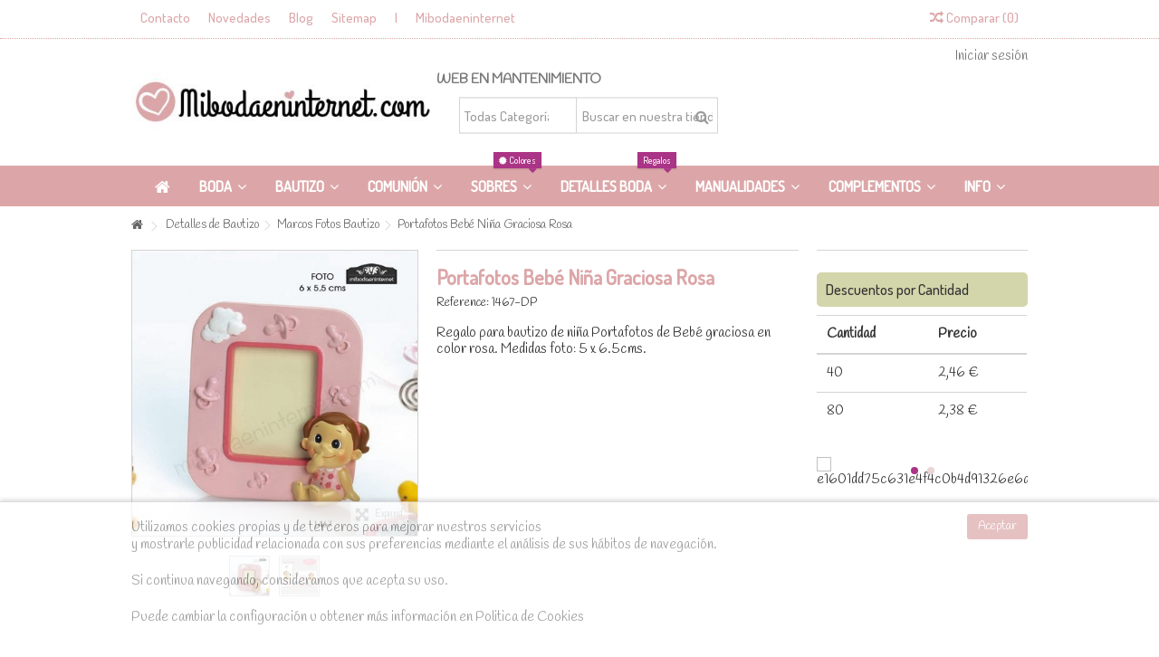

--- FILE ---
content_type: text/html; charset=utf-8
request_url: https://www.mibodaeninternet.com/marcos-fotos-bautizo/4143-portafotos-bebe-nina-graciosa-rosa.html
body_size: 31719
content:
<!DOCTYPE HTML> <!--[if lt IE 7]><html class="no-js lt-ie9 lt-ie8 lt-ie7" lang="es-es"><![endif]--> <!--[if IE 7]><html class="no-js lt-ie9 lt-ie8 ie7" lang="es-es"><![endif]--> <!--[if IE 8]><html class="no-js lt-ie9 ie8" lang="es-es"><![endif]--> <!--[if gt IE 8]><html class="no-js ie9" lang="es-es"><![endif]--><html lang="es-es"><head><meta charset="utf-8" /><title>Portafotos Bebé Niña Graciosa Rosa 1467-DP</title><meta name="description" content="Regalo para bautizo de niña Portafotos de Bebé graciosa en color rosa" /><link rel="canonical" href="https://www.mibodaeninternet.com/marcos-fotos-bautizo/4143-portafotos-bebe-nina-graciosa-rosa.html" /><meta name="generator" content="PrestaShop" /><meta name="google-site-verification" content="aMawiLlpH34w8zh_UHVwbymR80lkyVUQy-9OuuixlkE" /><meta name="robots" content="index,follow" /><meta name="viewport" content="initial-scale=1,user-scalable=no,maximum-scale=1,width=device-width"><meta name="apple-mobile-web-app-capable" content="yes" /><link rel="icon" type="image/vnd.microsoft.icon" href="/img/favicon.ico?1647285774" /><link rel="shortcut icon" type="image/x-icon" href="/img/favicon.ico?1647285774" /><link rel="stylesheet" href="https://www.mibodaeninternet.com/themes/warehouse/cache/v_4795_082b939b9c0826d7de809a9321d6ee1e_all.css" type="text/css" media="all" /><link rel="stylesheet" href="https://www.mibodaeninternet.com/themes/warehouse/cache/v_4795_7594188f31029956b79080dad68c59f6_print.css" type="text/css" media="print" /> 
<script type="text/javascript" data-keepinline="true">var trustpilot_script_url = 'https://invitejs.trustpilot.com/tp.min.js';
    var trustpilot_key = 'ReS2zk6O9hB8yndR';
    var trustpilot_widget_script_url = '//widget.trustpilot.com/bootstrap/v5/tp.widget.bootstrap.min.js';
    var trustpilot_integration_app_url = 'https://ecommscript-integrationapp.trustpilot.com';
    var trustpilot_preview_css_url = '//ecommplugins-scripts.trustpilot.com/v2.1/css/preview.min.css';
    var trustpilot_preview_script_url = '//ecommplugins-scripts.trustpilot.com/v2.1/js/preview.min.js';
    var trustpilot_ajax_url = 'https://www.mibodaeninternet.com/module/trustpilot/trustpilotajax';
    var user_id = '0';
    var trustpilot_trustbox_settings = {"trustboxes":[],"activeTrustbox":0,"pageUrls":{"landing":"https:\/\/www.mibodaeninternet.com\/","category":"https:\/\/www.mibodaeninternet.com\/366-boda","product":"https:\/\/www.mibodaeninternet.com\/algo-para-los-ninos\/10-iman-payaso-circo-detalle-ninos-comunion-fiesta.html"}};</script>    <link rel="stylesheet" href="https://fonts.googleapis.com/css?family=Handlee&display=swap" type="text/css" media="all" /><link rel="stylesheet" href="https://fonts.googleapis.com/css?family=Dosis:500&display=swap" type="text/css" media="all" /> <!--[if lt IE 9]> 
<script src="https://oss.maxcdn.com/libs/html5shiv/3.7.0/html5shiv.js"></script> 
<script src="https://oss.maxcdn.com/libs/respond.js/1.3.0/respond.min.js"></script> <![endif]--> <!--[if lte IE 9]> 
<script src="https://www.mibodaeninternet.com/themes/warehouse/js/flexibility.js"></script> <![endif]--><meta property="og:title" content="Portafotos Beb&eacute; Ni&ntilde;a Graciosa Rosa 1467-DP"/><meta property="og:url" content="http://www.mibodaeninternet.com/marcos-fotos-bautizo/4143-portafotos-bebe-nina-graciosa-rosa.html"/><meta property="og:site_name" content="Mibodaeninternet"/><meta property="og:description" content="Regalo para bautizo de niña Portafotos de Bebé graciosa en color rosa"><meta property="og:type" content="product"><meta property="og:image" content="https://www.mibodaeninternet.com/7948-large_default/portafotos-bebe-nina-graciosa-rosa.jpg">    <meta name="twitter:card" content="summary"><meta name="twitter:site" content="@mibodainet"><meta name="twitter:title" content="Catálogo de Invitaciones y Regalos de Boda. Tienda de sobres."><meta name="twitter:description" content="Regalos e Invitaciones para Boda, Bautizo y Primera Comunión. Amplia gama de sobres de colores de alta calidad para tus invitaciones de boda. Aprovecha nuestros descuentos por cantidad."></head><body id="product" class="not-index product product-4143 product-portafotos-bebe-nina-graciosa-rosa category-242 category-marcos-fotos-bautizo hide-left-column hide-right-column lang_es "><div id="page"><div class="header-container"> <header id="header"><div class="banner"><div class="container"><div class="row"></div></div></div><div class="nav"><div class="container"><div class="row"> <nav><ul id="header_links" class="clearfix"><li><a href="https://www.mibodaeninternet.com/contactanos">Contacto</a></li><li><a href="http://www.mibodaeninternet.com/novedades">Novedades</a></li><li><a href="https://www.mibodaeninternet.com/es" target="_blank" >Blog</a></li><li id="header_link_sitemap"><a href="https://www.mibodaeninternet.com/mapa-web" title="Sitemap">Sitemap</a></li><li class="separator">|</li><li>Mibodaeninternet</li></ul><form method="post" action="//www.mibodaeninternet.com/comparativa-productos" class="compare-form"> <button type="submit" class="bt_compare" disabled="disabled"> <span><i class="icon-random"></i> Comparar <span class="rtlhidden">(<span class="total-compare-val">0</span>)</span></span> </button> <input type="hidden" name="compare_product_count" class="compare_product_count" value="0" /> <input type="hidden" name="compare_product_list" class="compare_product_list" value="" /></form> </nav></div></div></div><div><div class="container container-header"><div id="desktop-header" class="desktop-header"><div class="row"><div id="header_logo" class="col-xs-12 col-sm-4 "><a href="https://www.mibodaeninternet.com/" title="Mibodaeninternet"> <img class="logo img-responsive replace-2xlogo" src="https://www.mibodaeninternet.com/img/mibodaeninternet-logo-1582819817.jpg" data-retinalogo="https://www.mibodaeninternet.com/img/cms/mbi-svg/mbilogo.svg" width="400" height="80" alt="Mibodaeninternet" /> </a></div><div id="search_block_top_content" class="col-xs-12 col-sm-4 "><div class="iqitsearch-inner"><p><strong>WEB EN MANTENIMIENTO</strong></p><div id="search_block_top" class="search_block_top issearchcontent iqit-search" ><form method="get" action="//www.mibodaeninternet.com/buscar" id="searchbox"> <input type="hidden" name="controller" value="search" /> <input type="hidden" name="orderby" value="position" /> <input type="hidden" name="orderway" value="desc" /><div class="search_query_container search-w-selector"><div class="search-cat-selector"><select class="form-control search-cat-select" name="search_query_cat"><option value="0">Todas Categorías</option><option value="366"> Papeleria Boda</option><option value="42"> - - Invitaciones de Boda</option><option value="43"> - - Libro de Firmas Boda</option><option value="375"> - - Libro Firmas con Foto</option><option value="78"> - - Linea &quot;Una Imagen vale más ...&quot;</option><option value="79"> - - Línea Minimalista</option><option value="81"> - - Línea Romántica</option><option value="80"> - - Línea Los novios son los protas</option><option value="82"> - - Línea Vintage</option><option value="48"> Sobres Colores</option><option value="98"> - - Sobres de Colores Cuadrados 15.5 cm</option><option value="99"> - - Sobres de Colores Americanos</option><option value="104"> - - Sobres Metalizados Cuadrados 17x17</option><option value="107"> - - Sobres Metalizados</option><option value="103"> - - Sobres C5 Color</option><option value="100"> - - Sobres C6 Color</option><option value="111"> - - Sobres Colores 13 x 18 cm</option><option value="108"> - - Sobres Otras medidas</option><option value="110"> - - Sobres con textura</option><option value="106"> - - Sobres en Oferta - Liquidación</option><option value="54"> Detalles de Boda</option><option value="387"> - - Detalles de Boda Mujeres</option><option value="388"> - - Detalles de Boda Hombres</option><option value="326"> - - En Stock - Boda</option><option value="198"> - - LLaveros</option><option value="228"> - - Detalles Vintage y Retro</option><option value="210"> - - Sujeta Tarjeta / Portafotos</option><option value="213"> - - Imanes de Boda</option><option value="226"> - - Detalles Presentados</option><option value="229"> - - Un detallito...</option><option value="200"> - - Espejos</option><option value="216"> - - Bolígrafos y Escritura ELLAS</option><option value="196"> - - Bolígrafos y Escritura ELLOS</option><option value="383"> - - Brillo Labios</option><option value="202"> - - Neceseres y Manicura</option><option value="218"> - - Ambientadores y Mikados</option><option value="203"> - - Bolsas y Monederos</option><option value="227"> - - Navajas</option><option value="197"> - - Abanicos para Boda</option><option value="211"> - - Foulards, Pañuelos, Echarpes</option><option value="214"> - - Toallas Pastel</option><option value="205"> - - Posavasos</option><option value="204"> - - Perfumadores y Colonias</option><option value="199"> - - Velas e Inciensos</option><option value="215"> - - Otros Detalles Boda</option><option value="220"> - - Tecnología</option><option value="201"> - - Expositores y Cajitas</option><option value="384"> - - Abridores Sacacorchos</option><option value="385"> - - Tapones Vino</option><option value="219"> - - Complementos Vino / Licor</option><option value="206"> - - Cuelgabolsos</option><option value="222"> - - Bolsas Plegables Compra</option><option value="207"> - - Punto de Libro / Marcapáginas</option><option value="223"> - - Sal y Pimienta</option><option value="208"> - - Baño y Jabones</option><option value="217"> - - Juegos de Mesa</option><option value="224"> - - Detalles Pedreria</option><option value="209"> - - Broches / Pulseras / Collares</option><option value="225"> - - Estuches -Set - 2 en 1</option><option value="221"> - - Bloc de Notas</option><option value="370"> - - Bailarinas y Manoletinas</option><option value="443"> - - Regalos Ecológicos</option><option value="77"> Etiquetas Detalle Boda</option><option value="169"> - - Etiquetas Boda Otros Modelos</option><option value="171"> - - Etiquetas Boda en Plata</option><option value="172"> - - Etiquetas Boda Vintage</option><option value="168"> - - Etiquetas Boda a Juego Invitaciones</option><option value="391"> - - Etiquetas redondas</option><option value="444"> - - Etiquegas de Boda Alargadas</option><option value="59"> Complementos Boda</option><option value="283"> - - Espadas</option><option value="284"> - - Arras</option><option value="285"> - - Cojín para Alianzas</option><option value="286"> - - Cesta de Arras</option><option value="287"> - - Pétalos Confetti Arroz</option><option value="288"> - - Ligas, Broches y Bolsas Novia</option><option value="291"> - - Copas y Libros Firmas Boda</option><option value="289"> - - Sombrillas novias y 1ª Comunión</option><option value="380"> - - Sellos</option><option value="416"> - - Bolígrafos para Padrinos y Testigos</option><option value="422"> - - Lacre y sellos para lacrar</option><option value="57"> Figuras Pastel Boda</option><option value="381"> - - Parejas Novios Pop &amp; Fun</option><option value="265"> - - Figuras Tarta Novios Modernos</option><option value="267"> - - Figuras Tarta Gays y Lesbianas</option><option value="268"> - - Figuras Tarta Pit y Pita</option><option value="269"> - - Figuras Tarta Mis Papás se casan</option><option value="270"> - - Figuras Tarta Metal</option><option value="271"> - - Figuras Tarta Divertidas con Mensaje</option><option value="272"> - - Figuras Tarta Aniversarios</option><option value="266"> - - Figuras Tarta Novios...sobre ruedas</option><option value="418"> - - Caketoppers</option><option value="68"> Aniversarios Boda y Eventos</option><option value="346"> - - Aniversario 25 años Bodas de Plata</option><option value="347"> - - Aniversario 50 años Bodas de Oro</option><option value="386"> - - Graduaciones y fin Curso</option><option value="373"> Bodas Chicas</option><option value="374"> Bodas Chicos</option><option value="46"> Mis Papas se casan</option><option value="94"> - - B189 No siempre 1+1 son 2</option><option value="97"> - - B190 Acogedor</option><option value="67"> Decoración Bodas y Eventos</option><option value="426"> - - Marcasitios</option><option value="431"> - - Letreros-Cuadros-Flechas</option><option value="428"> - - Mesas dulces-guirnaldas y Letras</option><option value="427"> - - Photocall</option><option value="429"> - - Arboles - cajas- jaulas</option><option value="430"> - - Sombreros y Gafas</option><option value="441"> - - Confeti</option><option value="45"> Bautizo</option><option value="92"> - - Etiquetas Bautizo</option><option value="88"> - - Recordatorio Bautizo Acostadita BA107</option><option value="91"> - - Recordatorio Bautizo Asomadita BA115</option><option value="85"> - - Recordatorio Bautizo Zapatito BA103</option><option value="93"> - - Etiquetas Bautizo Gemelos o Mellizos</option><option value="87"> - - Recordatorio Bautizo Acostadito BA106</option><option value="90"> - - Recordatorio Bautizo Asomadito BA114</option><option value="86"> - - Recordatorio Bautizo Muñequita BA104</option><option value="56"> Detalles de Bautizo</option><option value="408"> - - Bautizo Niño</option><option value="409"> - - Bautizo Niña</option><option value="327"> - - En Stock - Bautizo</option><option value="252"> - - Detalles Bautizo gemelos o mellizos</option><option value="243"> - - Figuras Bautizo Niño</option><option value="378"> - - Figuras Bautizo Niña</option><option value="242"> - - Marcos Fotos Bautizo</option><option value="254"> - - Detalles presentados Bautizo</option><option value="244"> - - Llaveros y móviles Bautizo</option><option value="246"> - - Sujeta Tarjeta / Portafotos Bautizo</option><option value="248"> - - Imanes Bautizo</option><option value="245"> - - Punto de Libro / Marcapáginas Bautizo</option><option value="251"> - - Varios Bautizo</option><option value="250"> - - Complementos y Cositas Bautizo</option><option value="247"> - - Expositores y Tartas Bautizo</option><option value="253"> - - Cajitas y Bolsas Decoradas Bautizo</option><option value="49"> Papelería de Comunión</option><option value="141"> - - Etiquetas Detalles Comunión</option><option value="437"> - - Etiquetas redondas Comunion</option><option value="138"> - - Libro de Firmas Primera Comunión</option><option value="136"> - - Conjuntos con Fotografía</option><option value="135"> - - Conjuntos Primera Comunión</option><option value="137"> - - Invitación Primera Comunión</option><option value="139"> - - Recordatorios</option><option value="140"> - - Puntos de Libro</option><option value="142"> - - Tarjetón con fotografía</option><option value="415"> - - Sellos de Primera Comunión</option><option value="436"> - - Sobres colores Comunión</option><option value="55"> Detalles de Comunión</option><option value="328"> - - En Stock - Comunión</option><option value="371"> - - Figuras Comunión Niño</option><option value="372"> - - Figuras Comunión Niña</option><option value="233"> - - LLaveros Niño Comunión</option><option value="379"> - - LLaveros Niña Comunión</option><option value="232"> - - Marcos Fotos Comunión</option><option value="240"> - - Detalles presentados Comunión</option><option value="230"> - - Otros Detalles Comunión</option><option value="234"> - - Sujeta Tarjetas / Portafotos Comunión</option><option value="235"> - - Figuras Tarta Comunión</option><option value="236"> - - Punto de Libro / Marcapáginas Comunión</option><option value="237"> - - Imanes Comunión</option><option value="238"> - - Expositores y Tartas Comunión</option><option value="239"> - - Complementos Comunión</option><option value="241"> - - Regalos comunión para amigos</option><option value="51"> Complementos</option><option value="178"> - - Bolsas Metalizadas Venecia</option><option value="179"> - - Bolsas Celofan y plástico alimenticio</option><option value="180"> - - Bolsas Organza y Raso</option><option value="417"> - - Bolsas Algodón / Yute / Antelina</option><option value="181"> - - Cajas</option><option value="182"> - - Cintas y Lazos</option><option value="184"> - - Flores para presentación</option><option value="185"> - - Peladillas Caramelos y más</option><option value="186"> - - Pincitas</option><option value="187"> - - Cajas Transparentes</option><option value="188"> - - Tartas y Bases de presentación</option><option value="189"> - - Adhesivos y pegamentos</option><option value="190"> - - Manualidades-DIY</option><option value="191"> - - Cositas pequeñas para presentar</option><option value="183"> - - Envolver y rellenar</option><option value="50"> Regalos en Outlet</option><option value="175"> - - Me llevo la muestra</option><option value="176"> - - Yo quiero uno</option><option value="177"> - - Algo para los niños</option><option value="69"> Manualidades</option><option value="349"> - - Abalorios</option><option value="350"> - - Textil y costura</option><option value="389"> - - Herramientas</option><option value="394"> - - Fornituras Metalicas</option><option value="395"> - - Abalorios Colores</option><option value="396"> - - Scrapbooking</option><option value="410"> - - De todo un poco</option><option value="348"> - - Charms Metal abalorios</option><option value="47"> Foto Calendarios</option><option value="61"> Felicitaciones de Navidad</option><option value="311"> - - Felicitaciones Navidad Tarjeta</option><option value="312"> - - Felicitaciones de Navidad 10x15 Plegadas</option><option value="382"> Tazas Cerámicas</option> </select></div> <input class="search_query form-control" type="text" id="search_query_top" name="search_query" placeholder="Buscar en nuestra tienda" value="" /> <button type="submit" name="submit_search" class="button-search"> <span>Buscar en nuestra tienda</span> </button></div></form></div></div></div><div class="header_user_info col-xs-12 col-sm-4"> <a class="login" href="https://www.mibodaeninternet.com/mi-cuenta" rel="nofollow" title="Entrar en Cuenta Cliente"> <i class="icon-signin"></i> Iniciar sesión </a></div></div></div><div class="mobile-condensed-header mobile-style mobile-style2 "><div id="mh-sticky" class="not-sticked"><div class="mobile-main-wrapper"><div class="mobile-main-bar"><div class="mobile-h-logo"> <a href="https://www.mibodaeninternet.com/" title="Mibodaeninternet"> <img class="logo img-responsive replace-2xlogo" src="https://www.mibodaeninternet.com/img/mibodaeninternet-logo-1582819817.jpg" data-retinalogo="https://www.mibodaeninternet.com/img/cms/mbi-svg/mbilogo.svg" width="400" height="80" alt="Mibodaeninternet" /> </a></div><div class="mh-button mh-search"> <span id="mh-search" data-mh-search="1"><i class="icon-search mh-icon"></i></span></div><div class="mh-button mh-user"> <span id="mh-user"><i class="icon-user mh-icon "></i></span><div class="mh-drop"><p>Please login or create account</p><ul><li><a href="https://www.mibodaeninternet.com/mi-cuenta" title="Log in" rel="nofollow">Log in/Create account</a></li></ul></div></div><div class="mh-button mh-menu"> <span id="mh-menu"><i class="icon-reorder mh-icon"></i></span></div></div></div><div class="mh-dropdowns"><div class="mh-drop mh-search-drop"><div class="search_block_top mh-search-module"><form method="get" action="//www.mibodaeninternet.com/buscar"> <input type="hidden" name="controller" value="search" /> <input type="hidden" name="orderby" value="position" /> <input type="hidden" name="orderway" value="desc" /><div class="search_query_container search-w-selector"><div class="search-cat-selector"><select class="form-control search-cat-select" name="search_query_cat"><option value="0">All categories</option><option value="366"> Papeleria Boda</option><option value="42"> - - Invitaciones de Boda</option><option value="43"> - - Libro de Firmas Boda</option><option value="375"> - - Libro Firmas con Foto</option><option value="78"> - - Linea &quot;Una Imagen vale más ...&quot;</option><option value="79"> - - Línea Minimalista</option><option value="81"> - - Línea Romántica</option><option value="80"> - - Línea Los novios son los protas</option><option value="82"> - - Línea Vintage</option><option value="48"> Sobres Colores</option><option value="98"> - - Sobres de Colores Cuadrados 15.5 cm</option><option value="99"> - - Sobres de Colores Americanos</option><option value="104"> - - Sobres Metalizados Cuadrados 17x17</option><option value="107"> - - Sobres Metalizados</option><option value="103"> - - Sobres C5 Color</option><option value="100"> - - Sobres C6 Color</option><option value="111"> - - Sobres Colores 13 x 18 cm</option><option value="108"> - - Sobres Otras medidas</option><option value="110"> - - Sobres con textura</option><option value="106"> - - Sobres en Oferta - Liquidación</option><option value="54"> Detalles de Boda</option><option value="387"> - - Detalles de Boda Mujeres</option><option value="388"> - - Detalles de Boda Hombres</option><option value="326"> - - En Stock - Boda</option><option value="198"> - - LLaveros</option><option value="228"> - - Detalles Vintage y Retro</option><option value="210"> - - Sujeta Tarjeta / Portafotos</option><option value="213"> - - Imanes de Boda</option><option value="226"> - - Detalles Presentados</option><option value="229"> - - Un detallito...</option><option value="200"> - - Espejos</option><option value="216"> - - Bolígrafos y Escritura ELLAS</option><option value="196"> - - Bolígrafos y Escritura ELLOS</option><option value="383"> - - Brillo Labios</option><option value="202"> - - Neceseres y Manicura</option><option value="218"> - - Ambientadores y Mikados</option><option value="203"> - - Bolsas y Monederos</option><option value="227"> - - Navajas</option><option value="197"> - - Abanicos para Boda</option><option value="211"> - - Foulards, Pañuelos, Echarpes</option><option value="214"> - - Toallas Pastel</option><option value="205"> - - Posavasos</option><option value="204"> - - Perfumadores y Colonias</option><option value="199"> - - Velas e Inciensos</option><option value="215"> - - Otros Detalles Boda</option><option value="220"> - - Tecnología</option><option value="201"> - - Expositores y Cajitas</option><option value="384"> - - Abridores Sacacorchos</option><option value="385"> - - Tapones Vino</option><option value="219"> - - Complementos Vino / Licor</option><option value="206"> - - Cuelgabolsos</option><option value="222"> - - Bolsas Plegables Compra</option><option value="207"> - - Punto de Libro / Marcapáginas</option><option value="223"> - - Sal y Pimienta</option><option value="208"> - - Baño y Jabones</option><option value="217"> - - Juegos de Mesa</option><option value="224"> - - Detalles Pedreria</option><option value="209"> - - Broches / Pulseras / Collares</option><option value="225"> - - Estuches -Set - 2 en 1</option><option value="221"> - - Bloc de Notas</option><option value="370"> - - Bailarinas y Manoletinas</option><option value="443"> - - Regalos Ecológicos</option><option value="77"> Etiquetas Detalle Boda</option><option value="169"> - - Etiquetas Boda Otros Modelos</option><option value="171"> - - Etiquetas Boda en Plata</option><option value="172"> - - Etiquetas Boda Vintage</option><option value="168"> - - Etiquetas Boda a Juego Invitaciones</option><option value="391"> - - Etiquetas redondas</option><option value="444"> - - Etiquegas de Boda Alargadas</option><option value="59"> Complementos Boda</option><option value="283"> - - Espadas</option><option value="284"> - - Arras</option><option value="285"> - - Cojín para Alianzas</option><option value="286"> - - Cesta de Arras</option><option value="287"> - - Pétalos Confetti Arroz</option><option value="288"> - - Ligas, Broches y Bolsas Novia</option><option value="291"> - - Copas y Libros Firmas Boda</option><option value="289"> - - Sombrillas novias y 1ª Comunión</option><option value="380"> - - Sellos</option><option value="416"> - - Bolígrafos para Padrinos y Testigos</option><option value="422"> - - Lacre y sellos para lacrar</option><option value="57"> Figuras Pastel Boda</option><option value="381"> - - Parejas Novios Pop &amp; Fun</option><option value="265"> - - Figuras Tarta Novios Modernos</option><option value="267"> - - Figuras Tarta Gays y Lesbianas</option><option value="268"> - - Figuras Tarta Pit y Pita</option><option value="269"> - - Figuras Tarta Mis Papás se casan</option><option value="270"> - - Figuras Tarta Metal</option><option value="271"> - - Figuras Tarta Divertidas con Mensaje</option><option value="272"> - - Figuras Tarta Aniversarios</option><option value="266"> - - Figuras Tarta Novios...sobre ruedas</option><option value="418"> - - Caketoppers</option><option value="68"> Aniversarios Boda y Eventos</option><option value="346"> - - Aniversario 25 años Bodas de Plata</option><option value="347"> - - Aniversario 50 años Bodas de Oro</option><option value="386"> - - Graduaciones y fin Curso</option><option value="373"> Bodas Chicas</option><option value="374"> Bodas Chicos</option><option value="46"> Mis Papas se casan</option><option value="94"> - - B189 No siempre 1+1 son 2</option><option value="97"> - - B190 Acogedor</option><option value="67"> Decoración Bodas y Eventos</option><option value="426"> - - Marcasitios</option><option value="431"> - - Letreros-Cuadros-Flechas</option><option value="428"> - - Mesas dulces-guirnaldas y Letras</option><option value="427"> - - Photocall</option><option value="429"> - - Arboles - cajas- jaulas</option><option value="430"> - - Sombreros y Gafas</option><option value="441"> - - Confeti</option><option value="45"> Bautizo</option><option value="92"> - - Etiquetas Bautizo</option><option value="88"> - - Recordatorio Bautizo Acostadita BA107</option><option value="91"> - - Recordatorio Bautizo Asomadita BA115</option><option value="85"> - - Recordatorio Bautizo Zapatito BA103</option><option value="93"> - - Etiquetas Bautizo Gemelos o Mellizos</option><option value="87"> - - Recordatorio Bautizo Acostadito BA106</option><option value="90"> - - Recordatorio Bautizo Asomadito BA114</option><option value="86"> - - Recordatorio Bautizo Muñequita BA104</option><option value="56"> Detalles de Bautizo</option><option value="408"> - - Bautizo Niño</option><option value="409"> - - Bautizo Niña</option><option value="327"> - - En Stock - Bautizo</option><option value="252"> - - Detalles Bautizo gemelos o mellizos</option><option value="243"> - - Figuras Bautizo Niño</option><option value="378"> - - Figuras Bautizo Niña</option><option value="242"> - - Marcos Fotos Bautizo</option><option value="254"> - - Detalles presentados Bautizo</option><option value="244"> - - Llaveros y móviles Bautizo</option><option value="246"> - - Sujeta Tarjeta / Portafotos Bautizo</option><option value="248"> - - Imanes Bautizo</option><option value="245"> - - Punto de Libro / Marcapáginas Bautizo</option><option value="251"> - - Varios Bautizo</option><option value="250"> - - Complementos y Cositas Bautizo</option><option value="247"> - - Expositores y Tartas Bautizo</option><option value="253"> - - Cajitas y Bolsas Decoradas Bautizo</option><option value="49"> Papelería de Comunión</option><option value="141"> - - Etiquetas Detalles Comunión</option><option value="437"> - - Etiquetas redondas Comunion</option><option value="138"> - - Libro de Firmas Primera Comunión</option><option value="136"> - - Conjuntos con Fotografía</option><option value="135"> - - Conjuntos Primera Comunión</option><option value="137"> - - Invitación Primera Comunión</option><option value="139"> - - Recordatorios</option><option value="140"> - - Puntos de Libro</option><option value="142"> - - Tarjetón con fotografía</option><option value="415"> - - Sellos de Primera Comunión</option><option value="436"> - - Sobres colores Comunión</option><option value="55"> Detalles de Comunión</option><option value="328"> - - En Stock - Comunión</option><option value="371"> - - Figuras Comunión Niño</option><option value="372"> - - Figuras Comunión Niña</option><option value="233"> - - LLaveros Niño Comunión</option><option value="379"> - - LLaveros Niña Comunión</option><option value="232"> - - Marcos Fotos Comunión</option><option value="240"> - - Detalles presentados Comunión</option><option value="230"> - - Otros Detalles Comunión</option><option value="234"> - - Sujeta Tarjetas / Portafotos Comunión</option><option value="235"> - - Figuras Tarta Comunión</option><option value="236"> - - Punto de Libro / Marcapáginas Comunión</option><option value="237"> - - Imanes Comunión</option><option value="238"> - - Expositores y Tartas Comunión</option><option value="239"> - - Complementos Comunión</option><option value="241"> - - Regalos comunión para amigos</option><option value="51"> Complementos</option><option value="178"> - - Bolsas Metalizadas Venecia</option><option value="179"> - - Bolsas Celofan y plástico alimenticio</option><option value="180"> - - Bolsas Organza y Raso</option><option value="417"> - - Bolsas Algodón / Yute / Antelina</option><option value="181"> - - Cajas</option><option value="182"> - - Cintas y Lazos</option><option value="184"> - - Flores para presentación</option><option value="185"> - - Peladillas Caramelos y más</option><option value="186"> - - Pincitas</option><option value="187"> - - Cajas Transparentes</option><option value="188"> - - Tartas y Bases de presentación</option><option value="189"> - - Adhesivos y pegamentos</option><option value="190"> - - Manualidades-DIY</option><option value="191"> - - Cositas pequeñas para presentar</option><option value="183"> - - Envolver y rellenar</option><option value="50"> Regalos en Outlet</option><option value="175"> - - Me llevo la muestra</option><option value="176"> - - Yo quiero uno</option><option value="177"> - - Algo para los niños</option><option value="69"> Manualidades</option><option value="349"> - - Abalorios</option><option value="350"> - - Textil y costura</option><option value="389"> - - Herramientas</option><option value="394"> - - Fornituras Metalicas</option><option value="395"> - - Abalorios Colores</option><option value="396"> - - Scrapbooking</option><option value="410"> - - De todo un poco</option><option value="348"> - - Charms Metal abalorios</option><option value="47"> Foto Calendarios</option><option value="61"> Felicitaciones de Navidad</option><option value="311"> - - Felicitaciones Navidad Tarjeta</option><option value="312"> - - Felicitaciones de Navidad 10x15 Plegadas</option><option value="382"> Tazas Cerámicas</option> </select></div><input class="search_query form-control" type="text" name="search_query" placeholder="Search" value="" /></div> <button type="submit" name="submit_search" class="button-search"> <span>Search</span> </button></form></div></div></div></div></div></div></div><div class="fw-pseudo-wrapper"><div class="desktop-header"><div class="iqitmegamenu-wrapper col-xs-12 cbp-hor-width-0 clearfix"><div id="iqitmegamenu-horizontal" class="iqitmegamenu cbp-sticky-transparent" role="navigation"><div class="container"> <nav id="cbp-hrmenu" class="cbp-hrmenu cbp-horizontal cbp-hrsub-narrow cbp-fade-slide-bottom cbp-arrowed cbp-menu-centered "><ul><li class="cbp-hrmenu-tab cbp-hrmenu-tab-1 cbp-onlyicon"> <a href="https://www.mibodaeninternet.com/" ><span class="cbp-tab-title"> <i class="icon-home cbp-mainlink-icon"></i> </span> </a></li><li class="cbp-hrmenu-tab cbp-hrmenu-tab-4 "> <a href="https://www.mibodaeninternet.com/366-boda" ><span class="cbp-tab-title"> Boda <i class="icon-angle-down cbp-submenu-aindicator"></i></span> <span class="cbp-triangle-container"><span class="cbp-triangle-top"></span><span class="cbp-triangle-top-back"></span></span> </a><div class="cbp-hrsub col-xs-12"><div class="cbp-hrsub-inner"><div class="row menu_row menu-element first_rows menu-element-id-1"><div class="col-xs-2 cbp-menu-column cbp-menu-element menu-element-id-15 " ><div class="cbp-menu-column-inner"> <img src="https://www.mibodaeninternet.com/img/cms/imp-boda.jpg" class="img-responsive cbp-banner-image" /><div class="row menu_row menu-element menu-element-id-16"><div class="col-xs-12 cbp-menu-column cbp-menu-element menu-element-id-17 " ><div class="cbp-menu-column-inner"> <a href="http://www.mibodaeninternet.com/366-boda" class="cbp-column-title">Papelería </a><ul class="cbp-links cbp-valinks"><li><a href="https://www.mibodaeninternet.com/42-invitaciones-de-boda">Invitaciones de Boda </a></li><li><a href="https://www.mibodaeninternet.com/43-libro-de-firmas-boda-personalizados">Libro de Firmas Boda</a></li><li><a href="https://www.mibodaeninternet.com/375-libro-firmas-con-foto">Libro Firmas con Foto</a></li><li><a href="https://www.mibodaeninternet.com/78-linea-una-imagen-vale-mas">Linea "Una Imagen vale más ..."</a></li><li><a href="https://www.mibodaeninternet.com/79-linea-minimalista">Línea Minimalista</a></li><li><a href="https://www.mibodaeninternet.com/81-linea-romantica">Línea Romántica</a></li><li><a href="https://www.mibodaeninternet.com/80-linea-los-novios-son-los-protas">Línea Los novios son los protas</a></li><li><a href="https://www.mibodaeninternet.com/82-invitaciones-vintage">Línea Vintage</a></li><li><a href="https://www.mibodaeninternet.com/77-etiquetas-detalle-boda">Etiquetas Detalle Boda</a></li><li><a href="https://www.mibodaeninternet.com/46-mis-papas-se-casan">Mis Papas se casan</a></li></ul></div></div></div></div></div><div class="col-xs-2 cbp-menu-column cbp-menu-element menu-element-id-6 " ><div class="cbp-menu-column-inner"> <img src="https://www.mibodaeninternet.com/img/cms/det-boda.jpg" class="img-responsive cbp-banner-image" alt="invitaciones de boda" /><div class="row menu_row menu-element menu-element-id-13"><div class="col-xs-12 cbp-menu-column cbp-menu-element menu-element-id-14 " ><div class="cbp-menu-column-inner"> <a href="http://www.mibodaeninternet.com/54-detalles-de-boda" class="cbp-column-title">Detalles y Regalos </a><ul class="cbp-links cbp-category-tree"><li class="cbp-hrsub-haslevel2"><div class="cbp-category-link-w"><a href="https://www.mibodaeninternet.com/54-detalles-de-boda">Detalles de Boda</a><ul class="cbp-hrsub-level2"><li ><div class="cbp-category-link-w"> <a href="https://www.mibodaeninternet.com/387-detalles-boda-mujeres">Detalles de Boda Mujeres</a></div></li><li ><div class="cbp-category-link-w"> <a href="https://www.mibodaeninternet.com/388-detalles-boda-hombres">Detalles de Boda Hombres</a></div></li><li ><div class="cbp-category-link-w"> <a href="https://www.mibodaeninternet.com/326-en-stock-boda">En Stock - Boda</a></div></li><li ><div class="cbp-category-link-w"> <a href="https://www.mibodaeninternet.com/198-llaveros-boda">LLaveros </a></div></li><li ><div class="cbp-category-link-w"> <a href="https://www.mibodaeninternet.com/228-detalles-vintage-y-retro">Detalles Vintage y Retro</a></div></li><li ><div class="cbp-category-link-w"> <a href="https://www.mibodaeninternet.com/210-sujeta-tarjeta-portafotos">Sujeta Tarjeta / Portafotos</a></div></li><li ><div class="cbp-category-link-w"> <a href="https://www.mibodaeninternet.com/213-imanes-de-boda">Imanes de Boda</a></div></li><li ><div class="cbp-category-link-w"> <a href="https://www.mibodaeninternet.com/226-detalles-presentados">Detalles Presentados</a></div></li><li ><div class="cbp-category-link-w"> <a href="https://www.mibodaeninternet.com/229-un-detallito">Un detallito...</a></div></li><li ><div class="cbp-category-link-w"> <a href="https://www.mibodaeninternet.com/200-espejos-boda">Espejos</a></div></li><li ><div class="cbp-category-link-w"> <a href="https://www.mibodaeninternet.com/216-boligrafos-y-escritura-ellas">Bolígrafos y Escritura ELLAS</a></div></li><li ><div class="cbp-category-link-w"> <a href="https://www.mibodaeninternet.com/196-boligrafos-y-escritura-ellos">Bolígrafos y Escritura ELLOS</a></div></li><li ><div class="cbp-category-link-w"> <a href="https://www.mibodaeninternet.com/383-brillo-labios">Brillo Labios</a></div></li><li ><div class="cbp-category-link-w"> <a href="https://www.mibodaeninternet.com/202-neceseres-y-manicura">Neceseres y Manicura</a></div></li><li ><div class="cbp-category-link-w"> <a href="https://www.mibodaeninternet.com/218-ambientadores-y-mikados">Ambientadores y Mikados</a></div></li></ul></div></li><li ><div class="cbp-category-link-w"><a href="https://www.mibodaeninternet.com/326-en-stock-boda">En Stock - Boda</a></div></li><li ><div class="cbp-category-link-w"><a href="https://www.mibodaeninternet.com/226-detalles-presentados">Detalles Presentados</a></div></li></ul></div></div></div></div></div><div class="col-xs-2 cbp-menu-column cbp-menu-element menu-element-id-18 " ><div class="cbp-menu-column-inner"> <img src="https://www.mibodaeninternet.com/img/cms/com-boda.jpg" class="img-responsive cbp-banner-image" /><div class="row menu_row menu-element menu-element-id-19"><div class="col-xs-12 cbp-menu-column cbp-menu-element menu-element-id-20 " ><div class="cbp-menu-column-inner"> <a href="http://www.mibodaeninternet.com/59-complementos-boda" class="cbp-column-title">Complementos </a><ul class="cbp-links cbp-valinks"><li><a href="https://www.mibodaeninternet.com/370-bailarinas-y-manoletinas">Bailarinas y Manoletinas</a></li><li><a href="https://www.mibodaeninternet.com/283-espadas">Espadas</a></li><li><a href="https://www.mibodaeninternet.com/284-arras">Arras</a></li><li><a href="https://www.mibodaeninternet.com/285-cojin-para-alianzas">Cojín para Alianzas</a></li><li><a href="https://www.mibodaeninternet.com/286-cesta-de-arras">Cesta de Arras</a></li><li><a href="https://www.mibodaeninternet.com/288-ligas-broches-y-bolsas-novia">Ligas, Broches y Bolsas Novia</a></li><li><a href="https://www.mibodaeninternet.com/380-sellos">Sellos</a></li><li><a href="https://www.mibodaeninternet.com/416-boligrafos-para-padrinos-y-testigos">Bolígrafos para Padrinos y Testigos</a></li><li><a href="https://www.mibodaeninternet.com/422-lacre-y-sellos-para-lacrar">Lacre y sellos para lacrar</a></li><li><a href="https://www.mibodaeninternet.com/67-decoracion-bodas-y-eventos">Decoración Bodas y Eventos</a></li></ul></div></div></div></div></div><div class="col-xs-2 cbp-menu-column cbp-menu-element menu-element-id-21 " ><div class="cbp-menu-column-inner"> <img src="https://www.mibodaeninternet.com/img/cms/CatPrincipalOTRASBODAS.jpg" class="img-responsive cbp-banner-image" /><div class="row menu_row menu-element menu-element-id-22"><div class="col-xs-12 cbp-menu-column cbp-menu-element menu-element-id-23 " ><div class="cbp-menu-column-inner"> <a href="http://www.mibodaeninternet.com/68-aniversarios-boda-y-eventos" class="cbp-column-title">Otras Bodas </a><ul class="cbp-links cbp-valinks"><li><a href="https://www.mibodaeninternet.com/68-aniversarios-boda-y-eventos">Aniversarios Boda y Eventos</a></li><li><a href="https://www.mibodaeninternet.com/346-aniversario-25-anos-bodas-de-plata">Aniversario 25 años Bodas de Plata</a></li><li><a href="https://www.mibodaeninternet.com/347-aniversario-50-anos-bodas-de-oro">Aniversario 50 años Bodas de Oro</a></li><li><a href="https://www.mibodaeninternet.com/373-bodas-chicas-lesbianas">Bodas Chicas</a></li><li><a href="https://www.mibodaeninternet.com/374-bodas-chicos-gays">Bodas Chicos</a></li></ul></div></div></div></div></div><div class="col-xs-2 cbp-menu-column cbp-menu-element menu-element-id-24 " ><div class="cbp-menu-column-inner"> <img src="https://www.mibodaeninternet.com/img/cms/CatPrincipalFTARTAw2.jpg" class="img-responsive cbp-banner-image" alt="Pareja de novios y figuras para tarta de boda" /><div class="row menu_row menu-element menu-element-id-25"><div class="col-xs-12 cbp-menu-column cbp-menu-element menu-element-id-26 " ><div class="cbp-menu-column-inner"><div class="row cbp-categories-row"><div class="col-xs-12"> <a href="https://www.mibodaeninternet.com/57-figuras-pastel-boda" class="cbp-column-title cbp-category-title">Figuras Pastel Boda</a><ul class="cbp-links cbp-category-tree"><li ><div class="cbp-category-link-w"> <a href="https://www.mibodaeninternet.com/381-parejas-novios-pop-fun">Parejas Novios Pop & Fun</a></div></li><li ><div class="cbp-category-link-w"> <a href="https://www.mibodaeninternet.com/265-figuras-tarta-novios-modernos">Figuras Tarta Novios Modernos</a></div></li><li ><div class="cbp-category-link-w"> <a href="https://www.mibodaeninternet.com/267-figuras-tarta-gays-y-lesbianas">Figuras Tarta Gays y Lesbianas</a></div></li><li ><div class="cbp-category-link-w"> <a href="https://www.mibodaeninternet.com/268-figuras-tarta-pit-y-pita">Figuras Tarta Pit y Pita</a></div></li><li ><div class="cbp-category-link-w"> <a href="https://www.mibodaeninternet.com/269-figuras-tarta-mis-papas-se-casan">Figuras Tarta Mis Papás se casan</a></div></li><li ><div class="cbp-category-link-w"> <a href="https://www.mibodaeninternet.com/270-figuras-tarta-metal">Figuras Tarta Metal</a></div></li><li ><div class="cbp-category-link-w"> <a href="https://www.mibodaeninternet.com/271-figuras-tarta-divertidas-con-mensaje">Figuras Tarta Divertidas con Mensaje</a></div></li><li ><div class="cbp-category-link-w"> <a href="https://www.mibodaeninternet.com/272-figuras-tarta-aniversarios">Figuras Tarta Aniversarios</a></div></li><li ><div class="cbp-category-link-w"> <a href="https://www.mibodaeninternet.com/266-figuras-tarta-novios-sobre-ruedas">Figuras Tarta Novios...sobre ruedas</a></div></li><li ><div class="cbp-category-link-w"> <a href="https://www.mibodaeninternet.com/418-caketoppers">Caketoppers</a></div></li></ul></div></div></div></div></div></div></div><div class="col-xs-2 cbp-menu-column cbp-menu-element menu-element-id-27 " ><div class="cbp-menu-column-inner"> <img src="https://www.mibodaeninternet.com/img/cms/CatPrincipalPAPASw_2.jpg" class="img-responsive cbp-banner-image" alt="Detalles de boda e invitaciones para Papas" /><div class="row menu_row menu-element menu-element-id-28"><div class="col-xs-12 cbp-menu-column cbp-menu-element menu-element-id-29 " ><div class="cbp-menu-column-inner"> <a href="http://www.mibodaeninternet.com/46-mis-papas-se-casan" class="cbp-column-title">Mis Papas se Casan </a><ul class="cbp-links cbp-valinks cbp-valinks-vertical"><li><a href="https://www.mibodaeninternet.com/269-figuras-tarta-mis-papas-se-casan">Figuras Tarta Mis Papás se casan</a></li><li><a href="https://www.mibodaeninternet.com/46-mis-papas-se-casan">Mis Papas se casan</a></li></ul></div></div></div><div class="row menu_row menu-element menu-element-id-32"><div class="col-xs-12 cbp-menu-column cbp-menu-element menu-element-id-33 " ><div class="cbp-menu-column-inner"><ul class="cbp-products-list cbp-products-list-one row "><li class="ajax_block_product col-xs-12 "><div class="product-container clearfix"><div class="product-image-container"> <a class="product_img_link" href="https://www.mibodaeninternet.com/b189-no-siempre-11-son-2/451-invitacion-boda-papas-se-casan-boda-bautizo.html" title="Invitación Boda Mis papás se casan con sobre plata" > <img class="replace-2x img-responsive img_0" src="https://www.mibodaeninternet.com/14005-small_default/invitacion-boda-papas-se-casan-boda-bautizo.jpg" alt="Invitación Boda Mis papás se casan con sobre plata" title="Invitación Boda Mis papás se casan con sobre plata" /> </a></div><div class="cbp-product-info"> <a class="cbp-product-name" href="https://www.mibodaeninternet.com/b189-no-siempre-11-son-2/451-invitacion-boda-papas-se-casan-boda-bautizo.html" title="Invitación Boda Mis papás se casan con sobre plata" > Invitación Boda Mis papás se... </a></div></div></li><li class="ajax_block_product col-xs-12 "><div class="product-container clearfix"><div class="product-image-container"> <a class="product_img_link" href="https://www.mibodaeninternet.com/b190-acogedor/568-invitacion-boda-acogedor-papas-con-bebes-b619190.html" title="Invitación Boda Acogedor cuadrada - B619190" > <img class="replace-2x img-responsive img_0" src="https://www.mibodaeninternet.com/14012-small_default/invitacion-boda-acogedor-papas-con-bebes-b619190.jpg" alt="Invitación Boda Acogedor cuadrada - B619190" title="Invitación Boda Acogedor cuadrada - B619190" /> </a></div><div class="cbp-product-info"> <a class="cbp-product-name" href="https://www.mibodaeninternet.com/b190-acogedor/568-invitacion-boda-acogedor-papas-con-bebes-b619190.html" title="Invitación Boda Acogedor cuadrada - B619190" > Invitación Boda Acogedor... </a></div></div></li></ul></div></div></div></div></div></div></div></div></li><li class="cbp-hrmenu-tab cbp-hrmenu-tab-5 "> <a href="https://www.mibodaeninternet.com/56-detalles-de-bautizo" ><span class="cbp-tab-title"> Bautizo <i class="icon-angle-down cbp-submenu-aindicator"></i></span> <span class="cbp-triangle-container"><span class="cbp-triangle-top"></span><span class="cbp-triangle-top-back"></span></span> </a><div class="cbp-hrsub col-xs-12"><div class="cbp-hrsub-inner"><div class="row menu_row menu-element first_rows menu-element-id-1"><div class="col-xs-2 cbp-menu-column cbp-menu-element menu-element-id-2 " ><div class="cbp-menu-column-inner"> <a href="http://www.mibodaeninternet.com/45-bautizo" class="cbp-column-title">Papeleria </a><ul class="cbp-links cbp-category-tree"><li ><div class="cbp-category-link-w"><a href="https://www.mibodaeninternet.com/92-etiquetas-bautizo">Etiquetas Bautizo</a></div></li><li ><div class="cbp-category-link-w"><a href="https://www.mibodaeninternet.com/85-recordatorio-bautizo-zapatito-ba103">Recordatorio Bautizo Zapatito BA103</a></div></li><li ><div class="cbp-category-link-w"><a href="https://www.mibodaeninternet.com/86-recordatorio-bautizo-munequita-ba104">Recordatorio Bautizo Muñequita BA104</a></div></li><li ><div class="cbp-category-link-w"><a href="https://www.mibodaeninternet.com/87-recordatorio-bautizo-acostadito-ba106">Recordatorio Bautizo Acostadito BA106</a></div></li><li ><div class="cbp-category-link-w"><a href="https://www.mibodaeninternet.com/88-recordatorio-bautizo-acostadita-ba107">Recordatorio Bautizo Acostadita BA107</a></div></li><li ><div class="cbp-category-link-w"><a href="https://www.mibodaeninternet.com/90-recordatorio-bautizo-asomadito-ba114">Recordatorio Bautizo Asomadito BA114</a></div></li><li ><div class="cbp-category-link-w"><a href="https://www.mibodaeninternet.com/91-recordatorio-bautizo-asomadita-ba115">Recordatorio Bautizo Asomadita BA115</a></div></li></ul></div></div><div class="col-xs-2 cbp-menu-column cbp-menu-element menu-element-id-3 " ><div class="cbp-menu-column-inner"> <a href="https://www.mibodaeninternet.com/56-detalles-de-bautizo" class="cbp-column-title">Detalles y Regalos </a><ul class="cbp-links cbp-valinks"><li><a href="https://www.mibodaeninternet.com/242-marcos-fotos-bautizo">Marcos Fotos Bautizo</a></li><li><a href="https://www.mibodaeninternet.com/254-detalles-presentados-bautizo">Detalles presentados Bautizo</a></li><li><a href="https://www.mibodaeninternet.com/244-llaveros-y-moviles-bautizo">Llaveros y móviles Bautizo</a></li><li><a href="https://www.mibodaeninternet.com/246-sujeta-tarjeta-portafotos-bautizo">Sujeta Tarjeta / Portafotos Bautizo</a></li><li><a href="https://www.mibodaeninternet.com/248-imanes-bautizo">Imanes Bautizo</a></li><li><a href="https://www.mibodaeninternet.com/245-punto-de-libro-marcapaginas-bautizo">Punto de Libro / Marcapáginas Bautizo</a></li></ul><div class="row menu_row menu-element menu-element-id-7"><div class="col-xs-12 cbp-menu-column cbp-menu-element menu-element-id-8 " ><div class="cbp-menu-column-inner"> <span class="cbp-column-title transition-300">Figuras Tarta </span><ul class="cbp-links cbp-valinks"><li><a href="https://www.mibodaeninternet.com/243-figuras-bautizo-nino">Figuras Bautizo Niño</a></li><li><a href="https://www.mibodaeninternet.com/378-figuras-bautizo-nina">Figuras Bautizo Niña</a></li></ul></div></div></div></div></div><div class="col-xs-2 cbp-menu-column cbp-menu-element menu-element-id-6 " ><div class="cbp-menu-column-inner"> <span class="cbp-column-title transition-300">Cositas </span><ul class="cbp-links cbp-valinks cbp-valinks-vertical"><li><a href="https://www.mibodaeninternet.com/251-varios-bautizo">Varios Bautizo</a></li><li><a href="https://www.mibodaeninternet.com/250-complementos-y-cositas-bautizo">Complementos y Cositas Bautizo</a></li><li><a href="https://www.mibodaeninternet.com/247-expositores-y-tartas-bautizo">Expositores y Tartas Bautizo</a></li><li><a href="https://www.mibodaeninternet.com/253-cajitas-y-bolsas-decoradas-bautizo">Cajitas y Bolsas Decoradas Bautizo</a></li></ul></div></div><div class="col-xs-2 cbp-menu-column cbp-menu-element menu-element-id-9 " ><div class="cbp-menu-column-inner"> <span class="cbp-column-title transition-300">Gemelos y Mellizos </span><ul class="cbp-links cbp-valinks cbp-valinks-vertical"><li><a href="https://www.mibodaeninternet.com/93-etiquetas-bautizo-gemelos-o-mellizos">Etiquetas Bautizo Gemelos o Mellizos</a></li><li><a href="https://www.mibodaeninternet.com/252-detalles-bautizo-gemelos-o-mellizos">Detalles Bautizo gemelos o mellizos</a></li></ul></div></div><div class="col-xs-4 cbp-menu-column cbp-menu-element menu-element-id-4 " ><div class="cbp-menu-column-inner"><ul class="cbp-products-list row "><li class="ajax_block_product col-xs-6 "><div class="product-container clearfix"><div class="product-image-container"> <a class="product_img_link" href="https://www.mibodaeninternet.com/llaveros-boda/956-llavero-silueta-nino.html" title="LLavero Doble Metal Silueta Niño c/caja negra" > <img class="replace-2x img-responsive img_0" src="https://www.mibodaeninternet.com/1758-small_default/llavero-silueta-nino.jpg" alt="LLavero Doble Metal Silueta Niño c/caja negra" title="LLavero Doble Metal Silueta Niño c/caja negra" /> </a></div><div class="cbp-product-info"> <a class="cbp-product-name" href="https://www.mibodaeninternet.com/llaveros-boda/956-llavero-silueta-nino.html" title="LLavero Doble Metal Silueta Niño c/caja negra" > LLavero Doble Metal Silueta Niño... </a></div></div></li><li class="ajax_block_product col-xs-6 "><div class="product-container clearfix"><div class="product-image-container"> <a class="product_img_link" href="https://www.mibodaeninternet.com/llaveros-boda/957-llavero-doble-metal-silueta-nina-c-caja-negra.html" title="LLavero Doble Metal Silueta Niña c/caja negra" > <img class="replace-2x img-responsive img_0" src="https://www.mibodaeninternet.com/1760-small_default/llavero-doble-metal-silueta-nina-c-caja-negra.jpg" alt="LLavero Doble Metal Silueta Niña c/caja negra" title="LLavero Doble Metal Silueta Niña c/caja negra" /> </a></div><div class="cbp-product-info"> <a class="cbp-product-name" href="https://www.mibodaeninternet.com/llaveros-boda/957-llavero-doble-metal-silueta-nina-c-caja-negra.html" title="LLavero Doble Metal Silueta Niña c/caja negra" > LLavero Doble Metal Silueta Niña... </a></div></div></li><li class="ajax_block_product col-xs-6 "><div class="product-container clearfix"><div class="product-image-container"> <a class="product_img_link" href="https://www.mibodaeninternet.com/detalles-bautizo-gemelos-o-mellizos/3773-llavero-gemelos-mellizos-nino-nina-caja-de-regalo.html" title="Llavero Gemelos niño y niña con caja regalo" > <img class="replace-2x img-responsive img_0" src="https://www.mibodaeninternet.com/6747-small_default/llavero-gemelos-mellizos-nino-nina-caja-de-regalo.jpg" alt="Llavero Gemelos niño y niña con caja regalo" title="Llavero Gemelos niño y niña con caja regalo" /> </a></div><div class="cbp-product-info"> <a class="cbp-product-name" href="https://www.mibodaeninternet.com/detalles-bautizo-gemelos-o-mellizos/3773-llavero-gemelos-mellizos-nino-nina-caja-de-regalo.html" title="Llavero Gemelos niño y niña con caja regalo" > Llavero Gemelos niño y niña con... </a></div></div></li><li class="ajax_block_product col-xs-6 "><div class="product-container clearfix"><div class="product-image-container"> <a class="product_img_link" href="https://www.mibodaeninternet.com/marcos-fotos-bautizo/2998-marco-fotos-aluminio-motivos-relieve-nino.html" title="Marco Fotos Aluminio Motivos Relieve Niño" > <img class="replace-2x img-responsive img_0" src="https://www.mibodaeninternet.com/5012-small_default/marco-fotos-aluminio-motivos-relieve-nino.jpg" alt="Marco Fotos Aluminio Motivos Relieve Niño" title="Marco Fotos Aluminio Motivos Relieve Niño" /> </a></div><div class="cbp-product-info"> <a class="cbp-product-name" href="https://www.mibodaeninternet.com/marcos-fotos-bautizo/2998-marco-fotos-aluminio-motivos-relieve-nino.html" title="Marco Fotos Aluminio Motivos Relieve Niño" > Marco Fotos Aluminio Motivos... </a></div></div></li><li class="ajax_block_product col-xs-6 "><div class="product-container clearfix"><div class="product-image-container"> <a class="product_img_link" href="https://www.mibodaeninternet.com/marcos-fotos-bautizo/2999-marco-fotos-aluminio-motivos-relieve-nina.html" title="Marco Fotos Aluminio Motivos Relieve Niña" > <img class="replace-2x img-responsive img_0" src="https://www.mibodaeninternet.com/5016-small_default/marco-fotos-aluminio-motivos-relieve-nina.jpg" alt="Marco Fotos Aluminio Motivos Relieve Niña" title="Marco Fotos Aluminio Motivos Relieve Niña" /> </a></div><div class="cbp-product-info"> <a class="cbp-product-name" href="https://www.mibodaeninternet.com/marcos-fotos-bautizo/2999-marco-fotos-aluminio-motivos-relieve-nina.html" title="Marco Fotos Aluminio Motivos Relieve Niña" > Marco Fotos Aluminio Motivos... </a></div></div></li></ul></div></div></div></div></div></li><li class="cbp-hrmenu-tab cbp-hrmenu-tab-6 "> <a href="https://www.mibodaeninternet.com/55-detalles-comunion" ><span class="cbp-tab-title"> Comunión <i class="icon-angle-down cbp-submenu-aindicator"></i></span> <span class="cbp-triangle-container"><span class="cbp-triangle-top"></span><span class="cbp-triangle-top-back"></span></span> </a><div class="cbp-hrsub col-xs-12"><div class="cbp-hrsub-inner"><div class="row menu_row menu-element first_rows menu-element-id-9"><div class="col-xs-6 cbp-menu-column cbp-menu-element menu-element-id-10 " ><div class="cbp-menu-column-inner"> <a href="https://www.mibodaeninternet.com/437-etiquetas-redondas-comunion" class="cbp-column-title">Etiquetas para Regalos de Comunión <span class="label cbp-legend cbp-legend-inner">NUEVAS<span class="cbp-legend-arrow"></span></span></a><ul class="cbp-products-list row "><li class="ajax_block_product col-xs-6 "><div class="product-container clearfix"><div class="product-image-container"> <a class="product_img_link" href="https://www.mibodaeninternet.com/etiquetas-redondas-comunion/12154-etiqueta-redonda-comunion-banderola.html" title="Etiqueta redonda Comunión Banderola" > <img class="replace-2x img-responsive img_0" src="https://www.mibodaeninternet.com/13846-small_default/etiqueta-redonda-comunion-banderola.jpg" alt="Etiqueta redonda Comunión Banderola" title="Etiqueta redonda Comunión Banderola" /> </a></div><div class="cbp-product-info"> <a class="cbp-product-name" href="https://www.mibodaeninternet.com/etiquetas-redondas-comunion/12154-etiqueta-redonda-comunion-banderola.html" title="Etiqueta redonda Comunión Banderola" > Etiqueta redonda Comunión Banderola </a></div></div></li><li class="ajax_block_product col-xs-6 "><div class="product-container clearfix"><div class="product-image-container"> <a class="product_img_link" href="https://www.mibodaeninternet.com/etiquetas-redondas-comunion/12157-etiqueta-redonda-comunion-guirnalda.html" title="Etiqueta redonda Comunión Guirnalda niña" > <img class="replace-2x img-responsive img_0" src="https://www.mibodaeninternet.com/13849-small_default/etiqueta-redonda-comunion-guirnalda.jpg" alt="Etiqueta redonda Comunión Guirnalda niña" title="Etiqueta redonda Comunión Guirnalda niña" /> </a></div><div class="cbp-product-info"> <a class="cbp-product-name" href="https://www.mibodaeninternet.com/etiquetas-redondas-comunion/12157-etiqueta-redonda-comunion-guirnalda.html" title="Etiqueta redonda Comunión Guirnalda niña" > Etiqueta redonda Comunión... </a></div></div></li><li class="ajax_block_product col-xs-6 "><div class="product-container clearfix"><div class="product-image-container"> <a class="product_img_link" href="https://www.mibodaeninternet.com/etiquetas-redondas-comunion/12164-etiqueta-redonda-comunion-nino-daniel.html" title="Etiqueta redonda Comunión niño Daniel" > <img class="replace-2x img-responsive img_0" src="https://www.mibodaeninternet.com/13857-small_default/etiqueta-redonda-comunion-nino-daniel.jpg" alt="Etiqueta redonda Comunión niño Daniel" title="Etiqueta redonda Comunión niño Daniel" /> </a></div><div class="cbp-product-info"> <a class="cbp-product-name" href="https://www.mibodaeninternet.com/etiquetas-redondas-comunion/12164-etiqueta-redonda-comunion-nino-daniel.html" title="Etiqueta redonda Comunión niño Daniel" > Etiqueta redonda Comunión niño... </a></div></div></li><li class="ajax_block_product col-xs-6 "><div class="product-container clearfix"><div class="product-image-container"> <a class="product_img_link" href="https://www.mibodaeninternet.com/etiquetas-redondas-comunion/12165-etiqueta-redonda-comunion-nino-daniel.html" title="Etiqueta redonda Comunión niña Lucía" > <img class="replace-2x img-responsive img_0" src="https://www.mibodaeninternet.com/13858-small_default/etiqueta-redonda-comunion-nino-daniel.jpg" alt="Etiqueta redonda Comunión niña Lucía" title="Etiqueta redonda Comunión niña Lucía" /> </a></div><div class="cbp-product-info"> <a class="cbp-product-name" href="https://www.mibodaeninternet.com/etiquetas-redondas-comunion/12165-etiqueta-redonda-comunion-nino-daniel.html" title="Etiqueta redonda Comunión niña Lucía" > Etiqueta redonda Comunión niña... </a></div></div></li><li class="ajax_block_product col-xs-6 "><div class="product-container clearfix"><div class="product-image-container"> <a class="product_img_link" href="https://www.mibodaeninternet.com/etiquetas-redondas-comunion/12166-etiqueta-redonda-comunion-nino-daniel.html" title="Etiqueta redonda Comunión niño Nacho" > <img class="replace-2x img-responsive img_0" src="https://www.mibodaeninternet.com/13859-small_default/etiqueta-redonda-comunion-nino-daniel.jpg" alt="Etiqueta redonda Comunión niño Nacho" title="Etiqueta redonda Comunión niño Nacho" /> </a></div><div class="cbp-product-info"> <a class="cbp-product-name" href="https://www.mibodaeninternet.com/etiquetas-redondas-comunion/12166-etiqueta-redonda-comunion-nino-daniel.html" title="Etiqueta redonda Comunión niño Nacho" > Etiqueta redonda Comunión niño... </a></div></div></li><li class="ajax_block_product col-xs-6 "><div class="product-container clearfix"><div class="product-image-container"> <a class="product_img_link" href="https://www.mibodaeninternet.com/etiquetas-redondas-comunion/12167-etiqueta-redonda-comunion-nina-daniela.html" title="Etiqueta redonda Comunión niña Daniela" > <img class="replace-2x img-responsive img_0" src="https://www.mibodaeninternet.com/13860-small_default/etiqueta-redonda-comunion-nina-daniela.jpg" alt="Etiqueta redonda Comunión niña Daniela" title="Etiqueta redonda Comunión niña Daniela" /> </a></div><div class="cbp-product-info"> <a class="cbp-product-name" href="https://www.mibodaeninternet.com/etiquetas-redondas-comunion/12167-etiqueta-redonda-comunion-nina-daniela.html" title="Etiqueta redonda Comunión niña Daniela" > Etiqueta redonda Comunión niña... </a></div></div></li></ul></div></div><div class="col-xs-2 cbp-menu-column cbp-menu-element menu-element-id-3 " ><div class="cbp-menu-column-inner"><div class="row cbp-categories-row"><div class="col-xs-12"> <a href="https://www.mibodaeninternet.com/49-papeleria-de-comunion" class="cbp-column-title cbp-category-title">Papelería de Comunión</a><ul class="cbp-links cbp-category-tree"><li ><div class="cbp-category-link-w"> <a href="https://www.mibodaeninternet.com/141-etiquetas-detalles-comunion">Etiquetas Detalles Comunión</a></div></li><li ><div class="cbp-category-link-w"> <a href="https://www.mibodaeninternet.com/437-etiquetas-redondas-comunion">Etiquetas redondas Comunion</a></div></li><li ><div class="cbp-category-link-w"> <a href="https://www.mibodaeninternet.com/138-libro-de-firmas-primera-comunion">Libro de Firmas Primera Comunión</a></div></li><li class="cbp-hrsub-haslevel2" ><div class="cbp-category-link-w"> <a href="https://www.mibodaeninternet.com/136-conjuntos-con-fotografia">Conjuntos con Fotografía</a><ul class="cbp-hrsub-level2"><li ><div class="cbp-category-link-w"> <a href="https://www.mibodaeninternet.com/162-comunion-120-daniel">Comunión 120 Daniel</a></div></li><li ><div class="cbp-category-link-w"> <a href="https://www.mibodaeninternet.com/163-comunion-122-lucia">Comunión 122 Lucia</a></div></li><li ><div class="cbp-category-link-w"> <a href="https://www.mibodaeninternet.com/164-comunion-121-nacho">Comunión 121 Nacho</a></div></li><li ><div class="cbp-category-link-w"> <a href="https://www.mibodaeninternet.com/165-comunion-029-jardin">Comunion 029 Jardín</a></div></li><li ><div class="cbp-category-link-w"> <a href="https://www.mibodaeninternet.com/166-comunion-150-hadita">Comunión 150 Hadita</a></div></li><li ><div class="cbp-category-link-w"> <a href="https://www.mibodaeninternet.com/156-comunion-079-eucaristia">Comunion 079 Eucaristía</a></div></li><li ><div class="cbp-category-link-w"> <a href="https://www.mibodaeninternet.com/159-comunion-106-raffaello">Comunion 106 Raffaello</a></div></li><li ><div class="cbp-category-link-w"> <a href="https://www.mibodaeninternet.com/155-comunion-053-angelito">Comunion 053 Angelito</a></div></li><li ><div class="cbp-category-link-w"> <a href="https://www.mibodaeninternet.com/420-comunion-156-ramilletes-lila">Comunión 156 Ramilletes Lila</a></div></li><li ><div class="cbp-category-link-w"> <a href="https://www.mibodaeninternet.com/421-comunion-158-daniela">Comunion 158 Daniela</a></div></li><li ><div class="cbp-category-link-w"> <a href="https://www.mibodaeninternet.com/438-comunion-155-delicia">Comunión 155 Delicia</a></div></li></ul></div></li><li class="cbp-hrsub-haslevel2" ><div class="cbp-category-link-w"> <a href="https://www.mibodaeninternet.com/135-conjuntos-primera-comunion">Conjuntos Primera Comunión</a><ul class="cbp-hrsub-level2"><li ><div class="cbp-category-link-w"> <a href="https://www.mibodaeninternet.com/419-020-banderola-nino">020 Banderola Niño</a></div></li><li ><div class="cbp-category-link-w"> <a href="https://www.mibodaeninternet.com/147-021-banderola-nina">021 Banderola niña</a></div></li><li ><div class="cbp-category-link-w"> <a href="https://www.mibodaeninternet.com/432-022-guirnalda-nino">022 Guirnalda Niño</a></div></li><li ><div class="cbp-category-link-w"> <a href="https://www.mibodaeninternet.com/433-023-guirnalda-nina">023 Guirnalda Niña</a></div></li><li ><div class="cbp-category-link-w"> <a href="https://www.mibodaeninternet.com/434-024-paloma-nino">024 Paloma Niño</a></div></li><li ><div class="cbp-category-link-w"> <a href="https://www.mibodaeninternet.com/435-025-paloma-nina">025 Paloma Niña</a></div></li><li ><div class="cbp-category-link-w"> <a href="https://www.mibodaeninternet.com/151-036-flores-bordadas">036 Flores Bordadas</a></div></li><li ><div class="cbp-category-link-w"> <a href="https://www.mibodaeninternet.com/148-038-estrellas-de-mar">038 Estrellas de Mar</a></div></li><li ><div class="cbp-category-link-w"> <a href="https://www.mibodaeninternet.com/154-050-munequita">050 Muñequita</a></div></li></ul></div></li><li ><div class="cbp-category-link-w"> <a href="https://www.mibodaeninternet.com/137-invitacion-primera-comunion">Invitación Primera Comunión</a></div></li><li ><div class="cbp-category-link-w"> <a href="https://www.mibodaeninternet.com/139-recordatorios-comunion">Recordatorios</a></div></li><li ><div class="cbp-category-link-w"> <a href="https://www.mibodaeninternet.com/140-puntos-de-libro-comunion">Puntos de Libro</a></div></li><li ><div class="cbp-category-link-w"> <a href="https://www.mibodaeninternet.com/142-tarjeton-con-fotografia">Tarjetón con fotografía</a></div></li><li ><div class="cbp-category-link-w"> <a href="https://www.mibodaeninternet.com/415-sellos-de-primera-comunion">Sellos de Primera Comunión</a></div></li><li ><div class="cbp-category-link-w"> <a href="https://www.mibodaeninternet.com/436-sobres-colores-comunion">Sobres colores Comunión</a></div></li></ul></div></div></div></div><div class="col-xs-2 cbp-menu-column cbp-menu-element menu-element-id-2 " ><div class="cbp-menu-column-inner"> <a href="https://www.mibodaeninternet.com/55-detalles-comunion" class="cbp-column-title">Detalles de Comunión </a><ul class="cbp-links cbp-category-tree"><li ><div class="cbp-category-link-w"><a href="https://www.mibodaeninternet.com/233-llaveros-nino-comunion">LLaveros Niño Comunión</a></div></li><li ><div class="cbp-category-link-w"><a href="https://www.mibodaeninternet.com/379-llaveros-nina-comunion">LLaveros Niña Comunión</a></div></li><li ><div class="cbp-category-link-w"><a href="https://www.mibodaeninternet.com/232-marcos-fotos-comunion">Marcos Fotos Comunión</a></div></li><li ><div class="cbp-category-link-w"><a href="https://www.mibodaeninternet.com/240-detalles-presentados-comunion">Detalles presentados Comunión</a></div></li><li ><div class="cbp-category-link-w"><a href="https://www.mibodaeninternet.com/234-sujeta-tarjetas-portafotos-comunion">Sujeta Tarjetas / Portafotos Comunión</a></div></li><li ><div class="cbp-category-link-w"><a href="https://www.mibodaeninternet.com/235-figuras-tarta-comunion">Figuras Tarta Comunión</a></div></li><li ><div class="cbp-category-link-w"><a href="https://www.mibodaeninternet.com/236-punto-de-libro-marcapaginas-comunion">Punto de Libro / Marcapáginas Comunión</a></div></li><li ><div class="cbp-category-link-w"><a href="https://www.mibodaeninternet.com/237-imanes-comunion">Imanes Comunión</a></div></li></ul></div></div><div class="col-xs-2 cbp-menu-column cbp-menu-element menu-element-id-8 " ><div class="cbp-menu-column-inner"> <span class="cbp-column-title transition-300">Cositas de Comunión </span><ul class="cbp-links cbp-category-tree"><li ><div class="cbp-category-link-w"><a href="https://www.mibodaeninternet.com/371-figuras-comunion-nino">Figuras Comunión Niño</a></div></li><li ><div class="cbp-category-link-w"><a href="https://www.mibodaeninternet.com/372-figuras-comunion-nina">Figuras Comunión Niña</a></div></li><li ><div class="cbp-category-link-w"><a href="https://www.mibodaeninternet.com/238-expositores-y-tartas-comunion">Expositores y Tartas Comunión</a></div></li><li ><div class="cbp-category-link-w"><a href="https://www.mibodaeninternet.com/239-complementos-comunion">Complementos Comunión</a></div></li><li ><div class="cbp-category-link-w"><a href="https://www.mibodaeninternet.com/241-regalos-comunion-para-amigos">Regalos comunión para amigos</a></div></li></ul></div></div></div></div></div></li><li class="cbp-hrmenu-tab cbp-hrmenu-tab-7 "> <a href="https://www.mibodaeninternet.com/48-sobres-colores" ><span class="cbp-tab-title"> Sobres <i class="icon-angle-down cbp-submenu-aindicator"></i></span> <span class="label cbp-legend cbp-legend-main"> <i class="icon-certificate cbp-legend-icon"></i> Colores <span class="cbp-legend-arrow"></span></span> <span class="cbp-triangle-container"><span class="cbp-triangle-top"></span><span class="cbp-triangle-top-back"></span></span> </a><div class="cbp-hrsub col-xs-12"><div class="cbp-hrsub-inner"><div class="row menu_row menu-element first_rows menu-element-id-1"><div class="col-xs-2 cbp-menu-column cbp-menu-element menu-element-id-4 " ><div class="cbp-menu-column-inner"><div class="row cbp-categories-row"><div class="col-xs-12"> <a href="https://www.mibodaeninternet.com/48-sobres-colores" class="cbp-column-title cbp-category-title">Sobres Colores</a><ul class="cbp-links cbp-category-tree"><li ><div class="cbp-category-link-w"> <a href="https://www.mibodaeninternet.com/98-sobres-colores-cuadrados-155">Sobres de Colores Cuadrados 15.5 cm</a></div></li><li ><div class="cbp-category-link-w"> <a href="https://www.mibodaeninternet.com/99-sobres-colores-americanos">Sobres de Colores Americanos</a></div></li><li ><div class="cbp-category-link-w"> <a href="https://www.mibodaeninternet.com/104-sobres-metalizados-cuadrados-17x17">Sobres Metalizados Cuadrados 17x17</a></div></li><li ><div class="cbp-category-link-w"> <a href="https://www.mibodaeninternet.com/107-sobres-metalizados">Sobres Metalizados</a></div></li><li ><div class="cbp-category-link-w"> <a href="https://www.mibodaeninternet.com/103-sobres-c5-color">Sobres C5 Color</a></div></li><li ><div class="cbp-category-link-w"> <a href="https://www.mibodaeninternet.com/100-sobres-c6-color">Sobres C6 Color</a></div></li><li ><div class="cbp-category-link-w"> <a href="https://www.mibodaeninternet.com/111-sobres-colores-13-x-18-cm">Sobres Colores 13 x 18 cm</a></div></li><li ><div class="cbp-category-link-w"> <a href="https://www.mibodaeninternet.com/108-sobres-otras-medidas">Sobres Otras medidas</a></div></li><li ><div class="cbp-category-link-w"> <a href="https://www.mibodaeninternet.com/110-sobres-con-textura">Sobres con textura</a></div></li><li ><div class="cbp-category-link-w"> <a href="https://www.mibodaeninternet.com/106-sobres-en-oferta-liquidacion-outlet">Sobres en Oferta - Liquidación</a></div></li></ul></div></div></div></div><div class="col-xs-5 cbp-menu-column cbp-menu-element menu-element-id-6 " ><div class="cbp-menu-column-inner"> <a href="http://www.mibodaeninternet.com/377-sobres-kraft" class="cbp-column-title">Kraft <span class="label cbp-legend cbp-legend-inner">Reciclado<span class="cbp-legend-arrow"></span></span></a><ul class="cbp-products-list row "><li class="ajax_block_product col-xs-6 "><div class="product-container clearfix"><div class="product-image-container"> <a class="product_img_link" href="https://www.mibodaeninternet.com/sobres-colores-cuadrados-155/2906-sobre-cuadrado-tierra-kraft.html" title="Sobre Cuadrado Kraft Tierra" > <img class="replace-2x img-responsive img_0" src="https://www.mibodaeninternet.com/11937-small_default/sobre-cuadrado-tierra-kraft.jpg" alt="Sobre Cuadrado Kraft Tierra" title="Sobre Cuadrado Kraft Tierra" /> </a></div><div class="cbp-product-info"> <a class="cbp-product-name" href="https://www.mibodaeninternet.com/sobres-colores-cuadrados-155/2906-sobre-cuadrado-tierra-kraft.html" title="Sobre Cuadrado Kraft Tierra" > Sobre Cuadrado Kraft Tierra </a></div></div></li><li class="ajax_block_product col-xs-6 "><div class="product-container clearfix"><div class="product-image-container"> <a class="product_img_link" href="https://www.mibodaeninternet.com/sobres-colores-americanos/2905-sobre-americano-tierra-kraft.html" title="Sobre Kraft Tierra Americano" > <img class="replace-2x img-responsive img_0" src="https://www.mibodaeninternet.com/4882-small_default/sobre-americano-tierra-kraft.jpg" alt="Sobre Kraft Tierra Americano" title="Sobre Kraft Tierra Americano" /> </a></div><div class="cbp-product-info"> <a class="cbp-product-name" href="https://www.mibodaeninternet.com/sobres-colores-americanos/2905-sobre-americano-tierra-kraft.html" title="Sobre Kraft Tierra Americano" > Sobre Kraft Tierra Americano </a></div></div></li><li class="ajax_block_product col-xs-6 "><div class="product-container clearfix"><div class="product-image-container"> <a class="product_img_link" href="https://www.mibodaeninternet.com/sobres-colores-13-x-18-cm/2904-sobre-color-tierra-13-x-18-cm.html" title="Sobre Color Tierra Kraft 13 x 18 cm" > <img class="replace-2x img-responsive img_0" src="https://www.mibodaeninternet.com/6148-small_default/sobre-color-tierra-13-x-18-cm.jpg" alt="Sobre Color Tierra Kraft 13 x 18 cm" title="Sobre Color Tierra Kraft 13 x 18 cm" /> </a></div><div class="cbp-product-info"> <a class="cbp-product-name" href="https://www.mibodaeninternet.com/sobres-colores-13-x-18-cm/2904-sobre-color-tierra-13-x-18-cm.html" title="Sobre Color Tierra Kraft 13 x 18 cm" > Sobre Color Tierra Kraft 13 x 18 cm </a></div></div></li><li class="ajax_block_product col-xs-6 "><div class="product-container clearfix"><div class="product-image-container"> <a class="product_img_link" href="https://www.mibodaeninternet.com/sobres-c6-color/2994-sobre-c6-color-kraft.html" title="Sobre C6 Color Tierra Kraft" > <img class="replace-2x img-responsive img_0" src="https://www.mibodaeninternet.com/6161-small_default/sobre-c6-color-kraft.jpg" alt="Sobre C6 Color Tierra Kraft" title="Sobre C6 Color Tierra Kraft" /> </a></div><div class="cbp-product-info"> <a class="cbp-product-name" href="https://www.mibodaeninternet.com/sobres-c6-color/2994-sobre-c6-color-kraft.html" title="Sobre C6 Color Tierra Kraft" > Sobre C6 Color Tierra Kraft </a></div></div></li><li class="ajax_block_product col-xs-6 "><div class="product-container clearfix"><div class="product-image-container"> <a class="product_img_link" href="https://www.mibodaeninternet.com/cintas-finas/2990-cordel-canamo-pulido-color-tierra-50-mts.html" title="Cordel Cáñamo Pulido color Tierra- 50 mts" > <img class="replace-2x img-responsive img_0" src="https://www.mibodaeninternet.com/7335-small_default/cordel-canamo-pulido-color-tierra-50-mts.jpg" alt="Cordel Cáñamo Pulido color Tierra- 50 mts" title="Cordel Cáñamo Pulido color Tierra- 50 mts" /> </a></div><div class="cbp-product-info"> <a class="cbp-product-name" href="https://www.mibodaeninternet.com/cintas-finas/2990-cordel-canamo-pulido-color-tierra-50-mts.html" title="Cordel Cáñamo Pulido color Tierra- 50 mts" > Cordel Cáñamo Pulido color... </a></div></div></li></ul></div></div><div class="col-xs-5 cbp-menu-column cbp-menu-element menu-element-id-7 " ><div class="cbp-menu-column-inner"> <span class="cbp-column-title transition-300">TOP VENTAS </span><ul class="cbp-products-list row "><li class="ajax_block_product col-xs-6 "><div class="product-container clearfix"><div class="product-image-container"> <a class="product_img_link" href="https://www.mibodaeninternet.com/sobres-c5-color/3905-c5-blanco-economico-bodas-120gr.html" title="Sobre C5 Blanco 120gr" > <img class="replace-2x img-responsive img_0" src="https://www.mibodaeninternet.com/7339-small_default/c5-blanco-economico-bodas-120gr.jpg" alt="Sobre C5 Blanco 120gr" title="Sobre C5 Blanco 120gr" /> </a></div><div class="cbp-product-info"> <a class="cbp-product-name" href="https://www.mibodaeninternet.com/sobres-c5-color/3905-c5-blanco-economico-bodas-120gr.html" title="Sobre C5 Blanco 120gr" > Sobre C5 Blanco 120gr </a></div></div></li><li class="ajax_block_product col-xs-6 "><div class="product-container clearfix"><div class="product-image-container"> <a class="product_img_link" href="https://www.mibodaeninternet.com/sobres-colores-cuadrados-155/380-sobre-cuadrado-155-color-rojo-carmin-swqc31.html" title="Sobre Cuadrado Rojo Carmín" > <img class="replace-2x img-responsive img_0" src="https://www.mibodaeninternet.com/6127-small_default/sobre-cuadrado-155-color-rojo-carmin-swqc31.jpg" alt="Sobre Cuadrado Rojo Carmín" title="Sobre Cuadrado Rojo Carmín" /> </a></div><div class="cbp-product-info"> <a class="cbp-product-name" href="https://www.mibodaeninternet.com/sobres-colores-cuadrados-155/380-sobre-cuadrado-155-color-rojo-carmin-swqc31.html" title="Sobre Cuadrado Rojo Carmín" > Sobre Cuadrado Rojo Carmín </a></div></div></li><li class="ajax_block_product col-xs-6 "><div class="product-container clearfix"><div class="product-image-container"> <a class="product_img_link" href="https://www.mibodaeninternet.com/sobres-colores-americanos/394-sobre-americano-rojo-carmin.html" title="Sobre Americano Rojo Carmín" > <img class="replace-2x img-responsive img_0" src="https://www.mibodaeninternet.com/6072-small_default/sobre-americano-rojo-carmin.jpg" alt="Sobre Americano Rojo Carmín" title="Sobre Americano Rojo Carmín" /> </a></div><div class="cbp-product-info"> <a class="cbp-product-name" href="https://www.mibodaeninternet.com/sobres-colores-americanos/394-sobre-americano-rojo-carmin.html" title="Sobre Americano Rojo Carmín" > Sobre Americano Rojo Carmín </a></div></div></li><li class="ajax_block_product col-xs-6 "><div class="product-container clearfix"><div class="product-image-container"> <a class="product_img_link" href="https://www.mibodaeninternet.com/sobres-colores-americanos/2993-sobre-americano-metalizado-nacar.html" title="Sobre Nácar Metalizado Americano" > <img class="replace-2x img-responsive img_0" src="https://www.mibodaeninternet.com/5007-small_default/sobre-americano-metalizado-nacar.jpg" alt="Sobre Nácar Metalizado Americano" title="Sobre Nácar Metalizado Americano" /> </a></div><div class="cbp-product-info"> <a class="cbp-product-name" href="https://www.mibodaeninternet.com/sobres-colores-americanos/2993-sobre-americano-metalizado-nacar.html" title="Sobre Nácar Metalizado Americano" > Sobre Nácar Metalizado Americano </a></div></div></li></ul></div></div></div></div></div></li><li class="cbp-hrmenu-tab cbp-hrmenu-tab-8 "> <a href="https://www.mibodaeninternet.com/54-detalles-de-boda" ><span class="cbp-tab-title"> Detalles Boda <i class="icon-angle-down cbp-submenu-aindicator"></i></span> <span class="label cbp-legend cbp-legend-main"> Regalos <span class="cbp-legend-arrow"></span></span> <span class="cbp-triangle-container"><span class="cbp-triangle-top"></span><span class="cbp-triangle-top-back"></span></span> </a><div class="cbp-hrsub col-xs-12"><div class="cbp-hrsub-inner"><div class="row menu_row menu-element first_rows menu-element-id-1"><div class="col-xs-2 cbp-menu-column cbp-menu-element menu-element-id-2 " ><div class="cbp-menu-column-inner"><div class="row cbp-categories-row"><div class="col-xs-12"> <a href="https://www.mibodaeninternet.com/54-detalles-de-boda" class="cbp-column-title cbp-category-title">Detalles de Boda</a><ul class="cbp-links cbp-category-tree"><li ><div class="cbp-category-link-w"> <a href="https://www.mibodaeninternet.com/387-detalles-boda-mujeres">Detalles de Boda Mujeres</a></div></li><li ><div class="cbp-category-link-w"> <a href="https://www.mibodaeninternet.com/388-detalles-boda-hombres">Detalles de Boda Hombres</a></div></li><li ><div class="cbp-category-link-w"> <a href="https://www.mibodaeninternet.com/326-en-stock-boda">En Stock - Boda</a></div></li><li ><div class="cbp-category-link-w"> <a href="https://www.mibodaeninternet.com/198-llaveros-boda">LLaveros </a></div></li><li ><div class="cbp-category-link-w"> <a href="https://www.mibodaeninternet.com/228-detalles-vintage-y-retro">Detalles Vintage y Retro</a></div></li><li ><div class="cbp-category-link-w"> <a href="https://www.mibodaeninternet.com/210-sujeta-tarjeta-portafotos">Sujeta Tarjeta / Portafotos</a></div></li><li ><div class="cbp-category-link-w"> <a href="https://www.mibodaeninternet.com/213-imanes-de-boda">Imanes de Boda</a></div></li><li ><div class="cbp-category-link-w"> <a href="https://www.mibodaeninternet.com/226-detalles-presentados">Detalles Presentados</a></div></li><li ><div class="cbp-category-link-w"> <a href="https://www.mibodaeninternet.com/229-un-detallito">Un detallito...</a></div></li><li ><div class="cbp-category-link-w"> <a href="https://www.mibodaeninternet.com/200-espejos-boda">Espejos</a></div></li><li ><div class="cbp-category-link-w"> <a href="https://www.mibodaeninternet.com/216-boligrafos-y-escritura-ellas">Bolígrafos y Escritura ELLAS</a></div></li><li ><div class="cbp-category-link-w"> <a href="https://www.mibodaeninternet.com/196-boligrafos-y-escritura-ellos">Bolígrafos y Escritura ELLOS</a></div></li><li ><div class="cbp-category-link-w"> <a href="https://www.mibodaeninternet.com/383-brillo-labios">Brillo Labios</a></div></li><li ><div class="cbp-category-link-w"> <a href="https://www.mibodaeninternet.com/202-neceseres-y-manicura">Neceseres y Manicura</a></div></li><li ><div class="cbp-category-link-w"> <a href="https://www.mibodaeninternet.com/218-ambientadores-y-mikados">Ambientadores y Mikados</a></div></li><li ><div class="cbp-category-link-w"> <a href="https://www.mibodaeninternet.com/203-bolsas-y-monederos">Bolsas y Monederos</a></div></li><li ><div class="cbp-category-link-w"> <a href="https://www.mibodaeninternet.com/227-navajas">Navajas</a></div></li><li ><div class="cbp-category-link-w"> <a href="https://www.mibodaeninternet.com/197-abanicos-para-boda">Abanicos para Boda</a></div></li><li ><div class="cbp-category-link-w"> <a href="https://www.mibodaeninternet.com/211-foulards-panuelos-echarpes">Foulards, Pañuelos, Echarpes</a></div></li><li ><div class="cbp-category-link-w"> <a href="https://www.mibodaeninternet.com/214-toallas-pastel">Toallas Pastel</a></div></li></ul></div></div></div></div><div class="col-xs-2 cbp-menu-column cbp-menu-element menu-element-id-4 " ><div class="cbp-menu-column-inner"><div class="row cbp-categories-row"><div class="col-xs-12"> <a href="https://www.mibodaeninternet.com/77-etiquetas-detalle-boda" class="cbp-column-title cbp-category-title">Etiquetas Detalle Boda</a><ul class="cbp-links cbp-category-tree"><li ><div class="cbp-category-link-w"> <a href="https://www.mibodaeninternet.com/169-etiquetas-boda-otros-modelos">Etiquetas Boda Otros Modelos</a></div></li><li ><div class="cbp-category-link-w"> <a href="https://www.mibodaeninternet.com/171-etiquetas-boda-en-plata">Etiquetas Boda en Plata</a></div></li><li ><div class="cbp-category-link-w"> <a href="https://www.mibodaeninternet.com/172-etiquetas-boda-vintage">Etiquetas Boda Vintage</a></div></li><li ><div class="cbp-category-link-w"> <a href="https://www.mibodaeninternet.com/168-etiquetas-boda-a-juego-invitaciones">Etiquetas Boda a Juego Invitaciones</a></div></li><li ><div class="cbp-category-link-w"> <a href="https://www.mibodaeninternet.com/391-etiquetas-redondas">Etiquetas redondas</a></div></li><li ><div class="cbp-category-link-w"> <a href="https://www.mibodaeninternet.com/444-etiquegas-de-boda-alargadas">Etiquegas de Boda Alargadas</a></div></li></ul></div></div><div class="row menu_row menu-element menu-element-id-5"><div class="col-xs-12 cbp-menu-column cbp-menu-element menu-element-id-6 " ><div class="cbp-menu-column-inner"><p>Con la compra de los detalles de boda te regalamos las etiquetas personalizados.*</p><p>Mira el catálogo de etiquetas de boda y escoge la que te gusta, deberás indicarla en el campo Ref. Etiqueta.</p> <address><em>*En los articulos indicados</em></address></div></div></div></div></div><div class="col-xs-4 cbp-menu-column cbp-menu-element menu-element-id-7 " ><div class="cbp-menu-column-inner"> <a href="https://www.mibodaeninternet.com/387-detalles-boda-mujeres" class="cbp-column-title">Regalos para mujeres <span class="label cbp-legend cbp-legend-inner">CHICAS<span class="cbp-legend-arrow"></span></span></a><ul class="cbp-products-list row "><li class="ajax_block_product col-xs-6 "><div class="product-container clearfix"><div class="product-image-container"> <a class="product_img_link" href="https://www.mibodaeninternet.com/bolsas-y-monederos/4462-monedero-frases.html" title="Monedero Frases" > <img class="replace-2x img-responsive img_0" src="https://www.mibodaeninternet.com/8720-small_default/monedero-frases.jpg" alt="Monedero Frases" title="Monedero Frases" /> </a></div><div class="cbp-product-info"> <a class="cbp-product-name" href="https://www.mibodaeninternet.com/bolsas-y-monederos/4462-monedero-frases.html" title="Monedero Frases" > Monedero Frases </a></div></div></li><li class="ajax_block_product col-xs-6 "><div class="product-container clearfix"><div class="product-image-container"> <a class="product_img_link" href="https://www.mibodaeninternet.com/bolsas-y-monederos/2435-portatodo-paris.html" title="Portatodo Retro Paris" > <img class="replace-2x img-responsive img_0" src="https://www.mibodaeninternet.com/6105-small_default/portatodo-paris.jpg" alt="Portatodo Retro Paris" title="Portatodo Retro Paris" /> </a></div><div class="cbp-product-info"> <a class="cbp-product-name" href="https://www.mibodaeninternet.com/bolsas-y-monederos/2435-portatodo-paris.html" title="Portatodo Retro Paris" > Portatodo Retro Paris </a></div></div></li><li class="ajax_block_product col-xs-6 "><div class="product-container clearfix"><div class="product-image-container"> <a class="product_img_link" href="https://www.mibodaeninternet.com/cuelgabolsos/2218-cuelgabolsos-plegable-perrito.html" title="Cuelgabolsos plegable Perrito" > <img class="replace-2x img-responsive img_0" src="https://www.mibodaeninternet.com/3828-small_default/cuelgabolsos-plegable-perrito.jpg" alt="Cuelgabolsos plegable Perrito" title="Cuelgabolsos plegable Perrito" /> </a></div><div class="cbp-product-info"> <a class="cbp-product-name" href="https://www.mibodaeninternet.com/cuelgabolsos/2218-cuelgabolsos-plegable-perrito.html" title="Cuelgabolsos plegable Perrito" > Cuelgabolsos plegable Perrito </a></div></div></li><li class="ajax_block_product col-xs-6 "><div class="product-container clearfix"><div class="product-image-container"> <a class="product_img_link" href="https://www.mibodaeninternet.com/cuelgabolsos/10458-cuelgabolso-corazon-strass.html" title="Cuelgabolso Corazon Strass" > <img class="replace-2x img-responsive img_0" src="https://www.mibodaeninternet.com/9318-small_default/cuelgabolso-corazon-strass.jpg" alt="Cuelgabolso Corazon Strass" title="Cuelgabolso Corazon Strass" /> </a></div><div class="cbp-product-info"> <a class="cbp-product-name" href="https://www.mibodaeninternet.com/cuelgabolsos/10458-cuelgabolso-corazon-strass.html" title="Cuelgabolso Corazon Strass" > Cuelgabolso Corazon Strass </a></div></div></li><li class="ajax_block_product col-xs-6 "><div class="product-container clearfix"><div class="product-image-container"> <a class="product_img_link" href="https://www.mibodaeninternet.com/espejos-boda/2703-espejo-doble-aluminio-chicas.html" title="Espejo doble aluminio modelo Chicas" > <img class="replace-2x img-responsive img_0" src="https://www.mibodaeninternet.com/4594-small_default/espejo-doble-aluminio-chicas.jpg" alt="Espejo doble aluminio modelo Chicas" title="Espejo doble aluminio modelo Chicas" /> </a></div><div class="cbp-product-info"> <a class="cbp-product-name" href="https://www.mibodaeninternet.com/espejos-boda/2703-espejo-doble-aluminio-chicas.html" title="Espejo doble aluminio modelo Chicas" > Espejo doble aluminio modelo Chicas </a></div></div></li><li class="ajax_block_product col-xs-6 "><div class="product-container clearfix"><div class="product-image-container"> <a class="product_img_link" href="https://www.mibodaeninternet.com/detalles-vintage-y-retro/3202-espejo-doble-metalico-cuadrado-modelo-chicas-art-deco.html" title="Espejo doble Chicas Art Decó" > <img class="replace-2x img-responsive img_0" src="https://www.mibodaeninternet.com/7818-small_default/espejo-doble-metalico-cuadrado-modelo-chicas-art-deco.jpg" alt="Espejo doble Chicas Art Decó" title="Espejo doble Chicas Art Decó" /> </a></div><div class="cbp-product-info"> <a class="cbp-product-name" href="https://www.mibodaeninternet.com/detalles-vintage-y-retro/3202-espejo-doble-metalico-cuadrado-modelo-chicas-art-deco.html" title="Espejo doble Chicas Art Decó" > Espejo doble Chicas Art Decó </a></div></div></li><li class="ajax_block_product col-xs-6 "><div class="product-container clearfix"><div class="product-image-container"> <a class="product_img_link" href="https://www.mibodaeninternet.com/brillo-labios/4460-balsamo-labial-novia.html" title="Bálsamo Labial Novia" > <img class="replace-2x img-responsive img_0" src="https://www.mibodaeninternet.com/8718-small_default/balsamo-labial-novia.jpg" alt="Bálsamo Labial Novia" title="Bálsamo Labial Novia" /> </a></div><div class="cbp-product-info"> <a class="cbp-product-name" href="https://www.mibodaeninternet.com/brillo-labios/4460-balsamo-labial-novia.html" title="Bálsamo Labial Novia" > Bálsamo Labial Novia </a></div></div></li><li class="ajax_block_product col-xs-6 "><div class="product-container clearfix"><div class="product-image-container"> <a class="product_img_link" href="https://www.mibodaeninternet.com/neceseres-y-manicura/4473-set-manicura-frases.html" title="Set Manicura Frases" > <img class="replace-2x img-responsive img_0" src="https://www.mibodaeninternet.com/8752-small_default/set-manicura-frases.jpg" alt="Set Manicura Frases" title="Set Manicura Frases" /> </a></div><div class="cbp-product-info"> <a class="cbp-product-name" href="https://www.mibodaeninternet.com/neceseres-y-manicura/4473-set-manicura-frases.html" title="Set Manicura Frases" > Set Manicura Frases </a></div></div></li></ul></div></div><div class="col-xs-4 cbp-menu-column cbp-menu-element menu-element-id-8 " ><div class="cbp-menu-column-inner"> <a href="https://www.mibodaeninternet.com/388-detalles-boda-hombres" class="cbp-column-title">Regalos para hombres <span class="label cbp-legend cbp-legend-inner">CHICOS<span class="cbp-legend-arrow"></span></span></a><ul class="cbp-products-list row "><li class="ajax_block_product col-xs-6 "><div class="product-container clearfix"><div class="product-image-container"> <a class="product_img_link" href="https://www.mibodaeninternet.com/abridores-sacacorchos/1578-sacacorchos-toro.html" title="Sacacorchos Toro" > <img class="replace-2x img-responsive img_0" src="https://www.mibodaeninternet.com/8621-small_default/sacacorchos-toro.jpg" alt="Sacacorchos Toro" title="Sacacorchos Toro" /> </a></div><div class="cbp-product-info"> <a class="cbp-product-name" href="https://www.mibodaeninternet.com/abridores-sacacorchos/1578-sacacorchos-toro.html" title="Sacacorchos Toro" > Sacacorchos Toro </a></div></div></li><li class="ajax_block_product col-xs-6 "><div class="product-container clearfix"><div class="product-image-container"> <a class="product_img_link" href="https://www.mibodaeninternet.com/llaveros-boda/3693-llavero-bigote-abrebotellas.html" title="Llavero Bigote Abrebotellas" > <img class="replace-2x img-responsive img_0" src="https://www.mibodaeninternet.com/14851-small_default/llavero-bigote-abrebotellas.jpg" alt="Llavero Bigote Abrebotellas" title="Llavero Bigote Abrebotellas" /> </a></div><div class="cbp-product-info"> <a class="cbp-product-name" href="https://www.mibodaeninternet.com/llaveros-boda/3693-llavero-bigote-abrebotellas.html" title="Llavero Bigote Abrebotellas" > Llavero Bigote Abrebotellas </a></div></div></li><li class="ajax_block_product col-xs-6 "><div class="product-container clearfix"><div class="product-image-container"> <a class="product_img_link" href="https://www.mibodaeninternet.com/boligrafos-y-escritura-ellos/1992-boligrafo-metal-antonio-miro-puntero.html" title="Bolígrafo Metal Antonio Miro con puntero" > <img class="replace-2x img-responsive img_0" src="https://www.mibodaeninternet.com/3390-small_default/boligrafo-metal-antonio-miro-puntero.jpg" alt="Bolígrafo Metal Antonio Miro con puntero" title="Bolígrafo Metal Antonio Miro con puntero" /> </a></div><div class="cbp-product-info"> <a class="cbp-product-name" href="https://www.mibodaeninternet.com/boligrafos-y-escritura-ellos/1992-boligrafo-metal-antonio-miro-puntero.html" title="Bolígrafo Metal Antonio Miro con puntero" > Bolígrafo Metal Antonio Miro con... </a></div></div></li><li class="ajax_block_product col-xs-6 "><div class="product-container clearfix"><div class="product-image-container"> <a class="product_img_link" href="https://www.mibodaeninternet.com/bolsas-y-monederos/10529-tarjetero-cartera-aluminio.html" title="Tarjetero Cartera Aluminio" > <img class="replace-2x img-responsive img_0" src="https://www.mibodaeninternet.com/9564-small_default/tarjetero-cartera-aluminio.jpg" alt="Tarjetero Cartera Aluminio" title="Tarjetero Cartera Aluminio" /> </a></div><div class="cbp-product-info"> <a class="cbp-product-name" href="https://www.mibodaeninternet.com/bolsas-y-monederos/10529-tarjetero-cartera-aluminio.html" title="Tarjetero Cartera Aluminio" > Tarjetero Cartera Aluminio </a></div></div></li><li class="ajax_block_product col-xs-6 "><div class="product-container clearfix"><div class="product-image-container"> <a class="product_img_link" href="https://www.mibodaeninternet.com/abridores-sacacorchos/2733-abrebotellas-iman-campo-futbol.html" title="Abrebotellas Imán Campo de Futbol " > <img class="replace-2x img-responsive img_0" src="https://www.mibodaeninternet.com/4642-small_default/abrebotellas-iman-campo-futbol.jpg" alt="Abrebotellas Imán Campo de Futbol " title="Abrebotellas Imán Campo de Futbol " /> </a></div><div class="cbp-product-info"> <a class="cbp-product-name" href="https://www.mibodaeninternet.com/abridores-sacacorchos/2733-abrebotellas-iman-campo-futbol.html" title="Abrebotellas Imán Campo de Futbol " > Abrebotellas Imán Campo de Futbol </a></div></div></li><li class="ajax_block_product col-xs-6 "><div class="product-container clearfix"><div class="product-image-container"> <a class="product_img_link" href="https://www.mibodaeninternet.com/abridores-sacacorchos/3392-sacacorchos-pajarita.html" title="Sacacorchos Vino Pajarita" > <img class="replace-2x img-responsive img_0" src="https://www.mibodaeninternet.com/5642-small_default/sacacorchos-pajarita.jpg" alt="Sacacorchos Vino Pajarita" title="Sacacorchos Vino Pajarita" /> </a></div><div class="cbp-product-info"> <a class="cbp-product-name" href="https://www.mibodaeninternet.com/abridores-sacacorchos/3392-sacacorchos-pajarita.html" title="Sacacorchos Vino Pajarita" > Sacacorchos Vino Pajarita </a></div></div></li></ul></div></div></div></div></div></li><li class="cbp-hrmenu-tab cbp-hrmenu-tab-13 "> <a href="https://www.mibodaeninternet.com/69-manualidades" ><span class="cbp-tab-title"> Manualidades <i class="icon-angle-down cbp-submenu-aindicator"></i></span> <span class="cbp-triangle-container"><span class="cbp-triangle-top"></span><span class="cbp-triangle-top-back"></span></span> </a><div class="cbp-hrsub col-xs-6"><div class="cbp-hrsub-inner"><div class="row menu_row menu-element first_rows menu-element-id-1"><div class="col-xs-2 cbp-menu-column cbp-menu-element menu-element-id-3 " ><div class="cbp-menu-column-inner"> <img src="https://www.mibodaeninternet.com/img/cms/manualidades.jpg" class="img-responsive cbp-banner-image" alt="manualidades scrapbooking abalorios charms" /></div></div><div class="col-xs-4 cbp-menu-column cbp-menu-element menu-element-id-2 " ><div class="cbp-menu-column-inner"><div class="row cbp-categories-row"><div class="col-xs-12"> <a href="https://www.mibodaeninternet.com/69-manualidades" class="cbp-column-title cbp-category-title">Manualidades</a><ul class="cbp-links cbp-category-tree"><li class="cbp-hrsub-haslevel2" ><div class="cbp-category-link-w"> <a href="https://www.mibodaeninternet.com/349-abalorios">Abalorios</a><ul class="cbp-hrsub-level2"><li ><div class="cbp-category-link-w"> <a href="https://www.mibodaeninternet.com/345-camafeos">Camafeos</a></div></li><li ><div class="cbp-category-link-w"> <a href="https://www.mibodaeninternet.com/424-colgantes">Colgantes</a></div></li><li ><div class="cbp-category-link-w"> <a href="https://www.mibodaeninternet.com/423-conectores">Conectores</a></div></li><li ><div class="cbp-category-link-w"> <a href="https://www.mibodaeninternet.com/365-intermedios-formas">Intermedios Formas</a></div></li><li ><div class="cbp-category-link-w"> <a href="https://www.mibodaeninternet.com/407-intermedios">Intermedios</a></div></li><li ><div class="cbp-category-link-w"> <a href="https://www.mibodaeninternet.com/192-abalorios-acrilicos">Abalorios Acrílicos</a></div></li><li ><div class="cbp-category-link-w"> <a href="https://www.mibodaeninternet.com/393-cadenas-y-collares">Cadenas y collares</a></div></li><li ><div class="cbp-category-link-w"> <a href="https://www.mibodaeninternet.com/411-pulseras">Pulseras</a></div></li></ul></div></li><li class="cbp-hrsub-haslevel2" ><div class="cbp-category-link-w"> <a href="https://www.mibodaeninternet.com/350-textil-y-costura">Textil y costura</a><ul class="cbp-hrsub-level2"><li ><div class="cbp-category-link-w"> <a href="https://www.mibodaeninternet.com/406-botones-madera">Botones madera</a></div></li><li ><div class="cbp-category-link-w"> <a href="https://www.mibodaeninternet.com/304-botones-infantiles">Botones Infantiles</a></div></li><li ><div class="cbp-category-link-w"> <a href="https://www.mibodaeninternet.com/413-cordones-e-hilos">Cordones e hilos</a></div></li><li ><div class="cbp-category-link-w"> <a href="https://www.mibodaeninternet.com/445-cremalleras">Cremalleras</a></div></li></ul></div></li><li ><div class="cbp-category-link-w"> <a href="https://www.mibodaeninternet.com/389-herramientas">Herramientas</a></div></li><li class="cbp-hrsub-haslevel2" ><div class="cbp-category-link-w"> <a href="https://www.mibodaeninternet.com/394-fornituras-metalicas">Fornituras Metalicas</a><ul class="cbp-hrsub-level2"><li ><div class="cbp-category-link-w"> <a href="https://www.mibodaeninternet.com/303-anillas">Anillas</a></div></li><li ><div class="cbp-category-link-w"> <a href="https://www.mibodaeninternet.com/401-anillas-llaveros">Anillas llaveros</a></div></li><li ><div class="cbp-category-link-w"> <a href="https://www.mibodaeninternet.com/402-bastones-y-pendientes">Bastones y pendientes</a></div></li><li ><div class="cbp-category-link-w"> <a href="https://www.mibodaeninternet.com/403-broches-imperdibles-y-enganches">Broches, imperdibles y enganches</a></div></li><li ><div class="cbp-category-link-w"> <a href="https://www.mibodaeninternet.com/404-cierres-y-terminales">Cierres y terminales</a></div></li><li ><div class="cbp-category-link-w"> <a href="https://www.mibodaeninternet.com/405-pasadores-y-horquillas">Pasadores y horquillas</a></div></li></ul></div></li><li ><div class="cbp-category-link-w"> <a href="https://www.mibodaeninternet.com/395-abalorios-colores">Abalorios Colores</a></div></li><li class="cbp-hrsub-haslevel2" ><div class="cbp-category-link-w"> <a href="https://www.mibodaeninternet.com/396-scrapbooking">Scrapbooking</a><ul class="cbp-hrsub-level2"><li ><div class="cbp-category-link-w"> <a href="https://www.mibodaeninternet.com/397-washi-tape">Washi tape</a></div></li><li ><div class="cbp-category-link-w"> <a href="https://www.mibodaeninternet.com/400-decoracion-creativa">Decoración creativa</a></div></li><li ><div class="cbp-category-link-w"> <a href="https://www.mibodaeninternet.com/412-alambres">Alambres</a></div></li><li ><div class="cbp-category-link-w"> <a href="https://www.mibodaeninternet.com/398-tintas-para-sellos">Tintas para sellos</a></div></li><li ><div class="cbp-category-link-w"> <a href="https://www.mibodaeninternet.com/392-cabuchones">Cabuchones</a></div></li><li ><div class="cbp-category-link-w"> <a href="https://www.mibodaeninternet.com/442-perforadoras-goma-eva">Perforadoras goma Eva</a></div></li></ul></div></li><li ><div class="cbp-category-link-w"> <a href="https://www.mibodaeninternet.com/410-de-todo-un-poco">De todo un poco</a></div></li><li class="cbp-hrsub-haslevel2" ><div class="cbp-category-link-w"> <a href="https://www.mibodaeninternet.com/348-charms-metal-abalorios">Charms Metal abalorios</a><ul class="cbp-hrsub-level2"><li ><div class="cbp-category-link-w"> <a href="https://www.mibodaeninternet.com/336-charms-bronce-">Charms Bronce </a></div></li><li ><div class="cbp-category-link-w"> <a href="https://www.mibodaeninternet.com/337-charms-plata-">Charms Plata </a></div></li><li ><div class="cbp-category-link-w"> <a href="https://www.mibodaeninternet.com/338-charms-con-strass">Charms con strass</a></div></li><li ><div class="cbp-category-link-w"> <a href="https://www.mibodaeninternet.com/339-charms-lacados">Charms lacados</a></div></li><li class="cbp-hrsub-haslevel3" ><div class="cbp-category-link-w"> <a href="https://www.mibodaeninternet.com/341-charms-por-temas">Charms por Temas</a><ul class="cbp-hrsub-level2 cbp-hrsub-level3"><li ><div class="cbp-category-link-w"> <a href="https://www.mibodaeninternet.com/359-tema-religiones">Tema Religiones</a></div></li><li ><div class="cbp-category-link-w"> <a href="https://www.mibodaeninternet.com/360-tema-varios">Tema Varios</a></div></li><li ><div class="cbp-category-link-w"> <a href="https://www.mibodaeninternet.com/361-tema-vehiculos">Tema Vehículos</a></div></li><li ><div class="cbp-category-link-w"> <a href="https://www.mibodaeninternet.com/362-tema-vintage">Tema Vintage</a></div></li><li ><div class="cbp-category-link-w"> <a href="https://www.mibodaeninternet.com/363-tema-amor-y-bodas">Tema Amor y Bodas</a></div></li><li ><div class="cbp-category-link-w"> <a href="https://www.mibodaeninternet.com/364-tema-hecho-a-mano">Tema Hecho a Mano</a></div></li><li ><div class="cbp-category-link-w"> <a href="https://www.mibodaeninternet.com/351-tema-animales">Tema Animales</a></div></li><li ><div class="cbp-category-link-w"> <a href="https://www.mibodaeninternet.com/352-tema-aficiones">Tema Aficiones</a></div></li><li ><div class="cbp-category-link-w"> <a href="https://www.mibodaeninternet.com/353-tema-costura">Tema Costura</a></div></li><li ><div class="cbp-category-link-w"> <a href="https://www.mibodaeninternet.com/354-tema-deportes">Tema Deportes</a></div></li><li ><div class="cbp-category-link-w"> <a href="https://www.mibodaeninternet.com/355-tema-deseos-y-dedicado-a">Tema Deseos y Dedicado a...</a></div></li><li ><div class="cbp-category-link-w"> <a href="https://www.mibodaeninternet.com/356-tema-hadas-ngeles-y-otros-seres">Tema Hadas, Ángeles y otros seres</a></div></li><li ><div class="cbp-category-link-w"> <a href="https://www.mibodaeninternet.com/357-tema-infantiles">Tema Infantiles</a></div></li><li ><div class="cbp-category-link-w"> <a href="https://www.mibodaeninternet.com/358-tema-profesiones">Tema Profesiones</a></div></li><li ><div class="cbp-category-link-w"> <a href="https://www.mibodaeninternet.com/425-tema-nombres-y-numeros">Tema Nombres y Numeros</a></div></li></ul></div></li><li ><div class="cbp-category-link-w"> <a href="https://www.mibodaeninternet.com/340-charms-europeos">Charms Europeos</a></div></li></ul></div></li></ul></div></div></div></div></div></div></div></li><li class="cbp-hrmenu-tab cbp-hrmenu-tab-10 "> <a href="https://www.mibodaeninternet.com/51-complementos" ><span class="cbp-tab-title"> Complementos <i class="icon-angle-down cbp-submenu-aindicator"></i></span> <span class="cbp-triangle-container"><span class="cbp-triangle-top"></span><span class="cbp-triangle-top-back"></span></span> </a><div class="cbp-hrsub col-xs-12"><div class="cbp-hrsub-inner"><div class="row menu_row menu-element first_rows menu-element-id-1"><div class="col-xs-3 cbp-menu-column cbp-menu-element menu-element-id-5 " ><div class="cbp-menu-column-inner"><div class="row cbp-categories-row"><div class="col-xs-12"> <a href="https://www.mibodaeninternet.com/182-cintas-y-lazos" class="cbp-column-title cbp-category-title">Cintas y Lazos</a><ul class="cbp-links cbp-category-tree"><li class="cbp-hrsub-haslevel2" ><div class="cbp-category-link-w"> <a href="https://www.mibodaeninternet.com/258-cintas-raso">Cintas Raso</a><ul class="cbp-hrsub-level2"><li ><div class="cbp-category-link-w"> <a href="https://www.mibodaeninternet.com/292-cintas-raso-03-mm">Cintas Raso 03 mm</a></div></li><li ><div class="cbp-category-link-w"> <a href="https://www.mibodaeninternet.com/293-cintas-raso-otras-medidas">Cintas Raso otras medidas</a></div></li><li ><div class="cbp-category-link-w"> <a href="https://www.mibodaeninternet.com/294-cintas-raso-10-mm">Cintas Raso 10 mm</a></div></li><li ><div class="cbp-category-link-w"> <a href="https://www.mibodaeninternet.com/296-cintas-raso-12mm">Cintas Raso 12mm</a></div></li></ul></div></li><li class="cbp-hrsub-haslevel2" ><div class="cbp-category-link-w"> <a href="https://www.mibodaeninternet.com/259-cintas-organza">Cintas Organza</a><ul class="cbp-hrsub-level2"><li ><div class="cbp-category-link-w"> <a href="https://www.mibodaeninternet.com/297-cintas-organza-20mm">Cintas Organza 20mm</a></div></li><li ><div class="cbp-category-link-w"> <a href="https://www.mibodaeninternet.com/298-cintas-organza-10mm">Cintas Organza 10mm</a></div></li><li ><div class="cbp-category-link-w"> <a href="https://www.mibodaeninternet.com/299-cintas-organza-06mm">Cintas Organza 06mm</a></div></li><li ><div class="cbp-category-link-w"> <a href="https://www.mibodaeninternet.com/300-cintas-organza-25mm">Cintas Organza 25mm</a></div></li><li ><div class="cbp-category-link-w"> <a href="https://www.mibodaeninternet.com/301-cintas-organza-15mm">Cintas Organza 15mm</a></div></li><li ><div class="cbp-category-link-w"> <a href="https://www.mibodaeninternet.com/302-cintas-organza-varias-medidas">Cintas Organza varias medidas</a></div></li></ul></div></li><li ><div class="cbp-category-link-w"> <a href="https://www.mibodaeninternet.com/260-cintas-fantasia">Cintas Fantasía</a></div></li><li ><div class="cbp-category-link-w"> <a href="https://www.mibodaeninternet.com/261-lazos">Lazos</a></div></li><li ><div class="cbp-category-link-w"> <a href="https://www.mibodaeninternet.com/262-cola-de-raton">Cola de Ratón</a></div></li><li ><div class="cbp-category-link-w"> <a href="https://www.mibodaeninternet.com/263-cinta-rafia">Cinta Rafia</a></div></li><li ><div class="cbp-category-link-w"> <a href="https://www.mibodaeninternet.com/264-cintas-finas">Cintas Finas</a></div></li></ul></div></div></div></div><div class="col-xs-3 cbp-menu-column cbp-menu-element menu-element-id-4 " ><div class="cbp-menu-column-inner"> <span class="cbp-column-title transition-300">Bolsas </span><ul class="cbp-links cbp-valinks"><li><a href="https://www.mibodaeninternet.com/178-bolsas-metalizadas-venecia">Bolsas Metalizadas Venecia</a></li><li><a href="https://www.mibodaeninternet.com/179-bolsas-celofan-y-plastico-alimenticio">Bolsas Celofan y plástico alimenticio</a></li><li><a href="https://www.mibodaeninternet.com/180-bolsas-organza-y-raso">Bolsas Organza y Raso</a></li><li><a href="https://www.mibodaeninternet.com/417-bolsas-algodon-yute-antelina">Bolsas Algodón / Yute / Antelina</a></li></ul></div></div><div class="col-xs-3 cbp-menu-column cbp-menu-element menu-element-id-6 " ><div class="cbp-menu-column-inner"> <span class="cbp-column-title transition-300">Cajas </span><ul class="cbp-links cbp-valinks"><li><a href="https://www.mibodaeninternet.com/181-cajas">Cajas</a></li><li><a href="https://www.mibodaeninternet.com/187-cajas-transparentes">Cajas Transparentes</a></li><li><a href="https://www.mibodaeninternet.com/188-tartas-y-bases-de-presentacion">Tartas y Bases de presentación</a></li></ul></div></div><div class="col-xs-3 cbp-menu-column cbp-menu-element menu-element-id-2 " ><div class="cbp-menu-column-inner"> <span class="cbp-column-title transition-300">Otros Complementos </span><ul class="cbp-links cbp-valinks"><li><a href="https://www.mibodaeninternet.com/184-flores-para-presentacion">Flores para presentación</a></li><li><a href="https://www.mibodaeninternet.com/185-peladillas-caramelos-y-mas">Peladillas Caramelos y más</a></li><li><a href="https://www.mibodaeninternet.com/186-pincitas">Pincitas</a></li><li><a href="https://www.mibodaeninternet.com/189-adhesivos-y-pegamentos">Adhesivos y pegamentos</a></li><li><a href="https://www.mibodaeninternet.com/191-cositas-pequenas-para-presentar">Cositas pequeñas para presentar</a></li><li><a href="https://www.mibodaeninternet.com/183-envolver-y-rellenar">Envolver y rellenar</a></li><li><a href="https://www.mibodaeninternet.com/192-abalorios-acrilicos">Abalorios Acrílicos</a></li></ul></div></div><div class="col-xs-12 cbp-menu-column cbp-menu-element menu-element-id-3 " ><div class="cbp-menu-column-inner"><ul class="cbp-products-list row "><li class="ajax_block_product col-xs-3 "><div class="product-container clearfix"><div class="product-image-container"> <a class="product_img_link" href="https://www.mibodaeninternet.com/bolsas-celofan-adhesivas-alto-gramaje/466-bolsa-celofan-autoadhesiva-8x12-cm.html" title="Bolsa Celofán Autoadhesiva 8x12 cm+4cms" > <img class="replace-2x img-responsive img_0" src="https://www.mibodaeninternet.com/907-small_default/bolsa-celofan-autoadhesiva-8x12-cm.jpg" alt="Bolsa Celofán Autoadhesiva 8x12 cm+4cms" title="Bolsa Celofán Autoadhesiva 8x12 cm+4cms" /> </a></div><div class="cbp-product-info"> <a class="cbp-product-name" href="https://www.mibodaeninternet.com/bolsas-celofan-adhesivas-alto-gramaje/466-bolsa-celofan-autoadhesiva-8x12-cm.html" title="Bolsa Celofán Autoadhesiva 8x12 cm+4cms" > Bolsa Celofán Autoadhesiva 8x12... </a></div></div></li><li class="ajax_block_product col-xs-3 "><div class="product-container clearfix"><div class="product-image-container"> <a class="product_img_link" href="https://www.mibodaeninternet.com/bolsas-metalizadas-venecia/463-bolsa-venecia-10x15cm.html" title="Bolsa Metalizada Venecia 10x15cm" > <img class="replace-2x img-responsive img_0" src="https://www.mibodaeninternet.com/14111-small_default/bolsa-venecia-10x15cm.jpg" alt="Bolsa Metalizada Venecia 10x15cm" title="Bolsa Metalizada Venecia 10x15cm" /> </a></div><div class="cbp-product-info"> <a class="cbp-product-name" href="https://www.mibodaeninternet.com/bolsas-metalizadas-venecia/463-bolsa-venecia-10x15cm.html" title="Bolsa Metalizada Venecia 10x15cm" > Bolsa Metalizada Venecia 10x15cm </a></div></div></li><li class="ajax_block_product col-xs-3 "><div class="product-container clearfix"><div class="product-image-container"> <a class="product_img_link" href="https://www.mibodaeninternet.com/bolsas-organza-y-raso/1985-bolsa-organza-12x18-burdeos.html" title="Bolsa Organza 12X18 BURDEOS" > <img class="replace-2x img-responsive img_0" src="https://www.mibodaeninternet.com/3383-small_default/bolsa-organza-12x18-burdeos.jpg" alt="Bolsa Organza 12X18 BURDEOS" title="Bolsa Organza 12X18 BURDEOS" /> </a></div><div class="cbp-product-info"> <a class="cbp-product-name" href="https://www.mibodaeninternet.com/bolsas-organza-y-raso/1985-bolsa-organza-12x18-burdeos.html" title="Bolsa Organza 12X18 BURDEOS" > Bolsa Organza 12X18 BURDEOS </a></div></div></li><li class="ajax_block_product col-xs-3 "><div class="product-container clearfix"><div class="product-image-container"> <a class="product_img_link" href="https://www.mibodaeninternet.com/bolsas-organza-y-raso/2898-bolsa-organza-4-x-17-plata-boligrafos-navajas.html" title="Bolsa Organza 4 x 17 plata (boligrafos, navajas...)" > <img class="replace-2x img-responsive img_0" src="https://www.mibodaeninternet.com/4870-small_default/bolsa-organza-4-x-17-plata-boligrafos-navajas.jpg" alt="Bolsa Organza 4 x 17 plata (boligrafos, navajas...)" title="Bolsa Organza 4 x 17 plata (boligrafos, navajas...)" /> </a></div><div class="cbp-product-info"> <a class="cbp-product-name" href="https://www.mibodaeninternet.com/bolsas-organza-y-raso/2898-bolsa-organza-4-x-17-plata-boligrafos-navajas.html" title="Bolsa Organza 4 x 17 plata (boligrafos, navajas...)" > Bolsa Organza 4 x 17 plata... </a></div></div></li><li class="ajax_block_product col-xs-3 "><div class="product-container clearfix"><div class="product-image-container"> <a class="product_img_link" href="https://www.mibodaeninternet.com/cajas/1020-caja-alta-3-ventanas-gris-estampados-19-x-3-x-25-cm.html" title="Caja Alta 3 ventanas gris estampados Pack 24" > <img class="replace-2x img-responsive img_0" src="https://www.mibodaeninternet.com/1868-small_default/caja-alta-3-ventanas-gris-estampados-19-x-3-x-25-cm.jpg" alt="Caja Alta 3 ventanas gris estampados Pack 24" title="Caja Alta 3 ventanas gris estampados Pack 24" /> </a></div><div class="cbp-product-info"> <a class="cbp-product-name" href="https://www.mibodaeninternet.com/cajas/1020-caja-alta-3-ventanas-gris-estampados-19-x-3-x-25-cm.html" title="Caja Alta 3 ventanas gris estampados Pack 24" > Caja Alta 3 ventanas gris... </a></div></div></li><li class="ajax_block_product col-xs-3 "><div class="product-container clearfix"><div class="product-image-container"> <a class="product_img_link" href="https://www.mibodaeninternet.com/cinta-rafia/2511-rafia-vintage-rosa-empolvado.html" title="Rafia Vintage rosa empolvado" > <img class="replace-2x img-responsive img_0" src="https://www.mibodaeninternet.com/14728-small_default/rafia-vintage-rosa-empolvado.jpg" alt="Rafia Vintage rosa empolvado" title="Rafia Vintage rosa empolvado" /> </a></div><div class="cbp-product-info"> <a class="cbp-product-name" href="https://www.mibodaeninternet.com/cinta-rafia/2511-rafia-vintage-rosa-empolvado.html" title="Rafia Vintage rosa empolvado" > Rafia Vintage rosa empolvado </a></div></div></li><li class="ajax_block_product col-xs-3 "><div class="product-container clearfix"><div class="product-image-container"> <a class="product_img_link" href="https://www.mibodaeninternet.com/lazos/2583-lazos-color-celeste-con-gomilla.html" title="Lazo Color Celeste con gomilla" > <img class="replace-2x img-responsive img_0" src="https://www.mibodaeninternet.com/4403-small_default/lazos-color-celeste-con-gomilla.jpg" alt="Lazo Color Celeste con gomilla" title="Lazo Color Celeste con gomilla" /> </a></div><div class="cbp-product-info"> <a class="cbp-product-name" href="https://www.mibodaeninternet.com/lazos/2583-lazos-color-celeste-con-gomilla.html" title="Lazo Color Celeste con gomilla" > Lazo Color Celeste con gomilla </a></div></div></li></ul></div></div></div></div></div></li><li class="cbp-hrmenu-tab cbp-hrmenu-tab-3 "> <a role="button" class="cbp-empty-mlink"><span class="cbp-tab-title"> INFO <i class="icon-angle-down cbp-submenu-aindicator"></i></span> <span class="cbp-triangle-container"><span class="cbp-triangle-top"></span><span class="cbp-triangle-top-back"></span></span> </a><div class="cbp-hrsub col-xs-2"><div class="cbp-hrsub-inner"><div class="row menu_row menu-element first_rows menu-element-id-1"><div class="col-xs-12 cbp-menu-column cbp-menu-element menu-element-id-2 " ><div class="cbp-menu-column-inner"><ul class="cbp-links cbp-valinks cbp-valinks-vertical"><li><a href="https://www.mibodaeninternet.com/pagina/6-proteccion-de-datos">Protecci&oacute;n de Datos</a></li><li><a href="https://www.mibodaeninternet.com/pagina/7-formas-de-pago">Formas de Pago</a></li><li><a href="https://www.mibodaeninternet.com/pagina/8-garantia-mas-uno">Garant&iacute;a +1</a></li><li><a href="https://www.mibodaeninternet.com/pagina/9-como-comprar">C&oacute;mo Comprar</a></li><li><a href="https://www.mibodaeninternet.com/pagina/12-condiciones-y-plazos-de-entrega">Condiciones y Plazos de Entrega</a></li><li><a href="https://www.mibodaeninternet.com/pagina/13-gastos-de-envio">Gastos de Env&iacute;o</a></li><li><a href="https://www.mibodaeninternet.com/pagina/14-politica-de-cookies">Politica de Cookies</a></li><li><a href="http://www.mibodaeninternet.com/contactanos">Contacto</a></li></ul></div></div></div></div></div></li></ul> </nav></div><div id="iqitmegamenu-mobile"><div id="iqitmegamenu-shower" class="clearfix"><div class="container"><div class="iqitmegamenu-icon"><i class="icon-reorder"></i></div> <span>Menu</span></div></div><div class="cbp-mobilesubmenu"><div class="container"><ul id="iqitmegamenu-accordion" class="cbp-spmenu cbp-spmenu-vertical cbp-spmenu-left"><li id="cbp-close-mobile"><i class="icon-chevron-left"></i> Hide</li><li><a href="https://www.mibodaeninternet.com/" title="Home">Home</a></li><li><a href="http://www.mibodaeninternet.com/contactanos" title="Contacto">Contacto</a></li><li><a href="https://www.mibodaeninternet.com/48-sobres-colores" title="Sobres Colores">Sobres Colores</a><ul><li><a href="https://www.mibodaeninternet.com/98-sobres-colores-cuadrados-155" title="Sobres de Colores Cuadrados 15.5 cm">Sobres de Colores Cuadrados 15.5 cm</a></li><li><a href="https://www.mibodaeninternet.com/99-sobres-colores-americanos" title="Sobres de Colores Americanos">Sobres de Colores Americanos</a></li><li><a href="https://www.mibodaeninternet.com/104-sobres-metalizados-cuadrados-17x17" title="Sobres Metalizados Cuadrados 17x17">Sobres Metalizados Cuadrados 17x17</a></li><li><a href="https://www.mibodaeninternet.com/107-sobres-metalizados" title="Sobres Metalizados">Sobres Metalizados</a></li><li><a href="https://www.mibodaeninternet.com/103-sobres-c5-color" title="Sobres C5 Color">Sobres C5 Color</a></li><li><a href="https://www.mibodaeninternet.com/100-sobres-c6-color" title="Sobres C6 Color">Sobres C6 Color</a></li><li><a href="https://www.mibodaeninternet.com/111-sobres-colores-13-x-18-cm" title="Sobres Colores 13 x 18 cm">Sobres Colores 13 x 18 cm</a></li><li><a href="https://www.mibodaeninternet.com/108-sobres-otras-medidas" title="Sobres Otras medidas">Sobres Otras medidas</a></li><li><a href="https://www.mibodaeninternet.com/110-sobres-con-textura" title="Sobres con textura">Sobres con textura</a></li><li><a href="https://www.mibodaeninternet.com/106-sobres-en-oferta-liquidacion-outlet" title="Sobres en Oferta - Liquidación">Sobres en Oferta - Liquidación</a></li></ul></li><li><a href="https://www.mibodaeninternet.com/366-boda" title="Papeleria Boda">Papeleria Boda</a><ul><li><a href="https://www.mibodaeninternet.com/42-invitaciones-de-boda" title="Invitaciones de Boda ">Invitaciones de Boda </a><ul><li><a href="https://www.mibodaeninternet.com/131-invitacion-boda-aires-de-amor" title="Invitación Boda Aires de amor">Invitación Boda Aires de amor</a></li><li><a href="https://www.mibodaeninternet.com/330-invitacion-boda-leyenda" title="Invitación Boda Leyenda">Invitación Boda Leyenda</a></li><li><a href="https://www.mibodaeninternet.com/331-invitacion-boda-cakes" title="Invitación Boda Cakes">Invitación Boda Cakes</a></li><li><a href="https://www.mibodaeninternet.com/332-invitacion-boda-regencia" title="Invitación Boda Regencia">Invitación Boda Regencia</a></li><li><a href="https://www.mibodaeninternet.com/333-invitacion-boda-vanity" title="Invitación Boda Vanity">Invitación Boda Vanity</a></li><li><a href="https://www.mibodaeninternet.com/319-invitacion-boda-novios-felices" title="Invitación Boda Novios Felices">Invitación Boda Novios Felices</a></li><li><a href="https://www.mibodaeninternet.com/321-invitacion-boda-constanza" title="Invitación Boda Constanza">Invitación Boda Constanza</a></li><li><a href="https://www.mibodaeninternet.com/320-invitacion-boda-natura" title="Invitación Boda Natura">Invitación Boda Natura</a></li><li><a href="https://www.mibodaeninternet.com/122-invitacion-boda-rosa-deluxe" title="Invitación Boda Rosa Deluxe">Invitación Boda Rosa Deluxe</a></li><li><a href="https://www.mibodaeninternet.com/368-invitacion-boda-calas" title="Invitación Boda Calas">Invitación Boda Calas</a></li><li><a href="https://www.mibodaeninternet.com/369-invitacion-boda-affinity" title="Invitación Boda Affinity">Invitación Boda Affinity</a></li><li><a href="https://www.mibodaeninternet.com/313-invitacion-boda-codigo-barras" title="Invitación Boda Código Barras">Invitación Boda Código Barras</a></li><li><a href="https://www.mibodaeninternet.com/314-invitacion-boda-love" title="Invitación Boda Love">Invitación Boda Love</a></li><li><a href="https://www.mibodaeninternet.com/316-invitacion-boda-huellas" title="Invitación Boda Huellas">Invitación Boda Huellas</a></li><li><a href="https://www.mibodaeninternet.com/315-invitacion-boda-suenos" title="Invitación Boda Sueños">Invitación Boda Sueños</a></li><li><a href="https://www.mibodaeninternet.com/310-invitacion-boda-zen" title="Invitación Boda Zen">Invitación Boda Zen</a></li><li><a href="https://www.mibodaeninternet.com/306-invitacion-boda-dos-vidas-un-camino" title="Invitación Boda Dos vidas un camino">Invitación Boda Dos vidas un camino</a></li><li><a href="https://www.mibodaeninternet.com/439-invitacion-boda-seiscientos" title="Invitacion boda Seiscientos">Invitacion boda Seiscientos</a></li></ul></li><li><a href="https://www.mibodaeninternet.com/43-libro-de-firmas-boda-personalizados" title="Libro de Firmas Boda">Libro de Firmas Boda</a></li><li><a href="https://www.mibodaeninternet.com/375-libro-firmas-con-foto" title="Libro Firmas con Foto">Libro Firmas con Foto</a></li><li><a href="https://www.mibodaeninternet.com/78-linea-una-imagen-vale-mas" title="Linea "Una Imagen vale más ..."">Linea "Una Imagen vale más ..."</a></li><li><a href="https://www.mibodaeninternet.com/79-linea-minimalista" title="Línea Minimalista">Línea Minimalista</a></li><li><a href="https://www.mibodaeninternet.com/81-linea-romantica" title="Línea Romántica">Línea Romántica</a></li><li><a href="https://www.mibodaeninternet.com/80-linea-los-novios-son-los-protas" title="Línea Los novios son los protas">Línea Los novios son los protas</a></li><li><a href="https://www.mibodaeninternet.com/82-invitaciones-vintage" title="Línea Vintage">Línea Vintage</a></li></ul></li><li><a href="https://www.mibodaeninternet.com/54-detalles-de-boda" title="Detalles de Boda">Detalles de Boda</a><ul><li><a href="https://www.mibodaeninternet.com/387-detalles-boda-mujeres" title="Detalles de Boda Mujeres">Detalles de Boda Mujeres</a></li><li><a href="https://www.mibodaeninternet.com/388-detalles-boda-hombres" title="Detalles de Boda Hombres">Detalles de Boda Hombres</a></li><li><a href="https://www.mibodaeninternet.com/326-en-stock-boda" title="En Stock - Boda">En Stock - Boda</a></li><li><a href="https://www.mibodaeninternet.com/198-llaveros-boda" title="LLaveros ">LLaveros </a></li><li><a href="https://www.mibodaeninternet.com/228-detalles-vintage-y-retro" title="Detalles Vintage y Retro">Detalles Vintage y Retro</a></li><li><a href="https://www.mibodaeninternet.com/210-sujeta-tarjeta-portafotos" title="Sujeta Tarjeta / Portafotos">Sujeta Tarjeta / Portafotos</a></li><li><a href="https://www.mibodaeninternet.com/213-imanes-de-boda" title="Imanes de Boda">Imanes de Boda</a></li><li><a href="https://www.mibodaeninternet.com/226-detalles-presentados" title="Detalles Presentados">Detalles Presentados</a></li><li><a href="https://www.mibodaeninternet.com/229-un-detallito" title="Un detallito...">Un detallito...</a></li><li><a href="https://www.mibodaeninternet.com/200-espejos-boda" title="Espejos">Espejos</a></li><li><a href="https://www.mibodaeninternet.com/216-boligrafos-y-escritura-ellas" title="Bolígrafos y Escritura ELLAS">Bolígrafos y Escritura ELLAS</a></li><li><a href="https://www.mibodaeninternet.com/196-boligrafos-y-escritura-ellos" title="Bolígrafos y Escritura ELLOS">Bolígrafos y Escritura ELLOS</a></li><li><a href="https://www.mibodaeninternet.com/383-brillo-labios" title="Brillo Labios">Brillo Labios</a></li><li><a href="https://www.mibodaeninternet.com/202-neceseres-y-manicura" title="Neceseres y Manicura">Neceseres y Manicura</a></li><li><a href="https://www.mibodaeninternet.com/218-ambientadores-y-mikados" title="Ambientadores y Mikados">Ambientadores y Mikados</a></li><li><a href="https://www.mibodaeninternet.com/203-bolsas-y-monederos" title="Bolsas y Monederos">Bolsas y Monederos</a></li><li><a href="https://www.mibodaeninternet.com/227-navajas" title="Navajas">Navajas</a></li><li><a href="https://www.mibodaeninternet.com/197-abanicos-para-boda" title="Abanicos para Boda">Abanicos para Boda</a></li><li><a href="https://www.mibodaeninternet.com/211-foulards-panuelos-echarpes" title="Foulards, Pañuelos, Echarpes">Foulards, Pañuelos, Echarpes</a></li><li><a href="https://www.mibodaeninternet.com/214-toallas-pastel" title="Toallas Pastel">Toallas Pastel</a></li><li><a href="https://www.mibodaeninternet.com/205-posavasos" title="Posavasos">Posavasos</a></li><li><a href="https://www.mibodaeninternet.com/204-perfumadores-y-colonias" title="Perfumadores y Colonias">Perfumadores y Colonias</a></li><li><a href="https://www.mibodaeninternet.com/199-velas-e-inciensos" title="Velas e Inciensos">Velas e Inciensos</a></li><li><a href="https://www.mibodaeninternet.com/215-otros-detalles-boda" title="Otros Detalles Boda">Otros Detalles Boda</a></li><li><a href="https://www.mibodaeninternet.com/220-tecnologia" title="Tecnología">Tecnología</a></li><li><a href="https://www.mibodaeninternet.com/201-expositores-y-cajitas" title="Expositores y Cajitas">Expositores y Cajitas</a></li><li><a href="https://www.mibodaeninternet.com/384-abridores-sacacorchos" title="Abridores Sacacorchos">Abridores Sacacorchos</a></li><li><a href="https://www.mibodaeninternet.com/385-tapones-vino" title="Tapones Vino">Tapones Vino</a></li><li><a href="https://www.mibodaeninternet.com/219-complementos-vino-licor" title="Complementos Vino / Licor">Complementos Vino / Licor</a></li><li><a href="https://www.mibodaeninternet.com/206-cuelgabolsos" title="Cuelgabolsos">Cuelgabolsos</a></li><li><a href="https://www.mibodaeninternet.com/222-bolsas-plegables-compra" title="Bolsas Plegables Compra">Bolsas Plegables Compra</a></li><li><a href="https://www.mibodaeninternet.com/207-punto-de-libro-marcapaginas" title="Punto de Libro / Marcapáginas">Punto de Libro / Marcapáginas</a></li><li><a href="https://www.mibodaeninternet.com/223-sal-y-pimienta" title="Sal y Pimienta">Sal y Pimienta</a></li><li><a href="https://www.mibodaeninternet.com/208-bano-y-jabones" title="Baño y Jabones">Baño y Jabones</a></li><li><a href="https://www.mibodaeninternet.com/217-juegos-de-mesa" title="Juegos de Mesa">Juegos de Mesa</a></li><li><a href="https://www.mibodaeninternet.com/224-detalles-pedreria" title="Detalles Pedreria">Detalles Pedreria</a></li><li><a href="https://www.mibodaeninternet.com/209-broches-pulseras-collares" title="Broches / Pulseras / Collares">Broches / Pulseras / Collares</a></li><li><a href="https://www.mibodaeninternet.com/225-estuches-set-2-en-1" title="Estuches -Set - 2 en 1">Estuches -Set - 2 en 1</a></li><li><a href="https://www.mibodaeninternet.com/221-bloc-de-notas" title="Bloc de Notas">Bloc de Notas</a></li><li><a href="https://www.mibodaeninternet.com/370-bailarinas-y-manoletinas" title="Bailarinas y Manoletinas">Bailarinas y Manoletinas</a></li><li><a href="https://www.mibodaeninternet.com/443-regalos-ecologicos" title="Regalos Ecológicos">Regalos Ecológicos</a></li></ul></li><li><a href="https://www.mibodaeninternet.com/77-etiquetas-detalle-boda" title="Etiquetas Detalle Boda">Etiquetas Detalle Boda</a><ul><li><a href="https://www.mibodaeninternet.com/169-etiquetas-boda-otros-modelos" title="Etiquetas Boda Otros Modelos">Etiquetas Boda Otros Modelos</a></li><li><a href="https://www.mibodaeninternet.com/171-etiquetas-boda-en-plata" title="Etiquetas Boda en Plata">Etiquetas Boda en Plata</a></li><li><a href="https://www.mibodaeninternet.com/172-etiquetas-boda-vintage" title="Etiquetas Boda Vintage">Etiquetas Boda Vintage</a></li><li><a href="https://www.mibodaeninternet.com/168-etiquetas-boda-a-juego-invitaciones" title="Etiquetas Boda a Juego Invitaciones">Etiquetas Boda a Juego Invitaciones</a></li><li><a href="https://www.mibodaeninternet.com/391-etiquetas-redondas" title="Etiquetas redondas">Etiquetas redondas</a></li><li><a href="https://www.mibodaeninternet.com/444-etiquegas-de-boda-alargadas" title="Etiquegas de Boda Alargadas">Etiquegas de Boda Alargadas</a></li></ul></li><li><a href="https://www.mibodaeninternet.com/46-mis-papas-se-casan" title="Mis Papas se casan">Mis Papas se casan</a><ul><li><a href="https://www.mibodaeninternet.com/94-b189-no-siempre-11-son-2" title="B189 No siempre 1+1 son 2">B189 No siempre 1+1 son 2</a></li><li><a href="https://www.mibodaeninternet.com/97-b190-acogedor" title="B190 Acogedor">B190 Acogedor</a></li></ul></li><li><a href="https://www.mibodaeninternet.com/59-complementos-boda" title="Complementos Boda">Complementos Boda</a><ul><li><a href="https://www.mibodaeninternet.com/283-espadas" title="Espadas">Espadas</a></li><li><a href="https://www.mibodaeninternet.com/284-arras" title="Arras">Arras</a></li><li><a href="https://www.mibodaeninternet.com/285-cojin-para-alianzas" title="Cojín para Alianzas">Cojín para Alianzas</a></li><li><a href="https://www.mibodaeninternet.com/286-cesta-de-arras" title="Cesta de Arras">Cesta de Arras</a></li><li><a href="https://www.mibodaeninternet.com/287-petalos-confetti-arroz" title="Pétalos Confetti Arroz">Pétalos Confetti Arroz</a></li><li><a href="https://www.mibodaeninternet.com/288-ligas-broches-y-bolsas-novia" title="Ligas, Broches y Bolsas Novia">Ligas, Broches y Bolsas Novia</a></li><li><a href="https://www.mibodaeninternet.com/291-copas-y-libros-firmas-boda" title="Copas y Libros Firmas Boda">Copas y Libros Firmas Boda</a></li><li><a href="https://www.mibodaeninternet.com/289-sombrillas-novias-y-1-comunion" title="Sombrillas novias y 1ª Comunión">Sombrillas novias y 1ª Comunión</a></li><li><a href="https://www.mibodaeninternet.com/380-sellos" title="Sellos">Sellos</a></li><li><a href="https://www.mibodaeninternet.com/416-boligrafos-para-padrinos-y-testigos" title="Bolígrafos para Padrinos y Testigos">Bolígrafos para Padrinos y Testigos</a></li><li><a href="https://www.mibodaeninternet.com/422-lacre-y-sellos-para-lacrar" title="Lacre y sellos para lacrar">Lacre y sellos para lacrar</a></li></ul></li><li><a href="https://www.mibodaeninternet.com/57-figuras-pastel-boda" title="Figuras Pastel Boda">Figuras Pastel Boda</a><ul><li><a href="https://www.mibodaeninternet.com/381-parejas-novios-pop-fun" title="Parejas Novios Pop & Fun">Parejas Novios Pop & Fun</a></li><li><a href="https://www.mibodaeninternet.com/265-figuras-tarta-novios-modernos" title="Figuras Tarta Novios Modernos">Figuras Tarta Novios Modernos</a></li><li><a href="https://www.mibodaeninternet.com/267-figuras-tarta-gays-y-lesbianas" title="Figuras Tarta Gays y Lesbianas">Figuras Tarta Gays y Lesbianas</a></li><li><a href="https://www.mibodaeninternet.com/268-figuras-tarta-pit-y-pita" title="Figuras Tarta Pit y Pita">Figuras Tarta Pit y Pita</a></li><li><a href="https://www.mibodaeninternet.com/269-figuras-tarta-mis-papas-se-casan" title="Figuras Tarta Mis Papás se casan">Figuras Tarta Mis Papás se casan</a></li><li><a href="https://www.mibodaeninternet.com/270-figuras-tarta-metal" title="Figuras Tarta Metal">Figuras Tarta Metal</a></li><li><a href="https://www.mibodaeninternet.com/271-figuras-tarta-divertidas-con-mensaje" title="Figuras Tarta Divertidas con Mensaje">Figuras Tarta Divertidas con Mensaje</a></li><li><a href="https://www.mibodaeninternet.com/272-figuras-tarta-aniversarios" title="Figuras Tarta Aniversarios">Figuras Tarta Aniversarios</a></li><li><a href="https://www.mibodaeninternet.com/266-figuras-tarta-novios-sobre-ruedas" title="Figuras Tarta Novios...sobre ruedas">Figuras Tarta Novios...sobre ruedas</a></li><li><a href="https://www.mibodaeninternet.com/418-caketoppers" title="Caketoppers">Caketoppers</a></li></ul></li><li><a href="https://www.mibodaeninternet.com/373-bodas-chicas-lesbianas" title="Bodas Chicas">Bodas Chicas</a></li><li><a href="https://www.mibodaeninternet.com/374-bodas-chicos-gays" title="Bodas Chicos">Bodas Chicos</a></li><li><a href="https://www.mibodaeninternet.com/68-aniversarios-boda-y-eventos" title="Aniversarios Boda y Eventos">Aniversarios Boda y Eventos</a><ul><li><a href="https://www.mibodaeninternet.com/346-aniversario-25-anos-bodas-de-plata" title="Aniversario 25 años Bodas de Plata">Aniversario 25 años Bodas de Plata</a></li><li><a href="https://www.mibodaeninternet.com/347-aniversario-50-anos-bodas-de-oro" title="Aniversario 50 años Bodas de Oro">Aniversario 50 años Bodas de Oro</a></li><li><a href="https://www.mibodaeninternet.com/386-graduaciones-y-fin-curso" title="Graduaciones y fin Curso">Graduaciones y fin Curso</a></li></ul></li><li><a href="https://www.mibodaeninternet.com/67-decoracion-bodas-y-eventos" title="Decoración Bodas y Eventos">Decoración Bodas y Eventos</a><ul><li><a href="https://www.mibodaeninternet.com/426-marcasitios" title="Marcasitios">Marcasitios</a></li><li><a href="https://www.mibodaeninternet.com/431-letreros-cuadros-flechas" title="Letreros-Cuadros-Flechas">Letreros-Cuadros-Flechas</a></li><li><a href="https://www.mibodaeninternet.com/428-mesas-dulces-guirnaldas-y-letras" title="Mesas dulces-guirnaldas y Letras">Mesas dulces-guirnaldas y Letras</a></li><li><a href="https://www.mibodaeninternet.com/427-photocall" title="Photocall">Photocall</a></li><li><a href="https://www.mibodaeninternet.com/429-arboles-cajas-jaulas" title="Arboles - cajas- jaulas">Arboles - cajas- jaulas</a></li><li><a href="https://www.mibodaeninternet.com/430-sombreros-y-gafas" title="Sombreros y Gafas">Sombreros y Gafas</a></li><li><a href="https://www.mibodaeninternet.com/441-confeti" title="Confeti">Confeti</a></li></ul></li><li><a href="https://www.mibodaeninternet.com/45-bautizo" title="Bautizo">Bautizo</a><ul><li><a href="https://www.mibodaeninternet.com/92-etiquetas-bautizo" title="Etiquetas Bautizo">Etiquetas Bautizo</a></li><li><a href="https://www.mibodaeninternet.com/85-recordatorio-bautizo-zapatito-ba103" title="Recordatorio Bautizo Zapatito BA103">Recordatorio Bautizo Zapatito BA103</a></li><li><a href="https://www.mibodaeninternet.com/86-recordatorio-bautizo-munequita-ba104" title="Recordatorio Bautizo Muñequita BA104">Recordatorio Bautizo Muñequita BA104</a></li><li><a href="https://www.mibodaeninternet.com/87-recordatorio-bautizo-acostadito-ba106" title="Recordatorio Bautizo Acostadito BA106">Recordatorio Bautizo Acostadito BA106</a></li><li><a href="https://www.mibodaeninternet.com/88-recordatorio-bautizo-acostadita-ba107" title="Recordatorio Bautizo Acostadita BA107">Recordatorio Bautizo Acostadita BA107</a></li><li><a href="https://www.mibodaeninternet.com/90-recordatorio-bautizo-asomadito-ba114" title="Recordatorio Bautizo Asomadito BA114">Recordatorio Bautizo Asomadito BA114</a></li><li><a href="https://www.mibodaeninternet.com/91-recordatorio-bautizo-asomadita-ba115" title="Recordatorio Bautizo Asomadita BA115">Recordatorio Bautizo Asomadita BA115</a></li><li><a href="https://www.mibodaeninternet.com/93-etiquetas-bautizo-gemelos-o-mellizos" title="Etiquetas Bautizo Gemelos o Mellizos">Etiquetas Bautizo Gemelos o Mellizos</a></li></ul></li><li><a href="https://www.mibodaeninternet.com/56-detalles-de-bautizo" title="Detalles de Bautizo">Detalles de Bautizo</a><ul><li><a href="https://www.mibodaeninternet.com/408-bautizo-nino" title="Bautizo Niño">Bautizo Niño</a></li><li><a href="https://www.mibodaeninternet.com/409-bautizo-nina" title="Bautizo Niña">Bautizo Niña</a></li><li><a href="https://www.mibodaeninternet.com/327-en-stock-bautizo" title="En Stock - Bautizo">En Stock - Bautizo</a></li><li><a href="https://www.mibodaeninternet.com/252-detalles-bautizo-gemelos-o-mellizos" title="Detalles Bautizo gemelos o mellizos">Detalles Bautizo gemelos o mellizos</a></li><li><a href="https://www.mibodaeninternet.com/243-figuras-bautizo-nino" title="Figuras Bautizo Niño">Figuras Bautizo Niño</a></li><li><a href="https://www.mibodaeninternet.com/378-figuras-bautizo-nina" title="Figuras Bautizo Niña">Figuras Bautizo Niña</a></li><li><a href="https://www.mibodaeninternet.com/242-marcos-fotos-bautizo" title="Marcos Fotos Bautizo">Marcos Fotos Bautizo</a></li><li><a href="https://www.mibodaeninternet.com/254-detalles-presentados-bautizo" title="Detalles presentados Bautizo">Detalles presentados Bautizo</a></li><li><a href="https://www.mibodaeninternet.com/244-llaveros-y-moviles-bautizo" title="Llaveros y móviles Bautizo">Llaveros y móviles Bautizo</a></li><li><a href="https://www.mibodaeninternet.com/246-sujeta-tarjeta-portafotos-bautizo" title="Sujeta Tarjeta / Portafotos Bautizo">Sujeta Tarjeta / Portafotos Bautizo</a></li><li><a href="https://www.mibodaeninternet.com/248-imanes-bautizo" title="Imanes Bautizo">Imanes Bautizo</a></li><li><a href="https://www.mibodaeninternet.com/245-punto-de-libro-marcapaginas-bautizo" title="Punto de Libro / Marcapáginas Bautizo">Punto de Libro / Marcapáginas Bautizo</a></li><li><a href="https://www.mibodaeninternet.com/251-varios-bautizo" title="Varios Bautizo">Varios Bautizo</a></li><li><a href="https://www.mibodaeninternet.com/250-complementos-y-cositas-bautizo" title="Complementos y Cositas Bautizo">Complementos y Cositas Bautizo</a></li><li><a href="https://www.mibodaeninternet.com/247-expositores-y-tartas-bautizo" title="Expositores y Tartas Bautizo">Expositores y Tartas Bautizo</a></li><li><a href="https://www.mibodaeninternet.com/253-cajitas-y-bolsas-decoradas-bautizo" title="Cajitas y Bolsas Decoradas Bautizo">Cajitas y Bolsas Decoradas Bautizo</a></li></ul></li><li><a href="https://www.mibodaeninternet.com/49-papeleria-de-comunion" title="Papelería de Comunión">Papelería de Comunión</a><ul><li><a href="https://www.mibodaeninternet.com/141-etiquetas-detalles-comunion" title="Etiquetas Detalles Comunión">Etiquetas Detalles Comunión</a></li><li><a href="https://www.mibodaeninternet.com/437-etiquetas-redondas-comunion" title="Etiquetas redondas Comunion">Etiquetas redondas Comunion</a></li><li><a href="https://www.mibodaeninternet.com/138-libro-de-firmas-primera-comunion" title="Libro de Firmas Primera Comunión">Libro de Firmas Primera Comunión</a></li><li><a href="https://www.mibodaeninternet.com/136-conjuntos-con-fotografia" title="Conjuntos con Fotografía">Conjuntos con Fotografía</a><ul><li><a href="https://www.mibodaeninternet.com/162-comunion-120-daniel" title="Comunión 120 Daniel">Comunión 120 Daniel</a></li><li><a href="https://www.mibodaeninternet.com/163-comunion-122-lucia" title="Comunión 122 Lucia">Comunión 122 Lucia</a></li><li><a href="https://www.mibodaeninternet.com/164-comunion-121-nacho" title="Comunión 121 Nacho">Comunión 121 Nacho</a></li><li><a href="https://www.mibodaeninternet.com/165-comunion-029-jardin" title="Comunion 029 Jardín">Comunion 029 Jardín</a></li><li><a href="https://www.mibodaeninternet.com/166-comunion-150-hadita" title="Comunión 150 Hadita">Comunión 150 Hadita</a></li><li><a href="https://www.mibodaeninternet.com/156-comunion-079-eucaristia" title="Comunion 079 Eucaristía">Comunion 079 Eucaristía</a></li><li><a href="https://www.mibodaeninternet.com/159-comunion-106-raffaello" title="Comunion 106 Raffaello">Comunion 106 Raffaello</a></li><li><a href="https://www.mibodaeninternet.com/155-comunion-053-angelito" title="Comunion 053 Angelito">Comunion 053 Angelito</a></li><li><a href="https://www.mibodaeninternet.com/420-comunion-156-ramilletes-lila" title="Comunión 156 Ramilletes Lila">Comunión 156 Ramilletes Lila</a></li><li><a href="https://www.mibodaeninternet.com/421-comunion-158-daniela" title="Comunion 158 Daniela">Comunion 158 Daniela</a></li><li><a href="https://www.mibodaeninternet.com/438-comunion-155-delicia" title="Comunión 155 Delicia">Comunión 155 Delicia</a></li></ul></li><li><a href="https://www.mibodaeninternet.com/135-conjuntos-primera-comunion" title="Conjuntos Primera Comunión">Conjuntos Primera Comunión</a><ul><li><a href="https://www.mibodaeninternet.com/419-020-banderola-nino" title="020 Banderola Niño">020 Banderola Niño</a></li><li><a href="https://www.mibodaeninternet.com/147-021-banderola-nina" title="021 Banderola niña">021 Banderola niña</a></li><li><a href="https://www.mibodaeninternet.com/432-022-guirnalda-nino" title="022 Guirnalda Niño">022 Guirnalda Niño</a></li><li><a href="https://www.mibodaeninternet.com/433-023-guirnalda-nina" title="023 Guirnalda Niña">023 Guirnalda Niña</a></li><li><a href="https://www.mibodaeninternet.com/434-024-paloma-nino" title="024 Paloma Niño">024 Paloma Niño</a></li><li><a href="https://www.mibodaeninternet.com/435-025-paloma-nina" title="025 Paloma Niña">025 Paloma Niña</a></li><li><a href="https://www.mibodaeninternet.com/151-036-flores-bordadas" title="036 Flores Bordadas">036 Flores Bordadas</a></li><li><a href="https://www.mibodaeninternet.com/148-038-estrellas-de-mar" title="038 Estrellas de Mar">038 Estrellas de Mar</a></li><li><a href="https://www.mibodaeninternet.com/154-050-munequita" title="050 Muñequita">050 Muñequita</a></li></ul></li><li><a href="https://www.mibodaeninternet.com/137-invitacion-primera-comunion" title="Invitación Primera Comunión">Invitación Primera Comunión</a></li><li><a href="https://www.mibodaeninternet.com/139-recordatorios-comunion" title="Recordatorios">Recordatorios</a></li><li><a href="https://www.mibodaeninternet.com/140-puntos-de-libro-comunion" title="Puntos de Libro">Puntos de Libro</a></li><li><a href="https://www.mibodaeninternet.com/142-tarjeton-con-fotografia" title="Tarjetón con fotografía">Tarjetón con fotografía</a></li><li><a href="https://www.mibodaeninternet.com/415-sellos-de-primera-comunion" title="Sellos de Primera Comunión">Sellos de Primera Comunión</a></li><li><a href="https://www.mibodaeninternet.com/436-sobres-colores-comunion" title="Sobres colores Comunión">Sobres colores Comunión</a></li></ul></li><li><a href="https://www.mibodaeninternet.com/55-detalles-comunion" title="Detalles de Comunión">Detalles de Comunión</a><ul><li><a href="https://www.mibodaeninternet.com/328-en-stock-comunion" title="En Stock - Comunión">En Stock - Comunión</a></li><li><a href="https://www.mibodaeninternet.com/371-figuras-comunion-nino" title="Figuras Comunión Niño">Figuras Comunión Niño</a></li><li><a href="https://www.mibodaeninternet.com/372-figuras-comunion-nina" title="Figuras Comunión Niña">Figuras Comunión Niña</a></li><li><a href="https://www.mibodaeninternet.com/233-llaveros-nino-comunion" title="LLaveros Niño Comunión">LLaveros Niño Comunión</a></li><li><a href="https://www.mibodaeninternet.com/379-llaveros-nina-comunion" title="LLaveros Niña Comunión">LLaveros Niña Comunión</a></li><li><a href="https://www.mibodaeninternet.com/232-marcos-fotos-comunion" title="Marcos Fotos Comunión">Marcos Fotos Comunión</a></li><li><a href="https://www.mibodaeninternet.com/240-detalles-presentados-comunion" title="Detalles presentados Comunión">Detalles presentados Comunión</a></li><li><a href="https://www.mibodaeninternet.com/230-otros-detalles-comunion" title="Otros Detalles Comunión">Otros Detalles Comunión</a></li><li><a href="https://www.mibodaeninternet.com/234-sujeta-tarjetas-portafotos-comunion" title="Sujeta Tarjetas / Portafotos Comunión">Sujeta Tarjetas / Portafotos Comunión</a></li><li><a href="https://www.mibodaeninternet.com/235-figuras-tarta-comunion" title="Figuras Tarta Comunión">Figuras Tarta Comunión</a></li><li><a href="https://www.mibodaeninternet.com/236-punto-de-libro-marcapaginas-comunion" title="Punto de Libro / Marcapáginas Comunión">Punto de Libro / Marcapáginas Comunión</a></li><li><a href="https://www.mibodaeninternet.com/237-imanes-comunion" title="Imanes Comunión">Imanes Comunión</a></li><li><a href="https://www.mibodaeninternet.com/238-expositores-y-tartas-comunion" title="Expositores y Tartas Comunión">Expositores y Tartas Comunión</a></li><li><a href="https://www.mibodaeninternet.com/239-complementos-comunion" title="Complementos Comunión">Complementos Comunión</a></li><li><a href="https://www.mibodaeninternet.com/241-regalos-comunion-para-amigos" title="Regalos comunión para amigos">Regalos comunión para amigos</a></li></ul></li><li><a href="https://www.mibodaeninternet.com/51-complementos" title="Complementos">Complementos</a><ul><li><a href="https://www.mibodaeninternet.com/178-bolsas-metalizadas-venecia" title="Bolsas Metalizadas Venecia">Bolsas Metalizadas Venecia</a></li><li><a href="https://www.mibodaeninternet.com/179-bolsas-celofan-y-plastico-alimenticio" title="Bolsas Celofan y plástico alimenticio">Bolsas Celofan y plástico alimenticio</a><ul><li><a href="https://www.mibodaeninternet.com/193-bolsas-celofan" title="Bolsas Celofán">Bolsas Celofán</a></li><li><a href="https://www.mibodaeninternet.com/194-bolsas-celofan-adhesivas-alto-gramaje" title="Bolsas Celofan Adhesivas Alto Gramaje">Bolsas Celofan Adhesivas Alto Gramaje</a></li><li><a href="https://www.mibodaeninternet.com/195-bolsas-decoradas-celofan" title="Bolsas Decoradas Celofan">Bolsas Decoradas Celofan</a></li><li><a href="https://www.mibodaeninternet.com/440-bolsas-zip-autocierre" title="Bolsas ZIP autocierre">Bolsas ZIP autocierre</a></li></ul></li><li><a href="https://www.mibodaeninternet.com/180-bolsas-organza-y-raso" title="Bolsas Organza y Raso">Bolsas Organza y Raso</a></li><li><a href="https://www.mibodaeninternet.com/417-bolsas-algodon-yute-antelina" title="Bolsas Algodón / Yute / Antelina">Bolsas Algodón / Yute / Antelina</a></li><li><a href="https://www.mibodaeninternet.com/181-cajas" title="Cajas">Cajas</a></li><li><a href="https://www.mibodaeninternet.com/182-cintas-y-lazos" title="Cintas y Lazos">Cintas y Lazos</a><ul><li><a href="https://www.mibodaeninternet.com/258-cintas-raso" title="Cintas Raso">Cintas Raso</a><ul><li><a href="https://www.mibodaeninternet.com/292-cintas-raso-03-mm" title="Cintas Raso 03 mm">Cintas Raso 03 mm</a></li><li><a href="https://www.mibodaeninternet.com/293-cintas-raso-otras-medidas" title="Cintas Raso otras medidas">Cintas Raso otras medidas</a></li><li><a href="https://www.mibodaeninternet.com/294-cintas-raso-10-mm" title="Cintas Raso 10 mm">Cintas Raso 10 mm</a></li><li><a href="https://www.mibodaeninternet.com/296-cintas-raso-12mm" title="Cintas Raso 12mm">Cintas Raso 12mm</a></li></ul></li><li><a href="https://www.mibodaeninternet.com/259-cintas-organza" title="Cintas Organza">Cintas Organza</a><ul><li><a href="https://www.mibodaeninternet.com/297-cintas-organza-20mm" title="Cintas Organza 20mm">Cintas Organza 20mm</a></li><li><a href="https://www.mibodaeninternet.com/298-cintas-organza-10mm" title="Cintas Organza 10mm">Cintas Organza 10mm</a></li><li><a href="https://www.mibodaeninternet.com/299-cintas-organza-06mm" title="Cintas Organza 06mm">Cintas Organza 06mm</a></li><li><a href="https://www.mibodaeninternet.com/300-cintas-organza-25mm" title="Cintas Organza 25mm">Cintas Organza 25mm</a></li><li><a href="https://www.mibodaeninternet.com/301-cintas-organza-15mm" title="Cintas Organza 15mm">Cintas Organza 15mm</a></li><li><a href="https://www.mibodaeninternet.com/302-cintas-organza-varias-medidas" title="Cintas Organza varias medidas">Cintas Organza varias medidas</a></li></ul></li><li><a href="https://www.mibodaeninternet.com/260-cintas-fantasia" title="Cintas Fantasía">Cintas Fantasía</a></li><li><a href="https://www.mibodaeninternet.com/261-lazos" title="Lazos">Lazos</a></li><li><a href="https://www.mibodaeninternet.com/262-cola-de-raton" title="Cola de Ratón">Cola de Ratón</a></li><li><a href="https://www.mibodaeninternet.com/263-cinta-rafia" title="Cinta Rafia">Cinta Rafia</a></li><li><a href="https://www.mibodaeninternet.com/264-cintas-finas" title="Cintas Finas">Cintas Finas</a></li></ul></li><li><a href="https://www.mibodaeninternet.com/184-flores-para-presentacion" title="Flores para presentación">Flores para presentación</a><ul><li><a href="https://www.mibodaeninternet.com/277-flores-blancas" title="Flores blancas">Flores blancas</a></li><li><a href="https://www.mibodaeninternet.com/278-flores-rosas" title="Flores rosas">Flores rosas</a></li><li><a href="https://www.mibodaeninternet.com/279-flores-azules" title="Flores azules">Flores azules</a></li><li><a href="https://www.mibodaeninternet.com/280-flores-beig" title="Flores beig">Flores beig</a></li><li><a href="https://www.mibodaeninternet.com/281-flores-burdeos" title="Flores burdeos">Flores burdeos</a></li><li><a href="https://www.mibodaeninternet.com/282-ramilletes" title="Ramilletes">Ramilletes</a></li></ul></li><li><a href="https://www.mibodaeninternet.com/185-peladillas-caramelos-y-mas" title="Peladillas Caramelos y más">Peladillas Caramelos y más</a></li><li><a href="https://www.mibodaeninternet.com/186-pincitas" title="Pincitas">Pincitas</a></li><li><a href="https://www.mibodaeninternet.com/187-cajas-transparentes" title="Cajas Transparentes">Cajas Transparentes</a></li><li><a href="https://www.mibodaeninternet.com/188-tartas-y-bases-de-presentacion" title="Tartas y Bases de presentación">Tartas y Bases de presentación</a></li><li><a href="https://www.mibodaeninternet.com/189-adhesivos-y-pegamentos" title="Adhesivos y pegamentos">Adhesivos y pegamentos</a></li><li><a href="https://www.mibodaeninternet.com/190-manualidades-diy" title="Manualidades-DIY">Manualidades-DIY</a></li><li><a href="https://www.mibodaeninternet.com/191-cositas-pequenas-para-presentar" title="Cositas pequeñas para presentar">Cositas pequeñas para presentar</a></li><li><a href="https://www.mibodaeninternet.com/183-envolver-y-rellenar" title="Envolver y rellenar">Envolver y rellenar</a></li></ul></li><li><a href="https://www.mibodaeninternet.com/69-manualidades" title="Manualidades">Manualidades</a><ul><li><a href="https://www.mibodaeninternet.com/349-abalorios" title="Abalorios">Abalorios</a><ul><li><a href="https://www.mibodaeninternet.com/345-camafeos" title="Camafeos">Camafeos</a></li><li><a href="https://www.mibodaeninternet.com/424-colgantes" title="Colgantes">Colgantes</a></li><li><a href="https://www.mibodaeninternet.com/423-conectores" title="Conectores">Conectores</a></li><li><a href="https://www.mibodaeninternet.com/365-intermedios-formas" title="Intermedios Formas">Intermedios Formas</a></li><li><a href="https://www.mibodaeninternet.com/407-intermedios" title="Intermedios">Intermedios</a></li><li><a href="https://www.mibodaeninternet.com/192-abalorios-acrilicos" title="Abalorios Acrílicos">Abalorios Acrílicos</a></li><li><a href="https://www.mibodaeninternet.com/393-cadenas-y-collares" title="Cadenas y collares">Cadenas y collares</a></li><li><a href="https://www.mibodaeninternet.com/411-pulseras" title="Pulseras">Pulseras</a></li></ul></li><li><a href="https://www.mibodaeninternet.com/350-textil-y-costura" title="Textil y costura">Textil y costura</a><ul><li><a href="https://www.mibodaeninternet.com/406-botones-madera" title="Botones madera">Botones madera</a></li><li><a href="https://www.mibodaeninternet.com/304-botones-infantiles" title="Botones Infantiles">Botones Infantiles</a></li><li><a href="https://www.mibodaeninternet.com/413-cordones-e-hilos" title="Cordones e hilos">Cordones e hilos</a></li><li><a href="https://www.mibodaeninternet.com/445-cremalleras" title="Cremalleras">Cremalleras</a></li></ul></li><li><a href="https://www.mibodaeninternet.com/389-herramientas" title="Herramientas">Herramientas</a></li><li><a href="https://www.mibodaeninternet.com/394-fornituras-metalicas" title="Fornituras Metalicas">Fornituras Metalicas</a><ul><li><a href="https://www.mibodaeninternet.com/303-anillas" title="Anillas">Anillas</a></li><li><a href="https://www.mibodaeninternet.com/401-anillas-llaveros" title="Anillas llaveros">Anillas llaveros</a></li><li><a href="https://www.mibodaeninternet.com/402-bastones-y-pendientes" title="Bastones y pendientes">Bastones y pendientes</a></li><li><a href="https://www.mibodaeninternet.com/403-broches-imperdibles-y-enganches" title="Broches, imperdibles y enganches">Broches, imperdibles y enganches</a></li><li><a href="https://www.mibodaeninternet.com/404-cierres-y-terminales" title="Cierres y terminales">Cierres y terminales</a></li><li><a href="https://www.mibodaeninternet.com/405-pasadores-y-horquillas" title="Pasadores y horquillas">Pasadores y horquillas</a></li></ul></li><li><a href="https://www.mibodaeninternet.com/395-abalorios-colores" title="Abalorios Colores">Abalorios Colores</a></li><li><a href="https://www.mibodaeninternet.com/396-scrapbooking" title="Scrapbooking">Scrapbooking</a><ul><li><a href="https://www.mibodaeninternet.com/397-washi-tape" title="Washi tape">Washi tape</a></li><li><a href="https://www.mibodaeninternet.com/400-decoracion-creativa" title="Decoración creativa">Decoración creativa</a></li><li><a href="https://www.mibodaeninternet.com/412-alambres" title="Alambres">Alambres</a></li><li><a href="https://www.mibodaeninternet.com/398-tintas-para-sellos" title="Tintas para sellos">Tintas para sellos</a></li><li><a href="https://www.mibodaeninternet.com/392-cabuchones" title="Cabuchones">Cabuchones</a></li><li><a href="https://www.mibodaeninternet.com/442-perforadoras-goma-eva" title="Perforadoras goma Eva">Perforadoras goma Eva</a></li></ul></li><li><a href="https://www.mibodaeninternet.com/410-de-todo-un-poco" title="De todo un poco">De todo un poco</a></li><li><a href="https://www.mibodaeninternet.com/348-charms-metal-abalorios" title="Charms Metal abalorios">Charms Metal abalorios</a><ul><li><a href="https://www.mibodaeninternet.com/336-charms-bronce-" title="Charms Bronce ">Charms Bronce </a></li><li><a href="https://www.mibodaeninternet.com/337-charms-plata-" title="Charms Plata ">Charms Plata </a></li><li><a href="https://www.mibodaeninternet.com/338-charms-con-strass" title="Charms con strass">Charms con strass</a></li><li><a href="https://www.mibodaeninternet.com/339-charms-lacados" title="Charms lacados">Charms lacados</a></li><li><a href="https://www.mibodaeninternet.com/341-charms-por-temas" title="Charms por Temas">Charms por Temas</a><ul><li><a href="https://www.mibodaeninternet.com/359-tema-religiones" title="Tema Religiones">Tema Religiones</a></li><li><a href="https://www.mibodaeninternet.com/360-tema-varios" title="Tema Varios">Tema Varios</a></li><li><a href="https://www.mibodaeninternet.com/361-tema-vehiculos" title="Tema Vehículos">Tema Vehículos</a></li><li><a href="https://www.mibodaeninternet.com/362-tema-vintage" title="Tema Vintage">Tema Vintage</a></li><li><a href="https://www.mibodaeninternet.com/363-tema-amor-y-bodas" title="Tema Amor y Bodas">Tema Amor y Bodas</a></li><li><a href="https://www.mibodaeninternet.com/364-tema-hecho-a-mano" title="Tema Hecho a Mano">Tema Hecho a Mano</a></li><li><a href="https://www.mibodaeninternet.com/351-tema-animales" title="Tema Animales">Tema Animales</a></li><li><a href="https://www.mibodaeninternet.com/352-tema-aficiones" title="Tema Aficiones">Tema Aficiones</a></li><li><a href="https://www.mibodaeninternet.com/353-tema-costura" title="Tema Costura">Tema Costura</a></li><li><a href="https://www.mibodaeninternet.com/354-tema-deportes" title="Tema Deportes">Tema Deportes</a></li><li><a href="https://www.mibodaeninternet.com/355-tema-deseos-y-dedicado-a" title="Tema Deseos y Dedicado a...">Tema Deseos y Dedicado a...</a></li><li><a href="https://www.mibodaeninternet.com/356-tema-hadas-ngeles-y-otros-seres" title="Tema Hadas, Ángeles y otros seres">Tema Hadas, Ángeles y otros seres</a></li><li><a href="https://www.mibodaeninternet.com/357-tema-infantiles" title="Tema Infantiles">Tema Infantiles</a></li><li><a href="https://www.mibodaeninternet.com/358-tema-profesiones" title="Tema Profesiones">Tema Profesiones</a></li><li><a href="https://www.mibodaeninternet.com/425-tema-nombres-y-numeros" title="Tema Nombres y Numeros">Tema Nombres y Numeros</a></li></ul></li><li><a href="https://www.mibodaeninternet.com/340-charms-europeos" title="Charms Europeos">Charms Europeos</a></li></ul></li></ul></li><li><a href="https://www.mibodaeninternet.com/pagina/7-formas-de-pago" title="Formas de Pago">Formas de Pago</a></li><li><a href="https://www.mibodaeninternet.com/pagina/8-garantia-mas-uno" title="Garant&iacute;a +1">Garant&iacute;a +1</a></li><li><a href="https://www.mibodaeninternet.com/pagina/9-como-comprar" title="C&oacute;mo Comprar">C&oacute;mo Comprar</a></li><li><a href="https://www.mibodaeninternet.com/pagina/12-condiciones-y-plazos-de-entrega" title="Condiciones y Plazos de Entrega">Condiciones y Plazos de Entrega</a></li><li><a href="https://www.mibodaeninternet.com/pagina/13-gastos-de-envio" title="Gastos de Env&iacute;o">Gastos de Env&iacute;o</a></li><li><a href="https://www.mibodaeninternet.com/es" onclick="return !window.open(this.href);" title="Blog">Blog</a></li></ul></div></div><div id="cbp-spmenu-overlay" class="cbp-spmenu-overlay"></div></div></div></div></div></div> </header></div><div class="columns-container"><div id="columns" class="container"><div class="breadcrumb clearfix "> <a class="home" href="https://www.mibodaeninternet.com/" title="Volver a Inicio"><i class="icon-home"></i></a> <span class="navigation-pipe">&gt;</span> <span class="navigation_page"><span itemscope itemtype="http://data-vocabulary.org/Breadcrumb"><a itemprop="url" href="https://www.mibodaeninternet.com/56-detalles-de-bautizo" title="Detalles de Bautizo" ><span itemprop="title">Detalles de Bautizo</span></a></span><span class="navigation-pipe">></span><span itemscope itemtype="http://data-vocabulary.org/Breadcrumb"><a itemprop="url" href="https://www.mibodaeninternet.com/242-marcos-fotos-bautizo" title="Marcos Fotos Bautizo" ><span itemprop="title">Marcos Fotos Bautizo</span></a></span><span class="navigation-pipe">></span>Portafotos Bebé Niña Graciosa Rosa</span></div><div class="fw-pseudo-wrapper"></div><div class="row content-inner"><div id="center_column" class="center_column col-xs-12 col-sm-12 col-sm-push-0"><div itemscope itemtype="https://schema.org/Product"><meta itemprop="url" content="https://www.mibodaeninternet.com/marcos-fotos-bautizo/4143-portafotos-bebe-nina-graciosa-rosa.html"><div class="primary_block row"> <a name="pos-top"></a><div class="pb-left-column col-xs-12 show-right-info col-md-4 col-lg-4 "><div id="all-images-ww"><div id="all-images-wrapper" class="left-thumbs-table"><div id="closezoom"><i class="icon icon-close"></i></div><div id="taptozoom"> <button class="btn btn-default button button-medium exclusive"> <span> Tap or hover to zoom </span> </button></div><div id="image-block" class="clearfix"> <button type="button" data-role="next" class="slick-next slick-arrow" aria-label="Siguiente" role="button" style="display: block;">Siguiente</button> <button type="button" data-role="prev" class="slick-prev slick-arrow" aria-label="Previo" role="button" style="display: block;">Previo</button> <span id="view_full_size" class="easyzoom easyzoom--overlay easyzoom--with-thumbnails"> <img id="bigpic" itemprop="image" src="https://www.mibodaeninternet.com/7948-large_default/portafotos-bebe-nina-graciosa-rosa.jpg" title="Portafotos Bebé Niña Graciosa Rosa" alt="Portafotos Bebé Niña Graciosa Rosa" width="425" height="425"/> </span> <span id="view_full_size_button" class="span_link circle-rounded-ui"> <i class="icon icon-arrows-alt"></i> <span>Expand</span> </span></div><div id="views_block" class="clearfix "><div id="thumbs_list"><ul id="thumbs_list_frame"><li id="thumbnail_7948"> <a href="https://www.mibodaeninternet.com/7948-thickbox_default/portafotos-bebe-nina-graciosa-rosa.jpg" data-fancybox-group="other-views" class="fancybox shown" title="Portafotos Bebé Niña Graciosa Rosa"> <img class="img-responsive" id="thumb_7948" src="https://www.mibodaeninternet.com/7948-small_default/portafotos-bebe-nina-graciosa-rosa.jpg" alt="Portafotos Bebé Niña Graciosa Rosa" title="Portafotos Bebé Niña Graciosa Rosa" itemprop="image" height="100" width="100" /> </a></li><li id="thumbnail_14348"> <a href="https://www.mibodaeninternet.com/14348-thickbox_default/portafotos-bebe-nina-graciosa-rosa.jpg" data-fancybox-group="other-views" class="fancybox" title="Etiqueta exclusiva a juego portafotos"> <img class="img-responsive" id="thumb_14348" src="https://www.mibodaeninternet.com/14348-small_default/portafotos-bebe-nina-graciosa-rosa.jpg" alt="Etiqueta exclusiva a juego portafotos" title="Etiqueta exclusiva a juego portafotos" itemprop="image" height="100" width="100" /> </a></li></ul></div></div></div></div><p class="resetimg clear no-print"> <span id="wrapResetImages" style="display: none;"> <a href="https://www.mibodaeninternet.com/marcos-fotos-bautizo/4143-portafotos-bebe-nina-graciosa-rosa.html" data-id="resetImages"> <i class="icon-repeat"></i> Mostrar todas las im&aacute;genes </a> </span></p></div><div class="pb-center-column col-xs-12 col-md-5 col-lg-5"><div class="product-title"><h1 class="mbi-m900" itemprop="name">Portafotos Bebé Niña Graciosa Rosa</h1><p id="product_reference"> <label>Reference: </label> <span class="editable" itemprop="sku" content="1467-DP">1467-DP</span></p><p id="product_condition"> <label>Condition: </label><link itemprop="itemCondition" href="https://schema.org/NewCondition"/> <span class="editable">Nuevo</span></p></div><div id="short_description_block"><div id="short_description_content" class="rte align_justify" itemprop="description"><p>Regalo para bautizo de niña Portafotos de Bebé graciosa en color rosa. Medidas foto: 5 x 6.5cms.</p></div></div><div class="available-box"><p id="availability_statut" style="display: none;"> <span id="availability_value" class="label label-warning"></span></p><p class="warning_inline" id="last_quantities" style="display: none" >Advertencia: &iexcl;&Uacute;ltimos art&iacute;culos en inventario!</p><p id="availability_date" style="display: none;"> <span id="availability_date_label">Disponible el: </span> <span id="availability_date_value"></span></p><div id="oosHook"></div></div><form id="buy_block" action="https://www.mibodaeninternet.com/carrito" method="post"><p class="hidden"> <input type="hidden" name="token" value="da2382b3fdb2ce4f8fe027cbc66ab53d" /> <input type="hidden" name="id_product" value="4143" id="product_page_product_id" /> <input type="hidden" name="add" value="1" /> <input type="hidden" name="id_product_attribute" id="idCombination" value="" /></p><div class="box-info-product"><div class="product_attributes hidden clearfix"></div><div class="box-cart-bottom clearfix unvisible"><div class="content_prices clearfix"><div class="clear"></div></div><div class="add_to_cart_container unvisible"><p id="add_to_cart" class="buttons_bottom_block no-print"> <button type="submit" name="Submit" class="exclusive"> <span>A&ntilde;adir al carrito</span> </button></p></div><p>Este producto tiene campos personalizables <a href="#formulario" class="mbi">Personaliza Aquí</a></p><p id="minimal_quantity_wanted_p" style="display: none;"> La cantidad m&iacute;nima de compra es <b id="minimal_quantity_label">10</b></div></div></form></div><div class="pb-right-column col-xs-12 col-md-3 col-lg-3"><div class="pb-right-column-content"><h4 class="hcab verde">Descuentos por Cantidad</h4><div class="table-responsive"><table class="table table-sm"><tr><td><b>Cantidad</b></td><td><b>Precio</b></td></tr><tbody><tr class="quantityDiscount_0" data-real-discount-value="0,00 €" data-discount-type="percentage" data-discount="3" data-discount-quantity="40"><td> 40</td><td> 2,46 €</td></tr><tr class="quantityDiscount_0" data-real-discount-value="0,00 €" data-discount-type="percentage" data-discount="6" data-discount-quantity="80"><td> 80</td><td> 2,38 €</td></tr></tbody></table></div><section id="productpageadverts" class="flexslider loading_mainslider"><div> <a href="https://www.mibodaeninternet.com/recursos"> <img src="https://www.mibodaeninternet.com/modules/productpageadverts/slides/e1601dd75c631e4f4c0b4d91326e6af0.jpg" alt="e1601dd75c631e4f4c0b4d91326e6af0.jpg" ></a></div><div> <a href="https://www.mibodaeninternet.com/recursos"> <img src="https://www.mibodaeninternet.com/modules/productpageadverts/slides/5fe5cfc229b4f456cf2f6c71236745f3.png" alt="5fe5cfc229b4f456cf2f6c71236745f3.png" ></a></div> </section></div></div></div> <a name="descriptionContent"></a><a name="tabs-ett"></a><br><div class="product-tabs-container"><ul class="nav nav-tabs pr-nav-tabs"><li><a href="#customizationsTab" data-toggle="tab" style="background-color:#222222">Personalizaci&oacute;n</a></li><li><a href="#featuresTab" data-toggle="tab">Caracter&iacute;sticas / Condiciones</a></li></ul><div class="tab-content pr-tab-content"> <section class="page-product-box tab-pane fade" id="customizationsTab"><form method="post" action="/marcos-fotos-bautizo/4143-portafotos-bebe-nina-graciosa-rosa.html" enctype="multipart/form-data" id="customizationForm"><p></p><div class="container-fluid"><div class="row"><div class="col-md-3 col-sm-12"> <a id="formulario"><h4 class="hcab rosa sombra">Guarda los datos antes</h4></a><p>Si tu pedido es personalizado o debes rellenar algún dato:</p><ul><li><h5>Rellena</h5></li><li><h5>Clica Guardar</h5></li><li><h5>Añade al Carrito</h5></li></ul><p>Recuerda que los artículos personalizados llevan un plazo de entrega superior.</p><h4 class="hcab rosa sombra">Fotografía</h4><p>En el caso de que tu pedido lleve personalización con Fotografía envíanosla respondiendo el email de confirmación de pedido.</p></div><div class="col-md-6 col-sm-12"><div class="mbi-panrojo"><ul><li class="customizationUploadLine"> <label for ="textField0"> Fecha </label><textarea name="textField9494" id="textField0" rows="2" cols="50"></textarea></li><li class="customizationUploadLine"> <label for ="textField1"> Ref Etiqueta (Pedidos de 24 uds o más) </label><textarea name="textField9495" id="textField1" rows="2" cols="50"></textarea></li><li class="customizationUploadLine"> <label for ="textField2"> Nombre </label><textarea name="textField9496" id="textField2" rows="2" cols="50"></textarea></li></ul><p class="mbi-m900"><sup>*</sup> campos obligatorios</p> <input type="hidden" name="quantityBackup" id="quantityBackup" value="" /> <input type="hidden" name="submitCustomizedDatas" value="1" /> <button class="btn-mbirojo" name="saveCustomization"> <span>GUARDAR PERSONALIZACIÓN</span> </button> <span id="ajax-loader" class="unvisible"> <img src="https://www.mibodaeninternet.com/img/loader.gif" alt="loader" /> </span></div></div><div class="col-md-3 col-sm-12"><h4 class="hcab rosa sombra">Etiquetas Gratuitas</h4><p>Mira en nuestro Catálogo de etiquetas y apúntate la <code>REFERENCIA</code> de las que quieras. Ponla aquí junto los datos personzalizados. No la compres aparte</p><h6>Catálogo de Etiquetas Gratuitas</h6><ul><li><a href="https://www.mibodaeninternet.com/recursos/etiquetas_comunion.php" target="_blank" class="mbi">Etiquetas Comunión</a></li><li><a href="https://www.mibodaeninternet.com/recursos/etiquetas_boda.php" target="_blank" class="mbi">Etiquetas Boda</a></li><li><a href="https://www.mibodaeninternet.com/recursos/etiquetas_bautizo.php" target="_blank" class="mbi">Etiquetas Bautizo</a></li><li><a href="https://www.mibodaeninternet.com/recursos/etiquetas_adhesivas_iman_botella.php" target="_blank" class="mbi">Etiquetas Imán Abridor Botella</a></li></ul><h4 class="hcab rosa sombra">Pedidos por debajo del mínimo</h4><p>Si tu pedido no llega a los Mínímos Requeridos para la promoción <em>Etiquetas Gratuitas</em> introduce NO en los campos requeridos marcados con <b>*</b></p></div></div></div></form></section> <section class="page-product-box tab-pane fade" id="featuresTab"><table class="table-data-sheet"><tr class="odd"><td>Plazo de Entrega</td><td>7-20 días según proveedor. El plazo es inmediato en el caso que se indique DISPONIBILIDAD INMEDIATA por la cantidad indicada. Más cantidad, bajo pedido.</td></tr><tr class="even"><td>Te regalamos la etiqueta</td><td>a partir de 24 ud, personalizada con nombre y fecha del evento. Puedes elegir cualquier modelo de la web</td></tr></table> </section></div></div> <section class="page-product-box flexslider_carousel_block blockproductscategory"><h3 class="productscategory_h3 page-product-heading"> 30 otros productos en la misma categoría:</h3><div class="block_content"><div id="category_products_slider" ><div class="slick_carousel slick_carousel_defaultp slick_carousel_style " ><div class="ajax_block_product first_item "><div class="product-container"><div class="product-image-container"> <a class="product_img_link" href="https://www.mibodaeninternet.com/marcos-fotos-bautizo/3901-portafotos-aluminio-relieve-motivos-bebe.html" title="Portafotos Aluminio Relieve motivos bebé" > <img class="replace-2x img-responsive lazy img_0 img_1e" data-lazy="https://www.mibodaeninternet.com/7329-home_default/portafotos-aluminio-relieve-motivos-bebe.jpg" src="https://www.mibodaeninternet.com/themes/warehouse/img/blank.gif" alt="Portafotos Aluminio Relieve motivos bebé"/> </a><div class="product-flags"></div><div class="functional-buttons functional-buttons-grid clearfix"><div class="quickview col-xs-6"> <a class="quick-view" href="https://www.mibodaeninternet.com/marcos-fotos-bautizo/3901-portafotos-aluminio-relieve-motivos-bebe.html" rel="https://www.mibodaeninternet.com/marcos-fotos-bautizo/3901-portafotos-aluminio-relieve-motivos-bebe.html" title="Vista R&aacute;pida"> Vista R&aacute;pida </a></div><div class="compare col-xs-3"> <a class="add_to_compare" href="https://www.mibodaeninternet.com/marcos-fotos-bautizo/3901-portafotos-aluminio-relieve-motivos-bebe.html" data-id-product="3901" title="Comparar">Comparar</a></div></div></div><h5 class="product-name-container"> <a class="product-name" href="https://www.mibodaeninternet.com/marcos-fotos-bautizo/3901-portafotos-aluminio-relieve-motivos-bebe.html" title="Portafotos Aluminio Relieve motivos bebé" > Portafotos Aluminio Relieve motivos bebé </a></h5> <span class="product-reference">1448-DP</span><div class="button-container"> <a class="button lnk_view btn" href="https://www.mibodaeninternet.com/marcos-fotos-bautizo/3901-portafotos-aluminio-relieve-motivos-bebe.html" title="Ver"> <span>M&aacute;s</span> </a></div></div></div><div class="ajax_block_product item "><div class="product-container"><div class="product-image-container"> <a class="product_img_link" href="https://www.mibodaeninternet.com/marcos-fotos-bautizo/696-marco-fotos-aluminio-motivos-bebe.html" title="Marco Fotos Aluminio Motivos Bebé" > <img class="replace-2x img-responsive lazy img_0 img_1e" data-lazy="https://www.mibodaeninternet.com/1336-home_default/marco-fotos-aluminio-motivos-bebe.jpg" src="https://www.mibodaeninternet.com/themes/warehouse/img/blank.gif" alt="Marco Fotos Aluminio Motivos Bebé"/> </a><div class="product-flags"></div><div class="functional-buttons functional-buttons-grid clearfix"><div class="quickview col-xs-6"> <a class="quick-view" href="https://www.mibodaeninternet.com/marcos-fotos-bautizo/696-marco-fotos-aluminio-motivos-bebe.html" rel="https://www.mibodaeninternet.com/marcos-fotos-bautizo/696-marco-fotos-aluminio-motivos-bebe.html" title="Vista R&aacute;pida"> Vista R&aacute;pida </a></div><div class="compare col-xs-3"> <a class="add_to_compare" href="https://www.mibodaeninternet.com/marcos-fotos-bautizo/696-marco-fotos-aluminio-motivos-bebe.html" data-id-product="696" title="Comparar">Comparar</a></div></div></div><h5 class="product-name-container"> <a class="product-name" href="https://www.mibodaeninternet.com/marcos-fotos-bautizo/696-marco-fotos-aluminio-motivos-bebe.html" title="Marco Fotos Aluminio Motivos Bebé" > Marco Fotos Aluminio Motivos Bebé </a></h5> <span class="product-reference">1502-DP</span><div class="button-container"> <a class="button lnk_view btn" href="https://www.mibodaeninternet.com/marcos-fotos-bautizo/696-marco-fotos-aluminio-motivos-bebe.html" title="Ver"> <span>M&aacute;s</span> </a></div></div></div><div class="ajax_block_product item "><div class="product-container"><div class="product-image-container"> <a class="product_img_link" href="https://www.mibodaeninternet.com/marcos-fotos-bautizo/701-portafotos-madera-bebe-celeste.html" title="Portafotos Madera Bebé Celeste" > <img class="replace-2x img-responsive lazy img_0 img_1e" data-lazy="https://www.mibodaeninternet.com/7096-home_default/portafotos-madera-bebe-celeste.jpg" src="https://www.mibodaeninternet.com/themes/warehouse/img/blank.gif" alt="Portafotos Madera Bebé Celeste"/> </a><div class="product-flags"></div><div class="functional-buttons functional-buttons-grid clearfix"><div class="quickview col-xs-6"> <a class="quick-view" href="https://www.mibodaeninternet.com/marcos-fotos-bautizo/701-portafotos-madera-bebe-celeste.html" rel="https://www.mibodaeninternet.com/marcos-fotos-bautizo/701-portafotos-madera-bebe-celeste.html" title="Vista R&aacute;pida"> Vista R&aacute;pida </a></div><div class="compare col-xs-3"> <a class="add_to_compare" href="https://www.mibodaeninternet.com/marcos-fotos-bautizo/701-portafotos-madera-bebe-celeste.html" data-id-product="701" title="Comparar">Comparar</a></div></div></div><h5 class="product-name-container"> <a class="product-name" href="https://www.mibodaeninternet.com/marcos-fotos-bautizo/701-portafotos-madera-bebe-celeste.html" title="Portafotos Madera Bebé Celeste" > Portafotos Madera Bebé Celeste </a></h5> <span class="product-reference">1407-DP</span><div class="button-container"> <a class="button lnk_view btn" href="https://www.mibodaeninternet.com/marcos-fotos-bautizo/701-portafotos-madera-bebe-celeste.html" title="Ver"> <span>M&aacute;s</span> </a></div></div></div><div class="ajax_block_product item last_item_of_line "><div class="product-container"><div class="product-image-container"> <a class="product_img_link" href="https://www.mibodaeninternet.com/marcos-fotos-bautizo/887-portafotos-resina-toy-nino-horizontal.html" title="Portafotos Resina Toy Niño Horizontal" > <img class="replace-2x img-responsive lazy img_0 img_1e" data-lazy="https://www.mibodaeninternet.com/1670-home_default/portafotos-resina-toy-nino-horizontal.jpg" src="https://www.mibodaeninternet.com/themes/warehouse/img/blank.gif" alt="Portafotos Resina Toy Niño Horizontal"/> </a><div class="product-flags"></div><div class="functional-buttons functional-buttons-grid clearfix"><div class="quickview col-xs-6"> <a class="quick-view" href="https://www.mibodaeninternet.com/marcos-fotos-bautizo/887-portafotos-resina-toy-nino-horizontal.html" rel="https://www.mibodaeninternet.com/marcos-fotos-bautizo/887-portafotos-resina-toy-nino-horizontal.html" title="Vista R&aacute;pida"> Vista R&aacute;pida </a></div><div class="compare col-xs-3"> <a class="add_to_compare" href="https://www.mibodaeninternet.com/marcos-fotos-bautizo/887-portafotos-resina-toy-nino-horizontal.html" data-id-product="887" title="Comparar">Comparar</a></div></div></div><h5 class="product-name-container"> <a class="product-name" href="https://www.mibodaeninternet.com/marcos-fotos-bautizo/887-portafotos-resina-toy-nino-horizontal.html" title="Portafotos Resina Toy Niño Horizontal" > Portafotos Resina Toy Niño Horizontal </a></h5> <span class="product-reference">6510-H-DK</span><div class="button-container"> <a class="button lnk_view btn" href="https://www.mibodaeninternet.com/marcos-fotos-bautizo/887-portafotos-resina-toy-nino-horizontal.html" title="Ver"> <span>Personalizar</span> </a></div></div></div><div class="ajax_block_product item "><div class="product-container"><div class="product-image-container"> <a class="product_img_link" href="https://www.mibodaeninternet.com/marcos-fotos-bautizo/888-portafotos-resina-toy-nino-vertical.html" title="Portafotos Resina Toy Niño Vertical" > <img class="replace-2x img-responsive lazy img_0 img_1e" data-lazy="https://www.mibodaeninternet.com/1671-home_default/portafotos-resina-toy-nino-vertical.jpg" src="https://www.mibodaeninternet.com/themes/warehouse/img/blank.gif" alt="Portafotos Resina Toy Niño Vertical"/> </a><div class="product-flags"></div><div class="functional-buttons functional-buttons-grid clearfix"><div class="quickview col-xs-6"> <a class="quick-view" href="https://www.mibodaeninternet.com/marcos-fotos-bautizo/888-portafotos-resina-toy-nino-vertical.html" rel="https://www.mibodaeninternet.com/marcos-fotos-bautizo/888-portafotos-resina-toy-nino-vertical.html" title="Vista R&aacute;pida"> Vista R&aacute;pida </a></div><div class="compare col-xs-3"> <a class="add_to_compare" href="https://www.mibodaeninternet.com/marcos-fotos-bautizo/888-portafotos-resina-toy-nino-vertical.html" data-id-product="888" title="Comparar">Comparar</a></div></div></div><h5 class="product-name-container"> <a class="product-name" href="https://www.mibodaeninternet.com/marcos-fotos-bautizo/888-portafotos-resina-toy-nino-vertical.html" title="Portafotos Resina Toy Niño Vertical" > Portafotos Resina Toy Niño Vertical </a></h5> <span class="product-reference">6510-V-DK</span><div class="button-container"> <a class="button lnk_view btn" href="https://www.mibodaeninternet.com/marcos-fotos-bautizo/888-portafotos-resina-toy-nino-vertical.html" title="Ver"> <span>M&aacute;s</span> </a></div></div></div><div class="ajax_block_product item "><div class="product-container"><div class="product-image-container"> <a class="product_img_link" href="https://www.mibodaeninternet.com/marcos-fotos-bautizo/893-portafotos-resina-jugueton-verde.html" title="Portafotos Resina Juguetón Verde XL" > <img class="replace-2x img-responsive lazy img_0 img_1e" data-lazy="https://www.mibodaeninternet.com/14632-home_default/portafotos-resina-jugueton-verde.jpg" src="https://www.mibodaeninternet.com/themes/warehouse/img/blank.gif" alt="Portafotos Resina Juguetón Verde"/> </a><div class="product-flags"></div><div class="functional-buttons functional-buttons-grid clearfix"><div class="quickview col-xs-6"> <a class="quick-view" href="https://www.mibodaeninternet.com/marcos-fotos-bautizo/893-portafotos-resina-jugueton-verde.html" rel="https://www.mibodaeninternet.com/marcos-fotos-bautizo/893-portafotos-resina-jugueton-verde.html" title="Vista R&aacute;pida"> Vista R&aacute;pida </a></div><div class="compare col-xs-3"> <a class="add_to_compare" href="https://www.mibodaeninternet.com/marcos-fotos-bautizo/893-portafotos-resina-jugueton-verde.html" data-id-product="893" title="Comparar">Comparar</a></div></div></div><h5 class="product-name-container"> <a class="product-name" href="https://www.mibodaeninternet.com/marcos-fotos-bautizo/893-portafotos-resina-jugueton-verde.html" title="Portafotos Resina Juguetón Verde XL" > Portafotos Resina Juguetón Verde XL </a></h5> <span class="product-reference">6516-DK</span><div class="button-container"> <a class="button lnk_view btn" href="https://www.mibodaeninternet.com/marcos-fotos-bautizo/893-portafotos-resina-jugueton-verde.html" title="Ver"> <span>Personalizar</span> </a></div></div></div><div class="ajax_block_product item "><div class="product-container"><div class="product-image-container"> <a class="product_img_link" href="https://www.mibodaeninternet.com/marcos-fotos-bautizo/894-portafotos-resina-jugueton-azul-celeste.html" title="Portafotos Resina Juguetón Azul Celeste" > <img class="replace-2x img-responsive lazy img_0 img_1e" data-lazy="https://www.mibodaeninternet.com/1683-home_default/portafotos-resina-jugueton-azul-celeste.jpg" src="https://www.mibodaeninternet.com/themes/warehouse/img/blank.gif" alt="Portafotos Resina Juguetón Azul Celeste"/> </a><div class="product-flags"></div><div class="functional-buttons functional-buttons-grid clearfix"><div class="quickview col-xs-6"> <a class="quick-view" href="https://www.mibodaeninternet.com/marcos-fotos-bautizo/894-portafotos-resina-jugueton-azul-celeste.html" rel="https://www.mibodaeninternet.com/marcos-fotos-bautizo/894-portafotos-resina-jugueton-azul-celeste.html" title="Vista R&aacute;pida"> Vista R&aacute;pida </a></div><div class="compare col-xs-3"> <a class="add_to_compare" href="https://www.mibodaeninternet.com/marcos-fotos-bautizo/894-portafotos-resina-jugueton-azul-celeste.html" data-id-product="894" title="Comparar">Comparar</a></div></div></div><h5 class="product-name-container"> <a class="product-name" href="https://www.mibodaeninternet.com/marcos-fotos-bautizo/894-portafotos-resina-jugueton-azul-celeste.html" title="Portafotos Resina Juguetón Azul Celeste" > Portafotos Resina Juguetón Azul Celeste </a></h5> <span class="product-reference">6517-DK</span><div class="button-container"> <a class="button lnk_view btn" href="https://www.mibodaeninternet.com/marcos-fotos-bautizo/894-portafotos-resina-jugueton-azul-celeste.html" title="Ver"> <span>M&aacute;s</span> </a></div></div></div><div class="ajax_block_product item last_item_of_line "><div class="product-container"><div class="product-image-container"> <a class="product_img_link" href="https://www.mibodaeninternet.com/marcos-fotos-bautizo/895-marco-fotos-boy-girl.html" title="Marco de Fotos Boy &amp; Girl" > <img class="replace-2x img-responsive lazy img_0 img_1e" data-lazy="https://www.mibodaeninternet.com/1685-home_default/marco-fotos-boy-girl.jpg" src="https://www.mibodaeninternet.com/themes/warehouse/img/blank.gif" alt="Portafotos Resina modelo Boy&amp;Girl"/> </a><div class="product-flags"></div><div class="functional-buttons functional-buttons-grid clearfix"><div class="quickview col-xs-6"> <a class="quick-view" href="https://www.mibodaeninternet.com/marcos-fotos-bautizo/895-marco-fotos-boy-girl.html" rel="https://www.mibodaeninternet.com/marcos-fotos-bautizo/895-marco-fotos-boy-girl.html" title="Vista R&aacute;pida"> Vista R&aacute;pida </a></div><div class="compare col-xs-3"> <a class="add_to_compare" href="https://www.mibodaeninternet.com/marcos-fotos-bautizo/895-marco-fotos-boy-girl.html" data-id-product="895" title="Comparar">Comparar</a></div></div></div><h5 class="product-name-container"> <a class="product-name" href="https://www.mibodaeninternet.com/marcos-fotos-bautizo/895-marco-fotos-boy-girl.html" title="Marco de Fotos Boy &amp; Girl" > Marco de Fotos Boy &amp; Girl </a></h5> <span class="product-reference">6514-DK</span><div class="button-container"> <a class="button lnk_view btn" href="https://www.mibodaeninternet.com/marcos-fotos-bautizo/895-marco-fotos-boy-girl.html" title="Ver"> <span>Personalizar</span> </a></div></div></div><div class="ajax_block_product item "><div class="product-container"><div class="product-image-container"> <a class="product_img_link" href="https://www.mibodaeninternet.com/marcos-fotos-bautizo/1421-primer-ano-marco-fotos-metal.html" title="Primer Año-Marco Fotos Metal" > <img class="replace-2x img-responsive lazy img_0 img_1e" data-lazy="https://www.mibodaeninternet.com/2444-home_default/primer-ano-marco-fotos-metal.jpg" src="https://www.mibodaeninternet.com/themes/warehouse/img/blank.gif" alt="Primer Año-Marco Fotos Metal"/> </a><div class="product-flags"></div><div class="functional-buttons functional-buttons-grid clearfix"><div class="quickview col-xs-6"> <a class="quick-view" href="https://www.mibodaeninternet.com/marcos-fotos-bautizo/1421-primer-ano-marco-fotos-metal.html" rel="https://www.mibodaeninternet.com/marcos-fotos-bautizo/1421-primer-ano-marco-fotos-metal.html" title="Vista R&aacute;pida"> Vista R&aacute;pida </a></div><div class="compare col-xs-3"> <a class="add_to_compare" href="https://www.mibodaeninternet.com/marcos-fotos-bautizo/1421-primer-ano-marco-fotos-metal.html" data-id-product="1421" title="Comparar">Comparar</a></div></div></div><h5 class="product-name-container"> <a class="product-name" href="https://www.mibodaeninternet.com/marcos-fotos-bautizo/1421-primer-ano-marco-fotos-metal.html" title="Primer Año-Marco Fotos Metal" > Primer Año-Marco Fotos Metal </a></h5> <span class="product-reference">M6008-MP</span><div class="button-container"> <a class="button lnk_view btn" href="https://www.mibodaeninternet.com/marcos-fotos-bautizo/1421-primer-ano-marco-fotos-metal.html" title="Ver"> <span>M&aacute;s</span> </a></div></div></div><div class="ajax_block_product item "><div class="product-container"><div class="product-image-container"> <a class="product_img_link" href="https://www.mibodaeninternet.com/marcos-fotos-bautizo/1632-portafotos-bebe-estrellas-celeste.html" title="Portafotos Bebé Estrellas Celeste" > <img class="replace-2x img-responsive lazy img_0 img_1e" data-lazy="https://www.mibodaeninternet.com/2799-home_default/portafotos-bebe-estrellas-celeste.jpg" src="https://www.mibodaeninternet.com/themes/warehouse/img/blank.gif" alt="Portafotos Bebé Estrellas Celeste 11x10 cms"/> </a><div class="product-flags"></div><div class="functional-buttons functional-buttons-grid clearfix"><div class="quickview col-xs-6"> <a class="quick-view" href="https://www.mibodaeninternet.com/marcos-fotos-bautizo/1632-portafotos-bebe-estrellas-celeste.html" rel="https://www.mibodaeninternet.com/marcos-fotos-bautizo/1632-portafotos-bebe-estrellas-celeste.html" title="Vista R&aacute;pida"> Vista R&aacute;pida </a></div><div class="compare col-xs-3"> <a class="add_to_compare" href="https://www.mibodaeninternet.com/marcos-fotos-bautizo/1632-portafotos-bebe-estrellas-celeste.html" data-id-product="1632" title="Comparar">Comparar</a></div></div></div><h5 class="product-name-container"> <a class="product-name" href="https://www.mibodaeninternet.com/marcos-fotos-bautizo/1632-portafotos-bebe-estrellas-celeste.html" title="Portafotos Bebé Estrellas Celeste" > Portafotos Bebé Estrellas Celeste </a></h5> <span class="product-reference">1496-DP</span><div class="button-container"> <a class="button lnk_view btn" href="https://www.mibodaeninternet.com/marcos-fotos-bautizo/1632-portafotos-bebe-estrellas-celeste.html" title="Ver"> <span>Personalizar</span> </a></div></div></div><div class="ajax_block_product item "><div class="product-container"><div class="product-image-container"> <a class="product_img_link" href="https://www.mibodaeninternet.com/marcos-fotos-bautizo/1636-portafotos-bebe-flores-rosa.html" title="Portafotos Bebé Flores Rosa " > <img class="replace-2x img-responsive lazy img_0 img_1e" data-lazy="https://www.mibodaeninternet.com/2806-home_default/portafotos-bebe-flores-rosa.jpg" src="https://www.mibodaeninternet.com/themes/warehouse/img/blank.gif" alt="Portafotos Bebé Flores Rosa 11x10 cms"/> </a><div class="product-flags"></div><div class="functional-buttons functional-buttons-grid clearfix"><div class="quickview col-xs-6"> <a class="quick-view" href="https://www.mibodaeninternet.com/marcos-fotos-bautizo/1636-portafotos-bebe-flores-rosa.html" rel="https://www.mibodaeninternet.com/marcos-fotos-bautizo/1636-portafotos-bebe-flores-rosa.html" title="Vista R&aacute;pida"> Vista R&aacute;pida </a></div><div class="compare col-xs-3"> <a class="add_to_compare" href="https://www.mibodaeninternet.com/marcos-fotos-bautizo/1636-portafotos-bebe-flores-rosa.html" data-id-product="1636" title="Comparar">Comparar</a></div></div></div><h5 class="product-name-container"> <a class="product-name" href="https://www.mibodaeninternet.com/marcos-fotos-bautizo/1636-portafotos-bebe-flores-rosa.html" title="Portafotos Bebé Flores Rosa " > Portafotos Bebé Flores Rosa </a></h5> <span class="product-reference">1501-DP</span><div class="button-container"> <a class="button lnk_view btn" href="https://www.mibodaeninternet.com/marcos-fotos-bautizo/1636-portafotos-bebe-flores-rosa.html" title="Ver"> <span>Personalizar</span> </a></div></div></div><div class="ajax_block_product item last_item_of_line "><div class="product-container"><div class="product-image-container"> <a class="product_img_link" href="https://www.mibodaeninternet.com/marcos-fotos-bautizo/2292-portafotos-bebe-nina-coletitas.html" title="Portafotos Bebé Niña Coletitas" > <img class="replace-2x img-responsive lazy img_0 img_1e" data-lazy="https://www.mibodaeninternet.com/7939-home_default/portafotos-bebe-nina-coletitas.jpg" src="https://www.mibodaeninternet.com/themes/warehouse/img/blank.gif" alt="Portafotos Bebé Niña Coletitas"/> </a><div class="product-flags"></div><div class="functional-buttons functional-buttons-grid clearfix"><div class="quickview col-xs-6"> <a class="quick-view" href="https://www.mibodaeninternet.com/marcos-fotos-bautizo/2292-portafotos-bebe-nina-coletitas.html" rel="https://www.mibodaeninternet.com/marcos-fotos-bautizo/2292-portafotos-bebe-nina-coletitas.html" title="Vista R&aacute;pida"> Vista R&aacute;pida </a></div><div class="compare col-xs-3"> <a class="add_to_compare" href="https://www.mibodaeninternet.com/marcos-fotos-bautizo/2292-portafotos-bebe-nina-coletitas.html" data-id-product="2292" title="Comparar">Comparar</a></div></div></div><h5 class="product-name-container"> <a class="product-name" href="https://www.mibodaeninternet.com/marcos-fotos-bautizo/2292-portafotos-bebe-nina-coletitas.html" title="Portafotos Bebé Niña Coletitas" > Portafotos Bebé Niña Coletitas </a></h5> <span class="product-reference">1539-DP</span><div class="button-container"> <a class="button lnk_view btn" href="https://www.mibodaeninternet.com/marcos-fotos-bautizo/2292-portafotos-bebe-nina-coletitas.html" title="Ver"> <span>M&aacute;s</span> </a></div></div></div><div class="ajax_block_product item "><div class="product-container"><div class="product-image-container"> <a class="product_img_link" href="https://www.mibodaeninternet.com/marcos-fotos-bautizo/2293-portafotos-bebe-biberon-nina-rosa-diadema.html" title="Portafotos Bebé Biberón Niña Rosa Diadema" > <img class="replace-2x img-responsive lazy img_0 img_1e" data-lazy="https://www.mibodaeninternet.com/3952-home_default/portafotos-bebe-biberon-nina-rosa-diadema.jpg" src="https://www.mibodaeninternet.com/themes/warehouse/img/blank.gif" alt="Portafotos Bebé Biberón Niña Rosa Diadema"/> </a><div class="product-flags"></div><div class="functional-buttons functional-buttons-grid clearfix"><div class="quickview col-xs-6"> <a class="quick-view" href="https://www.mibodaeninternet.com/marcos-fotos-bautizo/2293-portafotos-bebe-biberon-nina-rosa-diadema.html" rel="https://www.mibodaeninternet.com/marcos-fotos-bautizo/2293-portafotos-bebe-biberon-nina-rosa-diadema.html" title="Vista R&aacute;pida"> Vista R&aacute;pida </a></div><div class="compare col-xs-3"> <a class="add_to_compare" href="https://www.mibodaeninternet.com/marcos-fotos-bautizo/2293-portafotos-bebe-biberon-nina-rosa-diadema.html" data-id-product="2293" title="Comparar">Comparar</a></div></div></div><h5 class="product-name-container"> <a class="product-name" href="https://www.mibodaeninternet.com/marcos-fotos-bautizo/2293-portafotos-bebe-biberon-nina-rosa-diadema.html" title="Portafotos Bebé Biberón Niña Rosa Diadema" > Portafotos Bebé Biberón Niña Rosa Diadema </a></h5> <span class="product-reference">1406-DP</span><div class="button-container"> <a class="button lnk_view btn" href="https://www.mibodaeninternet.com/marcos-fotos-bautizo/2293-portafotos-bebe-biberon-nina-rosa-diadema.html" title="Ver"> <span>M&aacute;s</span> </a></div></div></div><div class="ajax_block_product item "><div class="product-container"><div class="product-image-container"> <a class="product_img_link" href="https://www.mibodaeninternet.com/marcos-fotos-bautizo/2300-portafotos-bebe-nino-pelitos.html" title="Portafotos Bebé Niño Pelitos" > <img class="replace-2x img-responsive lazy img_0 img_1e" data-lazy="https://www.mibodaeninternet.com/13783-home_default/portafotos-bebe-nino-pelitos.jpg" src="https://www.mibodaeninternet.com/themes/warehouse/img/blank.gif" alt="Portafotos Bebé Niño Pelitos"/> </a><div class="product-flags"></div><div class="functional-buttons functional-buttons-grid clearfix"><div class="quickview col-xs-6"> <a class="quick-view" href="https://www.mibodaeninternet.com/marcos-fotos-bautizo/2300-portafotos-bebe-nino-pelitos.html" rel="https://www.mibodaeninternet.com/marcos-fotos-bautizo/2300-portafotos-bebe-nino-pelitos.html" title="Vista R&aacute;pida"> Vista R&aacute;pida </a></div><div class="compare col-xs-3"> <a class="add_to_compare" href="https://www.mibodaeninternet.com/marcos-fotos-bautizo/2300-portafotos-bebe-nino-pelitos.html" data-id-product="2300" title="Comparar">Comparar</a></div></div></div><h5 class="product-name-container"> <a class="product-name" href="https://www.mibodaeninternet.com/marcos-fotos-bautizo/2300-portafotos-bebe-nino-pelitos.html" title="Portafotos Bebé Niño Pelitos" > Portafotos Bebé Niño Pelitos </a></h5> <span class="product-reference">1538-DP</span><div class="button-container"> <a class="button lnk_view btn" href="https://www.mibodaeninternet.com/marcos-fotos-bautizo/2300-portafotos-bebe-nino-pelitos.html" title="Ver"> <span>M&aacute;s</span> </a></div></div></div><div class="ajax_block_product item "><div class="product-container"><div class="product-image-container"> <a class="product_img_link" href="https://www.mibodaeninternet.com/marcos-fotos-bautizo/2301-portafotos-bebe-biberon-nino-celeste-bracitos.html" title="Portafotos Bebé Biberón Niño Celeste Bracitos" > <img class="replace-2x img-responsive lazy img_0 img_1e" data-lazy="https://www.mibodaeninternet.com/3969-home_default/portafotos-bebe-biberon-nino-celeste-bracitos.jpg" src="https://www.mibodaeninternet.com/themes/warehouse/img/blank.gif" alt="Portafotos Bebé Biberón Niño Celeste Bracitos"/> </a><div class="product-flags"></div><div class="functional-buttons functional-buttons-grid clearfix"><div class="quickview col-xs-6"> <a class="quick-view" href="https://www.mibodaeninternet.com/marcos-fotos-bautizo/2301-portafotos-bebe-biberon-nino-celeste-bracitos.html" rel="https://www.mibodaeninternet.com/marcos-fotos-bautizo/2301-portafotos-bebe-biberon-nino-celeste-bracitos.html" title="Vista R&aacute;pida"> Vista R&aacute;pida </a></div><div class="compare col-xs-3"> <a class="add_to_compare" href="https://www.mibodaeninternet.com/marcos-fotos-bautizo/2301-portafotos-bebe-biberon-nino-celeste-bracitos.html" data-id-product="2301" title="Comparar">Comparar</a></div></div></div><h5 class="product-name-container"> <a class="product-name" href="https://www.mibodaeninternet.com/marcos-fotos-bautizo/2301-portafotos-bebe-biberon-nino-celeste-bracitos.html" title="Portafotos Bebé Biberón Niño Celeste Bracitos" > Portafotos Bebé Biberón Niño Celeste Bracitos </a></h5> <span class="product-reference">1541-DP</span><div class="button-container"> <a class="button lnk_view btn" href="https://www.mibodaeninternet.com/marcos-fotos-bautizo/2301-portafotos-bebe-biberon-nino-celeste-bracitos.html" title="Ver"> <span>M&aacute;s</span> </a></div></div></div><div class="ajax_block_product item last_item_of_line "><div class="product-container"><div class="product-image-container"> <a class="product_img_link" href="https://www.mibodaeninternet.com/marcos-fotos-bautizo/3378-marco-2-fotos-aluminio-bebe-rosa.html" title="Marco 2 fotos Aluminio Bebé rosa" > <img class="replace-2x img-responsive lazy img_0 img_1e" data-lazy="https://www.mibodaeninternet.com/5622-home_default/marco-2-fotos-aluminio-bebe-rosa.jpg" src="https://www.mibodaeninternet.com/themes/warehouse/img/blank.gif" alt="Marco 2 fotos Aluminio Bebé rosa"/> </a><div class="product-flags"></div><div class="functional-buttons functional-buttons-grid clearfix"><div class="quickview col-xs-6"> <a class="quick-view" href="https://www.mibodaeninternet.com/marcos-fotos-bautizo/3378-marco-2-fotos-aluminio-bebe-rosa.html" rel="https://www.mibodaeninternet.com/marcos-fotos-bautizo/3378-marco-2-fotos-aluminio-bebe-rosa.html" title="Vista R&aacute;pida"> Vista R&aacute;pida </a></div><div class="compare col-xs-3"> <a class="add_to_compare" href="https://www.mibodaeninternet.com/marcos-fotos-bautizo/3378-marco-2-fotos-aluminio-bebe-rosa.html" data-id-product="3378" title="Comparar">Comparar</a></div></div></div><h5 class="product-name-container"> <a class="product-name" href="https://www.mibodaeninternet.com/marcos-fotos-bautizo/3378-marco-2-fotos-aluminio-bebe-rosa.html" title="Marco 2 fotos Aluminio Bebé rosa" > Marco 2 fotos Aluminio Bebé rosa </a></h5> <span class="product-reference">27503-SI</span><div class="button-container"> <a class="button lnk_view btn" href="https://www.mibodaeninternet.com/marcos-fotos-bautizo/3378-marco-2-fotos-aluminio-bebe-rosa.html" title="Ver"> <span>M&aacute;s</span> </a></div></div></div><div class="ajax_block_product item "><div class="product-container"><div class="product-image-container"> <a class="product_img_link" href="https://www.mibodaeninternet.com/marcos-fotos-bautizo/3416-portafotos-bebe-gorrito-alas-nino.html" title="Portafotos Bebé Gorrito Alas Niño" > <img class="replace-2x img-responsive lazy img_0 img_1e" data-lazy="https://www.mibodaeninternet.com/5678-home_default/portafotos-bebe-gorrito-alas-nino.jpg" src="https://www.mibodaeninternet.com/themes/warehouse/img/blank.gif" alt="Portafotos Bebé Gorrito Alas Niño"/> </a><div class="product-flags"></div><div class="functional-buttons functional-buttons-grid clearfix"><div class="quickview col-xs-6"> <a class="quick-view" href="https://www.mibodaeninternet.com/marcos-fotos-bautizo/3416-portafotos-bebe-gorrito-alas-nino.html" rel="https://www.mibodaeninternet.com/marcos-fotos-bautizo/3416-portafotos-bebe-gorrito-alas-nino.html" title="Vista R&aacute;pida"> Vista R&aacute;pida </a></div><div class="compare col-xs-3"> <a class="add_to_compare" href="https://www.mibodaeninternet.com/marcos-fotos-bautizo/3416-portafotos-bebe-gorrito-alas-nino.html" data-id-product="3416" title="Comparar">Comparar</a></div></div></div><h5 class="product-name-container"> <a class="product-name" href="https://www.mibodaeninternet.com/marcos-fotos-bautizo/3416-portafotos-bebe-gorrito-alas-nino.html" title="Portafotos Bebé Gorrito Alas Niño" > Portafotos Bebé Gorrito Alas Niño </a></h5> <span class="product-reference">1459-DP</span><div class="button-container"> <a class="button lnk_view btn" href="https://www.mibodaeninternet.com/marcos-fotos-bautizo/3416-portafotos-bebe-gorrito-alas-nino.html" title="Ver"> <span>M&aacute;s</span> </a></div></div></div><div class="ajax_block_product item "><div class="product-container"><div class="product-image-container"> <a class="product_img_link" href="https://www.mibodaeninternet.com/marcos-fotos-bautizo/3725-portafotos-buho-nino.html" title="Portafotos Buho Niño" > <img class="replace-2x img-responsive lazy img_0 img_1e" data-lazy="https://www.mibodaeninternet.com/6643-home_default/portafotos-buho-nino.jpg" src="https://www.mibodaeninternet.com/themes/warehouse/img/blank.gif" alt="Portafotos Buho Niño"/> </a><div class="product-flags"></div><div class="functional-buttons functional-buttons-grid clearfix"><div class="quickview col-xs-6"> <a class="quick-view" href="https://www.mibodaeninternet.com/marcos-fotos-bautizo/3725-portafotos-buho-nino.html" rel="https://www.mibodaeninternet.com/marcos-fotos-bautizo/3725-portafotos-buho-nino.html" title="Vista R&aacute;pida"> Vista R&aacute;pida </a></div><div class="compare col-xs-3"> <a class="add_to_compare" href="https://www.mibodaeninternet.com/marcos-fotos-bautizo/3725-portafotos-buho-nino.html" data-id-product="3725" title="Comparar">Comparar</a></div></div></div><h5 class="product-name-container"> <a class="product-name" href="https://www.mibodaeninternet.com/marcos-fotos-bautizo/3725-portafotos-buho-nino.html" title="Portafotos Buho Niño" > Portafotos Buho Niño </a></h5> <span class="product-reference">6596-AZ</span><div class="button-container"> <a class="button lnk_view btn" href="https://www.mibodaeninternet.com/marcos-fotos-bautizo/3725-portafotos-buho-nino.html" title="Ver"> <span>M&aacute;s</span> </a></div></div></div><div class="ajax_block_product item "><div class="product-container"><div class="product-image-container"> <a class="product_img_link" href="https://www.mibodaeninternet.com/marcos-fotos-bautizo/3726-portafotos-buho-nina.html" title="Portafotos Buho Niña" > <img class="replace-2x img-responsive lazy img_0 img_1e" data-lazy="https://www.mibodaeninternet.com/6645-home_default/portafotos-buho-nina.jpg" src="https://www.mibodaeninternet.com/themes/warehouse/img/blank.gif" alt="Portafotos Buho Niña"/> </a><div class="product-flags"></div><div class="functional-buttons functional-buttons-grid clearfix"><div class="quickview col-xs-6"> <a class="quick-view" href="https://www.mibodaeninternet.com/marcos-fotos-bautizo/3726-portafotos-buho-nina.html" rel="https://www.mibodaeninternet.com/marcos-fotos-bautizo/3726-portafotos-buho-nina.html" title="Vista R&aacute;pida"> Vista R&aacute;pida </a></div><div class="compare col-xs-3"> <a class="add_to_compare" href="https://www.mibodaeninternet.com/marcos-fotos-bautizo/3726-portafotos-buho-nina.html" data-id-product="3726" title="Comparar">Comparar</a></div></div></div><h5 class="product-name-container"> <a class="product-name" href="https://www.mibodaeninternet.com/marcos-fotos-bautizo/3726-portafotos-buho-nina.html" title="Portafotos Buho Niña" > Portafotos Buho Niña </a></h5> <span class="product-reference">6596-RS-DK</span><div class="button-container"> <a class="button lnk_view btn" href="https://www.mibodaeninternet.com/marcos-fotos-bautizo/3726-portafotos-buho-nina.html" title="Ver"> <span>M&aacute;s</span> </a></div></div></div><div class="ajax_block_product item last_item_of_line "><div class="product-container"><div class="product-image-container"> <a class="product_img_link" href="https://www.mibodaeninternet.com/marcos-fotos-bautizo/3727-portafoto-buho-nino-cuadrado.html" title="Portafoto Buho Niño Cuadrado" > <img class="replace-2x img-responsive lazy img_0 img_1e" data-lazy="https://www.mibodaeninternet.com/6646-home_default/portafoto-buho-nino-cuadrado.jpg" src="https://www.mibodaeninternet.com/themes/warehouse/img/blank.gif" alt="Portafoto Buho Niño Cuadrado"/> </a><div class="product-flags"></div><div class="functional-buttons functional-buttons-grid clearfix"><div class="quickview col-xs-6"> <a class="quick-view" href="https://www.mibodaeninternet.com/marcos-fotos-bautizo/3727-portafoto-buho-nino-cuadrado.html" rel="https://www.mibodaeninternet.com/marcos-fotos-bautizo/3727-portafoto-buho-nino-cuadrado.html" title="Vista R&aacute;pida"> Vista R&aacute;pida </a></div><div class="compare col-xs-3"> <a class="add_to_compare" href="https://www.mibodaeninternet.com/marcos-fotos-bautizo/3727-portafoto-buho-nino-cuadrado.html" data-id-product="3727" title="Comparar">Comparar</a></div></div></div><h5 class="product-name-container"> <a class="product-name" href="https://www.mibodaeninternet.com/marcos-fotos-bautizo/3727-portafoto-buho-nino-cuadrado.html" title="Portafoto Buho Niño Cuadrado" > Portafoto Buho Niño Cuadrado </a></h5> <span class="product-reference">6597-AZ-DK</span><div class="button-container"> <a class="button lnk_view btn" href="https://www.mibodaeninternet.com/marcos-fotos-bautizo/3727-portafoto-buho-nino-cuadrado.html" title="Ver"> <span>M&aacute;s</span> </a></div></div></div><div class="ajax_block_product item "><div class="product-container"><div class="product-image-container"> <a class="product_img_link" href="https://www.mibodaeninternet.com/marcos-fotos-bautizo/3728-portafoto-buho-nina-cuadrado.html" title="Portafoto Buho Niña Cuadrado" > <img class="replace-2x img-responsive lazy img_0 img_1e" data-lazy="https://www.mibodaeninternet.com/6647-home_default/portafoto-buho-nina-cuadrado.jpg" src="https://www.mibodaeninternet.com/themes/warehouse/img/blank.gif" alt="Portafoto Buho Niña Cuadrado"/> </a><div class="product-flags"></div><div class="functional-buttons functional-buttons-grid clearfix"><div class="quickview col-xs-6"> <a class="quick-view" href="https://www.mibodaeninternet.com/marcos-fotos-bautizo/3728-portafoto-buho-nina-cuadrado.html" rel="https://www.mibodaeninternet.com/marcos-fotos-bautizo/3728-portafoto-buho-nina-cuadrado.html" title="Vista R&aacute;pida"> Vista R&aacute;pida </a></div><div class="compare col-xs-3"> <a class="add_to_compare" href="https://www.mibodaeninternet.com/marcos-fotos-bautizo/3728-portafoto-buho-nina-cuadrado.html" data-id-product="3728" title="Comparar">Comparar</a></div></div></div><h5 class="product-name-container"> <a class="product-name" href="https://www.mibodaeninternet.com/marcos-fotos-bautizo/3728-portafoto-buho-nina-cuadrado.html" title="Portafoto Buho Niña Cuadrado" > Portafoto Buho Niña Cuadrado </a></h5> <span class="product-reference">6597-RS-DK</span><div class="button-container"> <a class="button lnk_view btn" href="https://www.mibodaeninternet.com/marcos-fotos-bautizo/3728-portafoto-buho-nina-cuadrado.html" title="Ver"> <span>M&aacute;s</span> </a></div></div></div><div class="ajax_block_product item "><div class="product-container"><div class="product-image-container"> <a class="product_img_link" href="https://www.mibodaeninternet.com/marcos-fotos-bautizo/3846-portafotos-madera-bebe-celeste.html" title="Portafotos Madera Buhos Celeste" > <img class="replace-2x img-responsive lazy img_0 img_1e" data-lazy="https://www.mibodaeninternet.com/7103-home_default/portafotos-madera-bebe-celeste.jpg" src="https://www.mibodaeninternet.com/themes/warehouse/img/blank.gif" alt="Portafotos Madera Buhos Celeste"/> </a><div class="product-flags"></div><div class="functional-buttons functional-buttons-grid clearfix"><div class="quickview col-xs-6"> <a class="quick-view" href="https://www.mibodaeninternet.com/marcos-fotos-bautizo/3846-portafotos-madera-bebe-celeste.html" rel="https://www.mibodaeninternet.com/marcos-fotos-bautizo/3846-portafotos-madera-bebe-celeste.html" title="Vista R&aacute;pida"> Vista R&aacute;pida </a></div><div class="compare col-xs-3"> <a class="add_to_compare" href="https://www.mibodaeninternet.com/marcos-fotos-bautizo/3846-portafotos-madera-bebe-celeste.html" data-id-product="3846" title="Comparar">Comparar</a></div></div></div><h5 class="product-name-container"> <a class="product-name" href="https://www.mibodaeninternet.com/marcos-fotos-bautizo/3846-portafotos-madera-bebe-celeste.html" title="Portafotos Madera Buhos Celeste" > Portafotos Madera Buhos Celeste </a></h5> <span class="product-reference">1456-DP</span><div class="button-container"> <a class="button lnk_view btn" href="https://www.mibodaeninternet.com/marcos-fotos-bautizo/3846-portafotos-madera-bebe-celeste.html" title="Ver"> <span>M&aacute;s</span> </a></div></div></div><div class="ajax_block_product item "><div class="product-container"><div class="product-image-container"> <a class="product_img_link" href="https://www.mibodaeninternet.com/marcos-fotos-bautizo/4019-marco-foto-it-s-a-girl-17x17-cms-foto-10x15.html" title="Marco foto It&#039;s a Girl 17x17 cms (foto 10x15)" > <img class="replace-2x img-responsive lazy img_0 img_1e" data-lazy="https://www.mibodaeninternet.com/7639-home_default/marco-foto-it-s-a-girl-17x17-cms-foto-10x15.jpg" src="https://www.mibodaeninternet.com/themes/warehouse/img/blank.gif" alt="Marco foto It&#039;s a Girl 17x17 cms (foto 10x15)"/> </a><div class="product-flags"></div><div class="functional-buttons functional-buttons-grid clearfix"><div class="quickview col-xs-6"> <a class="quick-view" href="https://www.mibodaeninternet.com/marcos-fotos-bautizo/4019-marco-foto-it-s-a-girl-17x17-cms-foto-10x15.html" rel="https://www.mibodaeninternet.com/marcos-fotos-bautizo/4019-marco-foto-it-s-a-girl-17x17-cms-foto-10x15.html" title="Vista R&aacute;pida"> Vista R&aacute;pida </a></div><div class="compare col-xs-3"> <a class="add_to_compare" href="https://www.mibodaeninternet.com/marcos-fotos-bautizo/4019-marco-foto-it-s-a-girl-17x17-cms-foto-10x15.html" data-id-product="4019" title="Comparar">Comparar</a></div></div></div><h5 class="product-name-container"> <a class="product-name" href="https://www.mibodaeninternet.com/marcos-fotos-bautizo/4019-marco-foto-it-s-a-girl-17x17-cms-foto-10x15.html" title="Marco foto It&#039;s a Girl 17x17 cms (foto 10x15)" > Marco foto It&#039;s a Girl 17x17 cms (foto 10x15) </a></h5> <span class="product-reference">M252.2-MP</span><div class="button-container"> <a class="button lnk_view btn" href="https://www.mibodaeninternet.com/marcos-fotos-bautizo/4019-marco-foto-it-s-a-girl-17x17-cms-foto-10x15.html" title="Ver"> <span>M&aacute;s</span> </a></div></div></div><div class="ajax_block_product item last_item_of_line "><div class="product-container"><div class="product-image-container"> <a class="product_img_link" href="https://www.mibodaeninternet.com/marcos-fotos-bautizo/4020-marco-foto-it-s-a-boy.html" title="Marco foto It&#039;s a Boyl 17x17 cms (foto 10x15)" > <img class="replace-2x img-responsive lazy img_0 img_1e" data-lazy="https://www.mibodaeninternet.com/7641-home_default/marco-foto-it-s-a-boy.jpg" src="https://www.mibodaeninternet.com/themes/warehouse/img/blank.gif" alt="Marco foto It&#039;s a Boy 17x17 cms (foto 10x15)"/> </a><div class="product-flags"></div><div class="functional-buttons functional-buttons-grid clearfix"><div class="quickview col-xs-6"> <a class="quick-view" href="https://www.mibodaeninternet.com/marcos-fotos-bautizo/4020-marco-foto-it-s-a-boy.html" rel="https://www.mibodaeninternet.com/marcos-fotos-bautizo/4020-marco-foto-it-s-a-boy.html" title="Vista R&aacute;pida"> Vista R&aacute;pida </a></div><div class="compare col-xs-3"> <a class="add_to_compare" href="https://www.mibodaeninternet.com/marcos-fotos-bautizo/4020-marco-foto-it-s-a-boy.html" data-id-product="4020" title="Comparar">Comparar</a></div></div></div><h5 class="product-name-container"> <a class="product-name" href="https://www.mibodaeninternet.com/marcos-fotos-bautizo/4020-marco-foto-it-s-a-boy.html" title="Marco foto It&#039;s a Boyl 17x17 cms (foto 10x15)" > Marco foto It&#039;s a Boyl 17x17 cms (foto 10x15) </a></h5> <span class="product-reference">M252.3-MP</span><div class="button-container"> <a class="button lnk_view btn" href="https://www.mibodaeninternet.com/marcos-fotos-bautizo/4020-marco-foto-it-s-a-boy.html" title="Ver"> <span>M&aacute;s</span> </a></div></div></div><div class="ajax_block_product item "><div class="product-container"><div class="product-image-container"> <a class="product_img_link" href="https://www.mibodaeninternet.com/marcos-fotos-bautizo/4416-portafotos-baby-polaroid-celeste.html" title="Portafotos Baby Polaroid Celeste" > <img class="replace-2x img-responsive lazy img_0 img_1e" data-lazy="https://www.mibodaeninternet.com/8632-home_default/portafotos-baby-polaroid-celeste.jpg" src="https://www.mibodaeninternet.com/themes/warehouse/img/blank.gif" alt="Portafotos Baby Polaroid Celeste"/> </a><div class="product-flags"></div><div class="functional-buttons functional-buttons-grid clearfix"><div class="quickview col-xs-6"> <a class="quick-view" href="https://www.mibodaeninternet.com/marcos-fotos-bautizo/4416-portafotos-baby-polaroid-celeste.html" rel="https://www.mibodaeninternet.com/marcos-fotos-bautizo/4416-portafotos-baby-polaroid-celeste.html" title="Vista R&aacute;pida"> Vista R&aacute;pida </a></div><div class="compare col-xs-3"> <a class="add_to_compare" href="https://www.mibodaeninternet.com/marcos-fotos-bautizo/4416-portafotos-baby-polaroid-celeste.html" data-id-product="4416" title="Comparar">Comparar</a></div></div></div><h5 class="product-name-container"> <a class="product-name" href="https://www.mibodaeninternet.com/marcos-fotos-bautizo/4416-portafotos-baby-polaroid-celeste.html" title="Portafotos Baby Polaroid Celeste" > Portafotos Baby Polaroid Celeste </a></h5> <span class="product-reference">1571-DP</span><div class="button-container"> <a class="button lnk_view btn" href="https://www.mibodaeninternet.com/marcos-fotos-bautizo/4416-portafotos-baby-polaroid-celeste.html" title="Ver"> <span>M&aacute;s</span> </a></div></div></div><div class="ajax_block_product item "><div class="product-container"><div class="product-image-container"> <a class="product_img_link" href="https://www.mibodaeninternet.com/marcos-fotos-bautizo/4417-portafotos-baby-polaroid-rosa.html" title="Portafotos Baby Polaroid Rosa" > <img class="replace-2x img-responsive lazy img_0 img_1e" data-lazy="https://www.mibodaeninternet.com/8634-home_default/portafotos-baby-polaroid-rosa.jpg" src="https://www.mibodaeninternet.com/themes/warehouse/img/blank.gif" alt="Portafotos Baby Polaroid Rosa"/> </a><div class="product-flags"></div><div class="functional-buttons functional-buttons-grid clearfix"><div class="quickview col-xs-6"> <a class="quick-view" href="https://www.mibodaeninternet.com/marcos-fotos-bautizo/4417-portafotos-baby-polaroid-rosa.html" rel="https://www.mibodaeninternet.com/marcos-fotos-bautizo/4417-portafotos-baby-polaroid-rosa.html" title="Vista R&aacute;pida"> Vista R&aacute;pida </a></div><div class="compare col-xs-3"> <a class="add_to_compare" href="https://www.mibodaeninternet.com/marcos-fotos-bautizo/4417-portafotos-baby-polaroid-rosa.html" data-id-product="4417" title="Comparar">Comparar</a></div></div></div><h5 class="product-name-container"> <a class="product-name" href="https://www.mibodaeninternet.com/marcos-fotos-bautizo/4417-portafotos-baby-polaroid-rosa.html" title="Portafotos Baby Polaroid Rosa" > Portafotos Baby Polaroid Rosa </a></h5> <span class="product-reference">1570-DP</span><div class="button-container"> <a class="button lnk_view btn" href="https://www.mibodaeninternet.com/marcos-fotos-bautizo/4417-portafotos-baby-polaroid-rosa.html" title="Ver"> <span>M&aacute;s</span> </a></div></div></div><div class="ajax_block_product item "><div class="product-container"><div class="product-image-container"> <a class="product_img_link" href="https://www.mibodaeninternet.com/marcos-fotos-bautizo/10371-portafotos-huellas-baby-girl.html" title="Portafotos Huellas Baby Girl" > <img class="replace-2x img-responsive lazy img_0 img_1e" data-lazy="https://www.mibodaeninternet.com/9079-home_default/portafotos-huellas-baby-girl.jpg" src="https://www.mibodaeninternet.com/themes/warehouse/img/blank.gif" alt="Portafotos Huellas Baby Girl"/> </a><div class="product-flags"></div><div class="functional-buttons functional-buttons-grid clearfix"><div class="quickview col-xs-6"> <a class="quick-view" href="https://www.mibodaeninternet.com/marcos-fotos-bautizo/10371-portafotos-huellas-baby-girl.html" rel="https://www.mibodaeninternet.com/marcos-fotos-bautizo/10371-portafotos-huellas-baby-girl.html" title="Vista R&aacute;pida"> Vista R&aacute;pida </a></div><div class="compare col-xs-3"> <a class="add_to_compare" href="https://www.mibodaeninternet.com/marcos-fotos-bautizo/10371-portafotos-huellas-baby-girl.html" data-id-product="10371" title="Comparar">Comparar</a></div></div></div><h5 class="product-name-container"> <a class="product-name" href="https://www.mibodaeninternet.com/marcos-fotos-bautizo/10371-portafotos-huellas-baby-girl.html" title="Portafotos Huellas Baby Girl" > Portafotos Huellas Baby Girl </a></h5> <span class="product-reference">6538-RS-DK</span><div class="button-container"> <a class="button lnk_view btn" href="https://www.mibodaeninternet.com/marcos-fotos-bautizo/10371-portafotos-huellas-baby-girl.html" title="Ver"> <span>M&aacute;s</span> </a></div></div></div><div class="ajax_block_product item last_item_of_line "><div class="product-container"><div class="product-image-container"> <a class="product_img_link" href="https://www.mibodaeninternet.com/marcos-fotos-bautizo/10372-portafotos-huellas-baby-boy.html" title="Portafotos Huellas Baby Boy" > <img class="replace-2x img-responsive lazy img_0 img_1e" data-lazy="https://www.mibodaeninternet.com/9080-home_default/portafotos-huellas-baby-boy.jpg" src="https://www.mibodaeninternet.com/themes/warehouse/img/blank.gif" alt="Portafotos Huellas Baby Boy"/> </a><div class="product-flags"></div><div class="functional-buttons functional-buttons-grid clearfix"><div class="quickview col-xs-6"> <a class="quick-view" href="https://www.mibodaeninternet.com/marcos-fotos-bautizo/10372-portafotos-huellas-baby-boy.html" rel="https://www.mibodaeninternet.com/marcos-fotos-bautizo/10372-portafotos-huellas-baby-boy.html" title="Vista R&aacute;pida"> Vista R&aacute;pida </a></div><div class="compare col-xs-3"> <a class="add_to_compare" href="https://www.mibodaeninternet.com/marcos-fotos-bautizo/10372-portafotos-huellas-baby-boy.html" data-id-product="10372" title="Comparar">Comparar</a></div></div></div><h5 class="product-name-container"> <a class="product-name" href="https://www.mibodaeninternet.com/marcos-fotos-bautizo/10372-portafotos-huellas-baby-boy.html" title="Portafotos Huellas Baby Boy" > Portafotos Huellas Baby Boy </a></h5> <span class="product-reference">6538-AZ-DK</span><div class="button-container"> <a class="button lnk_view btn" href="https://www.mibodaeninternet.com/marcos-fotos-bautizo/10372-portafotos-huellas-baby-boy.html" title="Ver"> <span>M&aacute;s</span> </a></div></div></div><div class="ajax_block_product item last_line"><div class="product-container"><div class="product-image-container"> <a class="product_img_link" href="https://www.mibodaeninternet.com/marcos-fotos-bautizo/10926-marco-de-fotografias-baby-luna-y-estrellas.html" title="Marco de Fotografías Baby Luna y Estrellas" > <img class="replace-2x img-responsive lazy img_0 img_1e" data-lazy="https://www.mibodaeninternet.com/10424-home_default/marco-de-fotografias-baby-luna-y-estrellas.jpg" src="https://www.mibodaeninternet.com/themes/warehouse/img/blank.gif" alt="Marco de Fotografías Baby Luna y Estrellas"/> </a><div class="product-flags"></div><div class="functional-buttons functional-buttons-grid clearfix"><div class="quickview col-xs-6"> <a class="quick-view" href="https://www.mibodaeninternet.com/marcos-fotos-bautizo/10926-marco-de-fotografias-baby-luna-y-estrellas.html" rel="https://www.mibodaeninternet.com/marcos-fotos-bautizo/10926-marco-de-fotografias-baby-luna-y-estrellas.html" title="Vista R&aacute;pida"> Vista R&aacute;pida </a></div><div class="compare col-xs-3"> <a class="add_to_compare" href="https://www.mibodaeninternet.com/marcos-fotos-bautizo/10926-marco-de-fotografias-baby-luna-y-estrellas.html" data-id-product="10926" title="Comparar">Comparar</a></div></div></div><h5 class="product-name-container"> <a class="product-name" href="https://www.mibodaeninternet.com/marcos-fotos-bautizo/10926-marco-de-fotografias-baby-luna-y-estrellas.html" title="Marco de Fotografías Baby Luna y Estrellas" > Marco de Fotografías Baby Luna y Estrellas </a></h5> <span class="product-reference">Z1970-MP</span><div class="button-container"> <a class="button lnk_view btn" href="https://www.mibodaeninternet.com/marcos-fotos-bautizo/10926-marco-de-fotografias-baby-luna-y-estrellas.html" title="Ver"> <span>M&aacute;s</span> </a></div></div></div><div class="ajax_block_product last_item last_line"><div class="product-container"><div class="product-image-container"> <a class="product_img_link" href="https://www.mibodaeninternet.com/marcos-fotos-bautizo/11053-marco-de-fotos-mi-primer-ano.html" title="Marco de Fotos &quot;Mi primer Año&quot;" > <img class="replace-2x img-responsive lazy img_0 img_1e" data-lazy="https://www.mibodaeninternet.com/11037-home_default/marco-de-fotos-mi-primer-ano.jpg" src="https://www.mibodaeninternet.com/themes/warehouse/img/blank.gif" alt="Marco de Fotos &quot;Mi primer Año&quot;"/> </a><div class="product-flags"></div><div class="functional-buttons functional-buttons-grid clearfix"><div class="quickview col-xs-6"> <a class="quick-view" href="https://www.mibodaeninternet.com/marcos-fotos-bautizo/11053-marco-de-fotos-mi-primer-ano.html" rel="https://www.mibodaeninternet.com/marcos-fotos-bautizo/11053-marco-de-fotos-mi-primer-ano.html" title="Vista R&aacute;pida"> Vista R&aacute;pida </a></div><div class="compare col-xs-3"> <a class="add_to_compare" href="https://www.mibodaeninternet.com/marcos-fotos-bautizo/11053-marco-de-fotos-mi-primer-ano.html" data-id-product="11053" title="Comparar">Comparar</a></div></div></div><h5 class="product-name-container"> <a class="product-name" href="https://www.mibodaeninternet.com/marcos-fotos-bautizo/11053-marco-de-fotos-mi-primer-ano.html" title="Marco de Fotos &quot;Mi primer Año&quot;" > Marco de Fotos &quot;Mi primer Año&quot; </a></h5> <span class="product-reference">1480-DP</span><div class="button-container"> <a class="button lnk_view btn" href="https://www.mibodaeninternet.com/marcos-fotos-bautizo/11053-marco-de-fotos-mi-primer-ano.html" title="Ver"> <span>M&aacute;s</span> </a></div></div></div></div></div></div></section></div></div></div></div></div><div class="footer-container "><div class="footer-container-inner1"> <footer id="footer1" class="container"><div class="row"></div> </footer></div><div class="footer-container-inner"> <footer id="footer" class="container"><div class="row"><section class="footer-block col-xs-12 col-sm-3"><h4><a href="https://www.mibodaeninternet.com/mi-cuenta" title="Administrar mi cuenta de cliente" rel="nofollow">Mi cuenta</a></h4><div class="block_content toggle-footer"><ul class="bullet"><li><a href="https://www.mibodaeninternet.com/historial-compra" title="Mis compras" rel="nofollow">Mis compras</a></li><li><a href="https://www.mibodaeninternet.com/albaran" title="Mis vales descuento" rel="nofollow">Mis vales descuento</a></li><li><a href="https://www.mibodaeninternet.com/direcciones" title="Mis direcciones" rel="nofollow">Mis direcciones</a></li><li><a href="https://www.mibodaeninternet.com/datos-personales" title="Administrar mi información personal" rel="nofollow">Mis datos personales</a></li><li><a href="https://www.mibodaeninternet.com/descuento" title="Mis vales" rel="nofollow">Mis vales</a></li></ul></div> </section><section id="block_contact_infos" class="footer-block col-xs-12 col-sm-3"><div><h4>Información sobre la tienda</h4><ul class="toggle-footer"><li></li></ul></div> </section><section id="newsletter_block_left" class="footer-block col-xs-12 col-sm-3"><div><h4>Boletín</h4><ul class="toggle-footer clearfix"><li><form action="//www.mibodaeninternet.com/" method="post"><div class="form-group" > <input class="inputNew form-control grey newsletter-input" id="newsletter-input" type="text" name="email" size="18" value="Introduzca su dirección de correo electrónico" /> <button type="submit" name="submitNewsletter" class="btn btn-default button button-small"> <span>OK</span> </button> <input type="hidden" name="action" value="0" /></div></form> <span class="promo-text">Sign up to receive latest news and updates direct to your inbox</span></li></ul></div> </section>
<script type="text/javascript" data-keepinline="true">window.trustpilot_trustbox_settings = {"trustboxes":[],"activeTrustbox":0,"pageUrls":{"landing":"https:\/\/www.mibodaeninternet.com\/","category":"https:\/\/www.mibodaeninternet.com\/366-boda","product":"https:\/\/www.mibodaeninternet.com\/algo-para-los-ninos\/10-iman-payaso-circo-detalle-ninos-comunion-fiesta.html"}};</script></div> </footer></div><div class="footer_copyrights"> <footer class="container clearfix"><div class="row"><div class=" col-sm-6"><p class="mbi-copyright">Mibodaeninternet S.L. | Sevilla | © 2002-2022</p></div></div> </footer></div></div></div><div id="toTop" class="transition-300"></div><div id="cookielaw" class="cookielaw"><div class="container"> <a id="cookie_close" class="button btn btn-default button-small" href="#"><span>Aceptar</span></a><p>Utilizamos cookies propias y de terceros para mejorar nuestros servicios <br />y mostrarle publicidad relacionada con sus preferencias mediante el análisis de sus hábitos de navegación.</p><p>Si continua navegando, consideramos que acepta su uso.</p><p>Puede cambiar la configuración u obtener más información en&nbsp;<a href="../pagina/14-politica-de-cookies" target="_blank">Politica de Cookies</a></p></div></div><div id="pp-zoom-wrapper"></div>
<script type="text/javascript">/* <![CDATA[ */;var FancyboxI18nClose='Cerrar';var FancyboxI18nNext='Siguiente';var FancyboxI18nPrev='Previo';var PS_CATALOG_MODE=true;var ajax_popup=true;var ajaxsearch=true;var allowBuyWhenOutOfStock=true;var attribute_anchor_separator='-';var attributesCombinations=[];var availableLaterValue='';var availableNowValue='';var baseDir='https://www.mibodaeninternet.com/';var baseUri='https://www.mibodaeninternet.com/';var blocksearch_type='top';var comparator_max_item=3;var comparedProductsIds=[];var contentOnly=false;var currency={"id":1,"name":"Euro","iso_code":"EUR","iso_code_num":"978","sign":"\u20ac","blank":"1","conversion_rate":"1.000000","deleted":"0","format":"2","decimals":"1","active":"1","prefix":"","suffix":" \u20ac","id_shop_list":null,"force_id":false};var currencyBlank=1;var currencyFormat=2;var currencyRate=1;var currencySign='€';var currentDate='2026-01-22 05:58:25';var customerGroupWithoutTax=false;var customizationFields=[{"id_customization_field":"9494","type":"1","required":"0","name":"Fecha","id_lang":"1"},{"id_customization_field":"9495","type":"1","required":"0","name":"Ref Etiqueta (Pedidos de 24 uds o m\u00e1s)","id_lang":"1"},{"id_customization_field":"9496","type":"1","required":"0","name":"Nombre","id_lang":"1"}];var customizationId=null;var default_eco_tax=0;var displayList=0;var displayPrice=0;var doesntExist='El producto no existe en este modelo. Por favor, elija otro.';var doesntExistNoMore='Este producto ya no está disponible';var doesntExistNoMoreBut='con éstas características, pero está disponible con otras opciones';var ecotaxTax_rate=0;var fieldRequired='Por favor rellene todos los campos requeridos antes de guardar la personalización.';var grid_size_lg=5;var grid_size_lg2=15;var grid_size_md=4;var grid_size_md2=3;var grid_size_ms=2;var grid_size_ms2=6;var grid_size_sm=3;var grid_size_sm2=4;var grid_size_xs=1;var grid_size_xs2=12;var groupReduction=0;var highDPI=false;var idDefaultImage=7948;var id_lang=1;var id_product=4143;var img_prod_dir='https://www.mibodaeninternet.com/img/p/';var img_ps_dir='https://www.mibodaeninternet.com/img/';var instantsearch=false;var iqit_carousel_auto=false;var iqit_carousel_load='ondemand';var iqit_lazy_load=true;var iqit_mobile_header_sticky=true;var iqit_mobile_header_style=2;var iqit_sidebarh=false;var iqit_thumbs_position=false;var iqitmegamenu_swwidth=false;var isGuest=0;var isLogged=0;var isMobile=false;var isPreloaderEnabled=false;var isRtl=false;var jqZoomEnabled=false;var maxQuantityToAllowDisplayOfLastQuantityMessage=0;var max_item='You cannot add more than 3 product(s) to the product comparison';var min_item='Please select at least one product';var minimalQuantity=10;var more_products_search='More products »';var noTaxForThisProduct=false;var oosHookJsCodeFunctions=[];var page_name='product';var placeholder_blocknewsletter='Introduzca su dirección de correo electrónico';var priceDisplayMethod=0;var priceDisplayPrecision=2;var productAvailableForOrder=true;var productBasePriceTaxExcl=2.0955;var productBasePriceTaxExcluded=2.0955;var productBasePriceTaxIncl=2.535555;var productHasAttributes=false;var productPrice=2.535555;var productPriceTaxExcluded=2.0955;var productPriceTaxIncluded=2.535555;var productPriceWithoutReduction=2.535555;var productReference='1467-DP';var productShowPrice=false;var productUnitPriceRatio=0;var product_fileButtonHtml='Seleccione un archivo';var product_fileDefaultHtml='fichero no seleccionado';var product_specific_price=[];var quantitiesDisplayAllowed=false;var quantityAvailable=0;var quickView=true;var reduction_percent=0;var reduction_price=0;var roundMode=2;var search_url='https://www.mibodaeninternet.com/buscar';var specific_currency=false;var specific_price=0;var static_token='da2382b3fdb2ce4f8fe027cbc66ab53d';var stock_management=1;var taxRate=21;var token='da2382b3fdb2ce4f8fe027cbc66ab53d';var uploading_in_progress='En curso, espere un momento por favor ...';var usingSecureMode=true;/* ]]> */</script> <script type="text/javascript" src="https://www.mibodaeninternet.com/themes/warehouse/cache/v_3099_b46ccf48c78f75ac3603729987db30d5.js"></script> <script type="text/javascript" src="/modules/trustpilot/views/js/tp_register.min.js"></script> <script type="text/javascript" src="/modules/trustpilot/views/js/tp_trustbox.min.js"></script> <script type="text/javascript" src="/modules/trustpilot/views/js/tp_preview.min.js"></script> <script type="text/javascript" src="https://www.googletagmanager.com/gtag/js?id=UA-119884012-1"></script> <script type="text/javascript">/* <![CDATA[ */;window.dataLayer=window.dataLayer||[];function gtag(){dataLayer.push(arguments);}
gtag('js',new Date());gtag('config','UA-119884012-1');function updateFormDatas(){var nb=$('#quantity_wanted').val();var id=$('#idCombination').val();$('#paypal_payment_form input[name=quantity]').val(nb);$('#paypal_payment_form input[name=id_p_attr]').val(id);}$(document).ready(function(){if($('#in_context_checkout_enabled').val()!=1){$('#payment_paypal_express_checkout').click(function(){$('#paypal_payment_form').submit();return false;});}var jquery_version=$.fn.jquery.split('.');if(jquery_version[0]>=1&&jquery_version[1]>=7){$('body').on('submit',"#paypal_payment_form",function(){updateFormDatas();});}else{$('#paypal_payment_form').live('submit',function(){updateFormDatas();});}function displayExpressCheckoutShortcut(){var id_product=$('input[name="id_product"]').val();var id_product_attribute=$('input[name="id_product_attribute"]').val();$.ajax({type:"GET",url:baseDir+'/modules/paypal/express_checkout/ajax.php',data:{get_qty:"1",id_product:id_product,id_product_attribute:id_product_attribute},cache:false,success:function(result){if(result=='1'){$('#container_express_checkout').slideDown();}else{$('#container_express_checkout').slideUp();}return true;}});}$('select[name^="group_"]').change(function(){setTimeout(function(){displayExpressCheckoutShortcut()},500);});$('.color_pick').click(function(){setTimeout(function(){displayExpressCheckoutShortcut()},500);});if($('body#product').length>0)setTimeout(function(){displayExpressCheckoutShortcut()},500);var modulePath='modules/paypal';var subFolder='/integral_evolution';var baseDirPP=baseDir.replace('http:','https:');var fullPath=baseDirPP+modulePath+subFolder;var confirmTimer=false;if($('form[target="hss_iframe"]').length==0){if($('select[name^="group_"]').length>0)displayExpressCheckoutShortcut();return false;}else{checkOrder();}function checkOrder(){if(confirmTimer==false)confirmTimer=setInterval(getOrdersCount,1000);}});/* ]]> */</script></body></html>